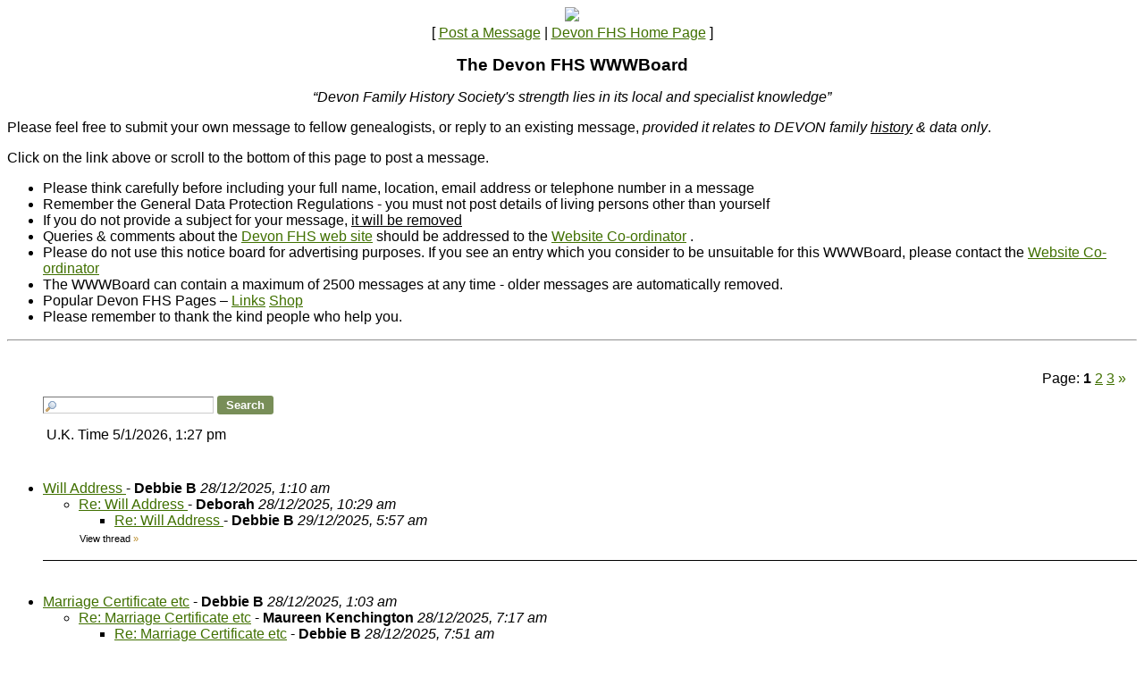

--- FILE ---
content_type: text/html
request_url: https://members.boardhost.com/devonfhs/index.html?1669772235
body_size: 234630
content:
<!DOCTYPE html>
<html lang="en"><head><title>The Devon FHS WWWBoard</title>
<meta http-equiv="Content-Type" content="text/html; charset=iso-8859-1" />
<link rel="stylesheet" href="/devonfhs/style.css" type="text/css" media="all" /><script src="https://js.boardhost.com/jquery-1.11.3.min.js"></script><link rel="stylesheet" media="all" type="text/css" href="https://js.boardhost.com/jquery-impromptu.min.css"><script src="https://js.boardhost.com/jquery-impromptu.min.js"></script><script type="text/javascript" language="javascript" src="https://js.boardhost.com/getname.js"></script><script type="text/javascript" language="javascript" src="https://js.boardhost.com/quicktags.js"></script><script type="text/javascript">
function readcode(code) {
document.getElementById("speakerbox").src = 'https://tools.boardhost.com/audio_verify.cgi?' + code + '&1';
document.getElementById("speakerbox").style.display="";
document.getElementById("verify_word").focus();
}
</script>
<script type="text/javascript">function resetsearch() {if (document.getElementById("searchinganimation")) { document.getElementById("searchinganimation").style.display = "none";}}function searchanimate() {
if (document.getElementById("searchinganimation")) { document.getElementById("searchinganimation").style.display = "";}}</script>
<style type="text/css" media="all">ul { list-style-image: url(http://www.devonfhs.org.uk/images/bullet/licircle.png); }</style>

 
 
 <meta name="description" content="Devon Family History Society WWWBoard">
 <meta name="keywords" content="Devon, Family History, Genealogy, Devon FHS">
 <meta name="robots" content="none"><link rel="alternate" type="application/rss+xml" title="Message Board RSS" href="rss">
</head>
<body bgcolor="#FFFFFF" text="#000000" link="#407000" alink="#BA8B29" vlink="#BA8B29" onunload="resetsearch();" onload="prefill();resetsearch();">
<font face="Trebuchet MS, verdana, arial" size="3">
<center><img src="https://www.devonfhs.org.uk/wp-content/uploads/2023/10/188_strip.jpg"><br>
<font face="Trebuchet MS, verdana, arial" size="3">[ <a href="#post_message" role="button">Post a Message</a> | <a href="http://www.devonfhs.org.uk">Devon FHS Home Page</a> ]</center>
<p>
<div style="font-size:120%;font-weight:bold;text-align:center;">The Devon FHS WWWBoard</div>
 
<p style="text-align:center;font-style:italic;">
“Devon Family History Society's strength lies in its local and specialist knowledge”
</p> 
 
 Please feel free to submit your own message to fellow genealogists, or reply to an existing message, <i>provided it relates to DEVON family <u>history</u> & data only</i>.</p> 
Click on the link above or scroll to the bottom of this page to post a message.
<ul><li>Please think carefully before including your full name, location, email address or telephone number in a message</li>
<li>Remember the General Data Protection Regulations - you must not post details of living persons other than yourself</li>
<li>If you do not provide a subject for your message, <u>it will be removed</u></li>
<li>Queries & comments about the <a href="http://www.devonfhs.org.uk">Devon FHS web site</a> should be addressed to the <script type="text/javascript">document.write('<a href="'+unescape('%6d%61%69%6c%74%6f%3a%77%65%62%6d%61%73%74%65%72%40%64%65%76%6f%6e%66%68%73%2e%6f%72%67%2e%75%6b')+'">'+unescape('%57%65%62%73%69%74%65%20%43%6f%2d%6f%72%64%69%6e%61%74%6f%72')+'</a>');</script>
<noscript style="color:Red">Please enable scripting to see this address</noscript>. </li>
<li>Please do not use this notice board
 for advertising purposes. If you see an entry which you consider to be unsuitable for this
 WWWBoard, please contact the <script type="text/javascript">document.write('<a href="'+unescape('%6d%61%69%6c%74%6f%3a%77%65%62%6d%61%73%74%65%72%40%64%65%76%6f%6e%66%68%73%2e%6f%72%67%2e%75%6b')+'">'+unescape('%57%65%62%73%69%74%65%20%43%6f%2d%6f%72%64%69%6e%61%74%6f%72')+'</a>');</script>
<noscript style="color:Red">Please enable scripting to see this address</noscript> </li>
<li>The WWWBoard can contain a maximum of 2500 messages at any time - older messages are automatically removed.</li>
<li>Popular Devon FHS Pages – 
<a class="indexButton" href="https://www.devonfhs.org.uk/links/">Links</a> <a class="indexButton" href="https://www.devonfhs.org.uk/shop/">Shop</a></li>
<li>Please remember to thank the kind people who help you.</li>
</ul>
<hr></center></center></center></center>

<table border="0" cellpadding=0 cellspacing=0 width=100% role="presentation"><tr><td><font face="Trebuchet MS, verdana, arial" size="3" color="#000000">
<table border=0 width=90% cellpadding=5 cellspacing=0 id=logininfo style="padding-top:5px;margin-left:35px;"><tr><td align=left><font face="Trebuchet MS, verdana, arial" size="3" color="#000000"></td></tr></table></td></tr></table><font face="Trebuchet MS, verdana, arial" size="3" color="#000000"><table border=0 cellpadding=0 cellspacing=0 width=100% id=linkstable role="presentation"><tr><td width=40><img src=https://images.boardhost.com/invisible.gif width=40 height=1></td><td align=right width=100% valign=bottom><font face="Trebuchet MS, verdana, arial" size="3" color="#000000"><table border=0 cellspacing=0 cellpadding=0 style="margin-top:10px;" role="presentation"><tr><td valign=bottom><font face="Trebuchet MS, verdana, arial" size="3" color="#000000">Page:&nbsp;</font></td><td><nobr><font face="Trebuchet MS, verdana, arial" size="3" color="#000000"><b>1</b> <a href="index-2.html"><font color="#407000"><u>2</u></font></a> <a href="index-3.html"><font color="#407000"><u>3</u></font></a>  <a href="index-2.html" style="text-decoration:none;" title="Next Page"><font color="#407000">&raquo;</font></a> &nbsp;&nbsp;</nobr></td></tr></table></font></td></tr></table>

<ul style="margin-top:0px;">
<table border=0 cellpadding=0 cellspacing=0 width=100% style="margin-bottom:5px;margin-top:10px;" role="presentation"><tr><td><nobr><a name="search_messages"><form method="post" action="/devonfhs/search" onsubmit="searchanimate();" style="margin:0;padding:0;margin-bottom:-5px;"><input type="hidden" name="username" value="devonfhs"><input type="text" name="terms" id="searchterms" size="20" style="padding-left:18px; padding-top: 1px; margin-bottom:2px; margin-left:0px; border: 1px inset #cccccc; background-image:url('https://images.boardhost.com/search.png'); background-repeat:no-repeat;">&nbsp;<input type="submit" value="Search" id="searchbutton"  style="background-color: #788E58; color: #FFFFFF; font-weight: bold;font-family:arial;font-size:13px;padding:3px 10px;border-radius:3px;-moz-border-radius:3px;text-decoration:none;border:none;"> <span id="searchinganimation" style="display:none;"> <font face="Trebuchet MS, verdana, arial" size="3" color="#000000">Searching</font> <img src=https://images.boardhost.com/searching.gif></span> </form></nobr></td></tr><tr><td><img src=https://images.boardhost.com/invisible.gif height=12><br><nobr><font face="Trebuchet MS, verdana, arial" size="3" color="#000000">&nbsp;U.K. Time 5/1/2026, 1:27 pm&nbsp;&nbsp;</font></nobr></td></tr></table><table border=0 cellpadding=0 cellspacing=0 width=100%><tr><td><font face="Trebuchet MS, verdana, arial" size="3" color="#000000" role="presentation"><br><a name="t_1766887845" style="margin:5px;"><img src=https://images.boardhost.com/invisible.gif height=15></a><br><li><a href="msg/1766887845.html" name="1766887845">Will Address </a> - <b>Debbie B</b> <i>28/12/2025, 1:10 am</i><ul>
<li><a href="msg/1766921397.html">Re: Will Address </a> - <b>Deborah</b> <i>28/12/2025, 10:29 am</i><ul>
<li><a href="msg/1766991431.html">Re: Will Address </a> - <b>Debbie B</b> <i>29/12/2025, 5:57 am</i><ul>
</ul>
</ul>
<font style="font-size:11px;"><img src=https://images.boardhost.com/invisible.gif height=15 width=1><a href="thread/1766887845.html" style="text-decoration: none;"><font color="#000000">View thread</font></a> <font color="BA8B29">&raquo;</font></font></ul><p><hr style="border:none;border-bottom:1px solid;font-size:1px;margin:0;padding:0;">
<br><a name="t_1766887406" style="margin:5px;"><img src=https://images.boardhost.com/invisible.gif height=15></a><br><li><a href="msg/1766887406.html" name="1766887406">Marriage Certificate etc</a> - <b>Debbie B</b> <i>28/12/2025, 1:03 am</i><ul>
<li><a href="msg/1766909847.html">Re: Marriage Certificate etc</a> - <b>Maureen Kenchington</b> <i>28/12/2025, 7:17 am</i><ul>
<li><a href="msg/1766911876.html">Re: Marriage Certificate etc</a> - <b>Debbie B</b> <i>28/12/2025, 7:51 am</i><ul>
</ul>
<li><a href="msg/1766911644.html">Re: Marriage Certificate etc</a> - <b>Debbie B</b> <i>28/12/2025, 7:47 am</i><ul>
</ul>
</ul>
<font style="font-size:11px;"><img src=https://images.boardhost.com/invisible.gif height=15 width=1><a href="thread/1766887406.html" style="text-decoration: none;"><font color="#000000">View thread</font></a> <font color="BA8B29">&raquo;</font></font></ul><p><hr style="border:none;border-bottom:1px solid;font-size:1px;margin:0;padding:0;">
<br><a name="t_1764345147" style="margin:5px;"><img src=https://images.boardhost.com/invisible.gif height=15></a><br><li><a href="msg/1764345147.html" name="1764345147">Thomas Pearce</a> - <b>Brenda</b> <i>28/11/2025, 2:52 pm</i><ul>
<li><a href="msg/1764418594.html">Re: Thomas Pearce</a> - <b>Deborah</b> <i>29/11/2025, 11:16 am</i><ul>
<li><a href="msg/1764420045.html">Re: Thomas Pearce</a> - <b>Brenda</b> <i>29/11/2025, 11:40 am</i><ul>
</ul>
</ul>
<font style="font-size:11px;"><img src=https://images.boardhost.com/invisible.gif height=15 width=1><a href="thread/1764345147.html" style="text-decoration: none;"><font color="#000000">View thread</font></a> <font color="BA8B29">&raquo;</font></font></ul><p><hr style="border:none;border-bottom:1px solid;font-size:1px;margin:0;padding:0;">
<br><a name="t_1763533823" style="margin:5px;"><img src=https://images.boardhost.com/invisible.gif height=15></a><br><li><a href="msg/1763533823.html" name="1763533823">Robert Greenslade</a> - <b>Gary Mountford </b> <i>19/11/2025, 5:30 am</i><ul>
<li><a href="msg/1763642160.html">Re: Robert Greenslade</a> - <b>Sally Topliss</b> <i>20/11/2025, 11:36 am</i><ul>
<li><a href="msg/1763810997.html">Re: Robert Greenslade</a> - <b>Gary Mountford</b> <i>22/11/2025, 10:29 am</i><ul>
</ul>
<li><a href="msg/1763713818.html">Re: Robert Greenslade</a> - <b>Judith</b> <i>21/11/2025, 7:30 am</i><ul>
</ul>
</ul>
<font style="font-size:11px;"><img src=https://images.boardhost.com/invisible.gif height=15 width=1><a href="thread/1763533823.html" style="text-decoration: none;"><font color="#000000">View thread</font></a> <font color="BA8B29">&raquo;</font></font></ul><p><hr style="border:none;border-bottom:1px solid;font-size:1px;margin:0;padding:0;">
<br><a name="t_1762505506" style="margin:5px;"><img src=https://images.boardhost.com/invisible.gif height=15></a><br><li><a href="msg/1762505506.html" name="1762505506">Family History </a> - <b>Suzanne Fisher</b> <i>7/11/2025, 7:51 am</i><ul>
<li><a href="msg/1762513688.html">Re: Family History </a> - <b>Sally Topliss</b> <i>7/11/2025, 10:08 am</i><ul>
<li><a href="msg/1762528312.html">Re: Family History </a> - <b>Suzanne Fisher</b> <i>7/11/2025, 2:11 pm</i><ul>
</ul>
</ul>
<font style="font-size:11px;"><img src=https://images.boardhost.com/invisible.gif height=15 width=1><a href="thread/1762505506.html" style="text-decoration: none;"><font color="#000000">View thread</font></a> <font color="BA8B29">&raquo;</font></font></ul><p><hr style="border:none;border-bottom:1px solid;font-size:1px;margin:0;padding:0;">
<br><a name="t_1761849087" style="margin:5px;"><img src=https://images.boardhost.com/invisible.gif height=15></a><br><li><a href="msg/1761849087.html" name="1761849087">Devon Family Historian</a> - <b>David Pullar</b> <i>30/10/2025, 6:31 pm</i><ul>
<li><a href="msg/1761860173.html">Re: Devon Family Historian</a> - <b>Stuart</b> <i>30/10/2025, 9:36 pm</i><ul>
</ul>
<font style="font-size:11px;"><img src=https://images.boardhost.com/invisible.gif height=15 width=1><a href="thread/1761849087.html" style="text-decoration: none;"><font color="#000000">View thread</font></a> <font color="BA8B29">&raquo;</font></font></ul><p><hr style="border:none;border-bottom:1px solid;font-size:1px;margin:0;padding:0;">
<br><a name="t_1760427827" style="margin:5px;"><img src=https://images.boardhost.com/invisible.gif height=15></a><br><li><a href="msg/1760427827.html" name="1760427827">1753 marriage record Clayhidon</a> - <b>Cathy</b> <i>14/10/2025, 7:43 am</i><ul>
<li><a href="msg/1760440099.html">Re: 1753 marriage record Clayhidon</a> - <b>Karen Newman</b> <i>14/10/2025, 11:08 am</i><ul>
<li><a href="msg/1760685326.html">Re: 1753 marriage record Clayhidon</a> - <b>Cathy</b> <i>17/10/2025, 7:15 am</i><ul>
</ul>
<li><a href="msg/1760441407.html">Re: 1753 marriage record Clayhidon</a> - <b>Cathy</b> <i>14/10/2025, 11:30 am</i><ul>
<li><a href="msg/1760441603.html">Re: 1753 marriage record Clayhidon</a> - <b>Cathy</b> <i>14/10/2025, 11:33 am</i><ul>
</ul>
</ul>
</ul>
<li><a href="msg/1760437188.html">Re: 1753 marriage record Clayhidon</a> - <b>Sally Topliss</b> <i>14/10/2025, 10:19 am</i><ul>
</ul>
<font style="font-size:11px;"><img src=https://images.boardhost.com/invisible.gif height=15 width=1><a href="thread/1760427827.html" style="text-decoration: none;"><font color="#000000">View thread</font></a> <font color="BA8B29">&raquo;</font></font></ul><p><hr style="border:none;border-bottom:1px solid;font-size:1px;margin:0;padding:0;">
<br><a name="t_1760350993" style="margin:5px;"><img src=https://images.boardhost.com/invisible.gif height=15></a><br><li><a href="msg/1760350993.html" name="1760350993">Where was Rosemary Lane?</a> - <b>Roger Gould</b> <i>13/10/2025, 10:23 am</i><ul>
<li><a href="msg/1760362590.html">Re: Where was Rosemary Lane?</a> - <b>Judith</b> <i>13/10/2025, 1:36 pm</i><ul>
<li><a href="msg/1760363727.html">Re: Where was Rosemary Lane?</a> - <b>Roger Gould</b> <i>13/10/2025, 1:55 pm</i><ul>
<li><a href="msg/1760365481.html">Re: Where was Rosemary Lane?</a> - <b>Roger Gould</b> <i>13/10/2025, 2:24 pm</i><ul>
<li><a href="msg/1760881083.html">Re: Where was Rosemary Lane?</a> - <b>Peter Selley</b> <i>19/10/2025, 1:38 pm</i><ul>
<li><a href="msg/1760916597.html">Re: Where was Rosemary Lane?</a> - <b>Roger Gould</b> <i>19/10/2025, 11:29 pm</i><ul>
<li><a href="msg/1760968278.html">Re: Where was Rosemary Lane?</a> - <b>Roger Gould</b> <i>20/10/2025, 1:51 pm</i><ul>
<li><a href="msg/1761058774.html">Re: Where was Rosemary Lane?</a> - <b>Judith</b> <i>21/10/2025, 2:59 pm</i><ul>
<li><a href="msg/1761341942.html">Re: Where was Rosemary Lane?</a> - <b>Roger Gould</b> <i>24/10/2025, 9:39 pm</i><ul>
</ul>
</ul>
</ul>
</ul>
</ul>
</ul>
</ul>
</ul>
<font style="font-size:11px;"><img src=https://images.boardhost.com/invisible.gif height=15 width=1><a href="thread/1760350993.html" style="text-decoration: none;"><font color="#000000">View thread</font></a> <font color="BA8B29">&raquo;</font></font></ul><p><hr style="border:none;border-bottom:1px solid;font-size:1px;margin:0;padding:0;">
<br><a name="t_1759845524" style="margin:5px;"><img src=https://images.boardhost.com/invisible.gif height=15></a><br><li><a href="msg/1759845524.html" name="1759845524">what happened to Tryphena Wadelton/Wadleton</a> - <b>Judith</b> <i>7/10/2025, 1:58 pm</i><ul>
<li><a href="msg/1759855647.html">Re: what happened to Tryphena Wadelton/Wadleton</a> - <b>Karen Newman</b> <i>7/10/2025, 4:47 pm</i><ul>
<li><a href="msg/1759935173.html">Re: what happened to Tryphena Wadelton/Wadleton</a> - <b>Judith</b> <i>8/10/2025, 2:52 pm</i><ul>
<li><a href="msg/1760010111.html">Re: what happened to Tryphena Wadelton/Wadleton</a> - <b>Karen Newman</b> <i>9/10/2025, 11:41 am</i><ul>
</ul>
<li><a href="msg/1759936307.html">Re: what happened to Tryphena Wadelton/Wadleton</a> - <b>Judith</b> <i>8/10/2025, 3:11 pm</i><ul>
</ul>
</ul>
</ul>
<font style="font-size:11px;"><img src=https://images.boardhost.com/invisible.gif height=15 width=1><a href="thread/1759845524.html" style="text-decoration: none;"><font color="#000000">View thread</font></a> <font color="BA8B29">&raquo;</font></font></ul><p><hr style="border:none;border-bottom:1px solid;font-size:1px;margin:0;padding:0;">
<br><a name="t_1759696046" style="margin:5px;"><img src=https://images.boardhost.com/invisible.gif height=15></a><br><li><a href="msg/1759696046.html" name="1759696046">John Boyce /Boys</a> - <b>Anne Speight</b> <i>5/10/2025, 8:27 pm</i><ul>
<li><a href="msg/1759856655.html">Re: John Boyce /Boys</a> - <b>Karen Newman</b> <i>7/10/2025, 5:04 pm</i><ul>
</ul>
<li><a href="msg/1759845345.html">Re: John Boyce /Boys</a> - <b>Judith</b> <i>7/10/2025, 1:55 pm</i><ul>
</ul>
<font style="font-size:11px;"><img src=https://images.boardhost.com/invisible.gif height=15 width=1><a href="thread/1759696046.html" style="text-decoration: none;"><font color="#000000">View thread</font></a> <font color="BA8B29">&raquo;</font></font></ul><p><hr style="border:none;border-bottom:1px solid;font-size:1px;margin:0;padding:0;">
<br><a name="t_1759662775" style="margin:5px;"><img src=https://images.boardhost.com/invisible.gif height=15></a><br><li><a href="msg/1759662775.html" name="1759662775">Missing Braunton PC</a> - <b>Mike D</b> <i>5/10/2025, 11:12 am</i><ul>
<li><a href="msg/1759855919.html">Re: Missing Braunton PC</a> - <b>Karen Newman</b> <i>7/10/2025, 4:51 pm</i><ul>
</ul>
<li><a href="msg/1759851395.html">Re: Missing Braunton PC</a> - <b>Judith</b> <i>7/10/2025, 3:36 pm</i><ul>
</ul>
<font style="font-size:11px;"><img src=https://images.boardhost.com/invisible.gif height=15 width=1><a href="thread/1759662775.html" style="text-decoration: none;"><font color="#000000">View thread</font></a> <font color="BA8B29">&raquo;</font></font></ul><p><hr style="border:none;border-bottom:1px solid;font-size:1px;margin:0;padding:0;">
<br><a name="t_1759491225" style="margin:5px;"><img src=https://images.boardhost.com/invisible.gif height=15></a><br><li><a href="msg/1759491225.html" name="1759491225">Address query</a> - <b>Sue</b> <i>3/10/2025, 11:33 am</i><ul>
<li><a href="msg/1759572944.html">Re: Address query</a> - <b>Sally Topliss</b> <i>4/10/2025, 10:15 am</i><ul>
<li><a href="msg/1759743683.html">Re: Address query</a> - <b>Sue</b> <i>6/10/2025, 9:41 am</i><ul>
</ul>
</ul>
<font style="font-size:11px;"><img src=https://images.boardhost.com/invisible.gif height=15 width=1><a href="thread/1759491225.html" style="text-decoration: none;"><font color="#000000">View thread</font></a> <font color="BA8B29">&raquo;</font></font></ul><p><hr style="border:none;border-bottom:1px solid;font-size:1px;margin:0;padding:0;">
<br><a name="t_1758878441" style="margin:5px;"><img src=https://images.boardhost.com/invisible.gif height=15></a><br><li><a href="msg/1758878441.html" name="1758878441">Still born burial </a> - <b>David Murrian</b> <i>26/9/2025, 9:20 am</i><ul>
<li><a href="msg/1759351257.html">Re: Still born burial </a> - <b>Karen Newman</b> <i>1/10/2025, 8:40 pm</i><ul>
</ul>
<li><a href="msg/1759324607.html">Re: Still born burial </a> - <b>Judith</b> <i>1/10/2025, 1:16 pm</i><ul>
<li><a href="msg/1759593359.html">Re: Still born burial </a> - <b>Chris</b> <i>4/10/2025, 3:55 pm</i><ul>
</ul>
</ul>
<font style="font-size:11px;"><img src=https://images.boardhost.com/invisible.gif height=15 width=1><a href="thread/1758878441.html" style="text-decoration: none;"><font color="#000000">View thread</font></a> <font color="BA8B29">&raquo;</font></font></ul><p><hr style="border:none;border-bottom:1px solid;font-size:1px;margin:0;padding:0;">
<br><a name="t_1758074390" style="margin:5px;"><img src=https://images.boardhost.com/invisible.gif height=15></a><br><li><a href="msg/1758074390.html" name="1758074390">Gravesite in Stoke Damerel</a> - <b>Beverley Dehnel-Morrey</b> <i>17/9/2025, 1:59 am</i><ul>
<li><a href="msg/1758112747.html">Re: Gravesite in Stoke Damerel</a> - <b>Judith</b> <i>17/9/2025, 12:39 pm</i><ul>
<li><a href="msg/1758114475.html">Re: Gravesite in Stoke Damerel</a> - <b>Beverley Dehnel-Morrey</b> <i>17/9/2025, 1:07 pm</i><ul>
<li><a href="msg/1758370118.html">Re: Gravesite in Stoke Damerel</a> - <b>Chris</b> <i>20/9/2025, 12:08 pm</i><ul>
</ul>
</ul>
<li><a href="msg/1758114358.html">Re: Gravesite in Stoke Damerel</a> - <b>Judith</b> <i>17/9/2025, 1:05 pm</i><ul>
</ul>
</ul>
<font style="font-size:11px;"><img src=https://images.boardhost.com/invisible.gif height=15 width=1><a href="thread/1758074390.html" style="text-decoration: none;"><font color="#000000">View thread</font></a> <font color="BA8B29">&raquo;</font></font></ul><p><hr style="border:none;border-bottom:1px solid;font-size:1px;margin:0;padding:0;">
<br><a name="t_1757693411" style="margin:5px;"><img src=https://images.boardhost.com/invisible.gif height=15></a><br><li><a href="msg/1757693411.html" name="1757693411">Joseph Freeman Rattenbury</a> - <b>Lin Sherwoid-Page</b> <i>12/9/2025, 4:10 pm</i><ul>
<li><a href="msg/1757765723.html">Re: Joseph Freeman Rattenbury</a> - <b>Deborah</b> <i>13/9/2025, 12:15 pm</i><ul>
<li><a href="msg/1757773902.html">Re: Joseph Freeman Rattenbury</a> - <b>Lin Sherwoid-Page</b> <i>13/9/2025, 2:31 pm</i><ul>
<li><a href="msg/1757859442.html">Re: Joseph Freeman Rattenbury</a> - <b>Judith</b> <i>14/9/2025, 2:17 pm</i><ul>
</ul>
</ul>
<li><a href="msg/1757768488.html">Re: Joseph Freeman Rattenbury</a> - <b>Judith</b> <i>13/9/2025, 1:01 pm</i><ul>
</ul>
</ul>
<font style="font-size:11px;"><img src=https://images.boardhost.com/invisible.gif height=15 width=1><a href="thread/1757693411.html" style="text-decoration: none;"><font color="#000000">View thread</font></a> <font color="BA8B29">&raquo;</font></font></ul><p><hr style="border:none;border-bottom:1px solid;font-size:1px;margin:0;padding:0;">
<br><a name="t_1757612154" style="margin:5px;"><img src=https://images.boardhost.com/invisible.gif height=15></a><br><li><a href="msg/1757612154.html" name="1757612154">Vogwell estate, Manaton</a> - <b>Sarah Vogwill</b> <i>11/9/2025, 5:35 pm</i><ul>
<li><a href="msg/1757796467.html">Re: Vogwell estate, Manaton</a> - <b>Art</b> <i>13/9/2025, 8:47 pm</i><ul>
<li><a href="msg/1757885590.html">Re: Vogwell estate, Manaton</a> - <b>Sarah</b> <i>14/9/2025, 9:33 pm</i><ul>
</ul>
</ul>
<font style="font-size:11px;"><img src=https://images.boardhost.com/invisible.gif height=15 width=1><a href="thread/1757612154.html" style="text-decoration: none;"><font color="#000000">View thread</font></a> <font color="BA8B29">&raquo;</font></font></ul><p><hr style="border:none;border-bottom:1px solid;font-size:1px;margin:0;padding:0;">
<br><a name="t_1755378747" style="margin:5px;"><img src=https://images.boardhost.com/invisible.gif height=15></a><br><li><a href="msg/1755378747.html" name="1755378747">WARD/MOXEY/CAMPION</a> - <b>Chrissie Messent (WARD)</b> <i>16/8/2025, 9:12 pm</i><ul>
<li><a href="msg/1755965275.html">Re: WARD/MOXEY/CAMPION</a> - <b>Joan Smith</b> <i>23/8/2025, 4:07 pm</i><ul>
</ul>
<font style="font-size:11px;"><img src=https://images.boardhost.com/invisible.gif height=15 width=1><a href="thread/1755378747.html" style="text-decoration: none;"><font color="#000000">View thread</font></a> <font color="BA8B29">&raquo;</font></font></ul><p><hr style="border:none;border-bottom:1px solid;font-size:1px;margin:0;padding:0;">
<br><a name="t_1755370773" style="margin:5px;"><img src=https://images.boardhost.com/invisible.gif height=15></a><br><li><a href="msg/1755370773.html" name="1755370773">James Victor Voice</a> - <b>Graham Bolt</b> <i>16/8/2025, 6:59 pm</i><ul>
</ul><p><hr style="border:none;border-bottom:1px solid;font-size:1px;margin:0;padding:0;">
<br><a name="t_1754223282" style="margin:5px;"><img src=https://images.boardhost.com/invisible.gif height=15></a><br><li><a href="msg/1754223282.html" name="1754223282">Family Buckingham</a> - <b>Bruce Allen Buckingham</b> <i>3/8/2025, 12:14 pm</i><ul>
</ul><p><hr style="border:none;border-bottom:1px solid;font-size:1px;margin:0;padding:0;">
<br><a name="t_1754054365" style="margin:5px;"><img src=https://images.boardhost.com/invisible.gif height=15></a><br><li><a href="msg/1754054365.html" name="1754054365">Wreford’s lane</a> - <b>C Prowse </b> <i>1/8/2025, 1:19 pm</i><ul>
<li><a href="msg/1754151210.html">Re: Wreford’s lane</a> - <b>Chris</b> <i>2/8/2025, 4:13 pm</i><ul>
<li><a href="msg/1754154975.html">Re: Wreford’s lane</a> - <b>C.prowse</b> <i>2/8/2025, 5:16 pm</i><ul>
<li><a href="msg/1754168657.html">Re: Wreford’s lane</a> - <b>Neil</b> <i>2/8/2025, 9:04 pm</i><ul>
<li><a href="msg/1754214523.html">Re: Wreford’s lane</a> - <b>C Prowse</b> <i>3/8/2025, 9:48 am</i><ul>
</ul>
</ul>
</ul>
</ul>
<font style="font-size:11px;"><img src=https://images.boardhost.com/invisible.gif height=15 width=1><a href="thread/1754054365.html" style="text-decoration: none;"><font color="#000000">View thread</font></a> <font color="BA8B29">&raquo;</font></font></ul><p><hr style="border:none;border-bottom:1px solid;font-size:1px;margin:0;padding:0;">
<br><a name="t_1753630852" style="margin:5px;"><img src=https://images.boardhost.com/invisible.gif height=15></a><br><li><a href="msg/1753630852.html" name="1753630852">Barnardo's</a> - <b>Richard Lyon</b> <i>27/7/2025, 3:40 pm</i><ul>
<li><a href="msg/1753977396.html">Re: Barnardo's</a> - <b>Chris</b> <i>31/7/2025, 3:56 pm</i><ul>
<li><a href="msg/1753978402.html">Re: Barnardo's</a> - <b>Richard Lyon</b> <i>31/7/2025, 4:13 pm</i><ul>
</ul>
</ul>
<font style="font-size:11px;"><img src=https://images.boardhost.com/invisible.gif height=15 width=1><a href="thread/1753630852.html" style="text-decoration: none;"><font color="#000000">View thread</font></a> <font color="BA8B29">&raquo;</font></font></ul><p><hr style="border:none;border-bottom:1px solid;font-size:1px;margin:0;padding:0;">
<br><a name="t_1753157017" style="margin:5px;"><img src=https://images.boardhost.com/invisible.gif height=15></a><br><li><a href="msg/1753157017.html" name="1753157017">Prison Records T. W. James</a> - <b>Marshal</b> <i>22/7/2025, 4:03 am</i><ul>
<li><a href="msg/1753186167.html">Re: Prison Records T. W. James</a> - <b>Jeff</b> <i>22/7/2025, 12:09 pm</i><ul>
<li><a href="msg/1753337604.html">Re: Prison Records T. W. James</a> - <b>Marshal</b> <i>24/7/2025, 6:13 am</i><ul>
</ul>
</ul>
<li><a href="msg/1753183853.html">Re: Prison Records T. W. James</a> - <b>Jeff</b> <i>22/7/2025, 11:30 am</i><ul>
</ul>
<li><a href="msg/1753182810.html">Re: Prison Records T. W. James</a> - <b>Sally Topliss</b> <i>22/7/2025, 11:13 am</i><ul>
<li><a href="msg/1753183189.html">Re: Prison Records T. W. James</a> - <b>Marshal</b> <i>22/7/2025, 11:19 am</i><ul>
</ul>
</ul>
<font style="font-size:11px;"><img src=https://images.boardhost.com/invisible.gif height=15 width=1><a href="thread/1753157017.html" style="text-decoration: none;"><font color="#000000">View thread</font></a> <font color="BA8B29">&raquo;</font></font></ul><p><hr style="border:none;border-bottom:1px solid;font-size:1px;margin:0;padding:0;">
<br><a name="t_1751890042" style="margin:5px;"><img src=https://images.boardhost.com/invisible.gif height=15></a><br><li><a href="msg/1751890042.html" name="1751890042">John Beadle </a> - <b>Eli G</b> <i>7/7/2025, 12:07 pm</i><ul>
<li><a href="msg/1752586291.html">Re: John Beadle </a> - <b>Linda</b> <i>15/7/2025, 1:31 pm</i><ul>
<li><a href="msg/1754829368.html">Re: John Beadle </a> - <b>Eli G</b> <i>10/8/2025, 12:36 pm</i><ul>
</ul>
</ul>
<font style="font-size:11px;"><img src=https://images.boardhost.com/invisible.gif height=15 width=1><a href="thread/1751890042.html" style="text-decoration: none;"><font color="#000000">View thread</font></a> <font color="BA8B29">&raquo;</font></font></ul><p><hr style="border:none;border-bottom:1px solid;font-size:1px;margin:0;padding:0;">
<br><a name="t_1751550173" style="margin:5px;"><img src=https://images.boardhost.com/invisible.gif height=15></a><br><li><a href="msg/1751550173.html" name="1751550173">grandad</a> - <b>Michael Lowrey</b> <i>3/7/2025, 1:42 pm</i><ul>
<li><a href="msg/1751556486.html">Re: grandad</a> - <b>Sally Topliss</b> <i>3/7/2025, 3:28 pm</i><ul>
<li><a href="msg/1751559593.html">Re: grandad</a> - <b>Michael Lowrey</b> <i>3/7/2025, 4:19 pm</i><ul>
<li><a href="msg/1751649181.html">Re: grandad</a> - <b>Jeff</b> <i>4/7/2025, 5:13 pm</i><ul>
<li><a href="msg/1751650442.html">Re: grandad</a> - <b>Michael Lowrey</b> <i>4/7/2025, 5:34 pm</i><ul>
<li><a href="msg/1751701195.html">Re: grandad</a> - <b>Neil</b> <i>5/7/2025, 7:39 am</i><ul>
<li><a href="msg/1751704196.html">Re: grandad</a> - <b>Michael Lowrey</b> <i>5/7/2025, 8:29 am</i><ul>
</ul>
</ul>
</ul>
</ul>
<li><a href="msg/1751561491.html">Re: grandad</a> - <b>Michael Lowrey</b> <i>3/7/2025, 4:51 pm</i><ul>
<li><a href="msg/1751631045.html">Re: grandad</a> - <b>Sally Topliss</b> <i>4/7/2025, 12:10 pm</i><ul>
<li><a href="msg/1751634073.html">Re: grandad</a> - <b>Michael Lowrey</b> <i>4/7/2025, 1:01 pm</i><ul>
<li><a href="msg/1752134190.html">Re: grandad</a> - <b>Brian</b> <i>10/7/2025, 7:56 am</i><ul>
</ul>
<li><a href="msg/1751648486.html">Re: grandad</a> - <b>Sally Topliss</b> <i>4/7/2025, 5:01 pm</i><ul>
<li><a href="msg/1751650730.html">Re: grandad</a> - <b>Michael Lowrey</b> <i>4/7/2025, 5:38 pm</i><ul>
</ul>
</ul>
</ul>
</ul>
</ul>
</ul>
</ul>
<font style="font-size:11px;"><img src=https://images.boardhost.com/invisible.gif height=15 width=1><a href="thread/1751550173.html" style="text-decoration: none;"><font color="#000000">View thread</font></a> <font color="BA8B29">&raquo;</font></font></ul><p><hr style="border:none;border-bottom:1px solid;font-size:1px;margin:0;padding:0;">
<br><a name="t_1751467456" style="margin:5px;"><img src=https://images.boardhost.com/invisible.gif height=15></a><br><li><a href="msg/1751467456.html" name="1751467456">Plymouth blacksmith</a> - <b>John Macey</b> <i>2/7/2025, 2:44 pm</i><ul>
</ul><p><hr style="border:none;border-bottom:1px solid;font-size:1px;margin:0;padding:0;">
<br><a name="t_1750729058" style="margin:5px;"><img src=https://images.boardhost.com/invisible.gif height=15></a><br><li><a href="msg/1750729058.html" name="1750729058">Duncan Inverarity  8 Alfred Place, Plymouth</a> - <b>Carolyn Doyle</b> <i>24/6/2025, 1:37 am</i><ul>
<li><a href="msg/1750841477.html">Re: Duncan Inverarity  8 Alfred Place, Plymouth</a> - <b>Deborah</b> <i>25/6/2025, 8:51 am</i><ul>
<li><a href="msg/1751087373.html">Re: Duncan Inverarity  8 Alfred Place, Plymouth</a> - <b>Carolyn Doyle</b> <i>28/6/2025, 5:09 am</i><ul>
<li><a href="msg/1751302142.html">Re: Duncan Inverarity  8 Alfred Place, Plymouth</a> - <b>Deborah</b> <i>30/6/2025, 4:49 pm</i><ul>
<li><a href="msg/1751337319.html">Re: Duncan Inverarity  8 Alfred Place, Plymouth</a> - <b>Carolyn Doyle</b> <i>1/7/2025, 2:35 am</i><ul>
</ul>
</ul>
</ul>
</ul>
<li><a href="msg/1750766600.html">Re: Duncan Inverarity  8 Alfred Place, Plymouth</a> - <b>Edwina Sharp</b> <i>24/6/2025, 12:03 pm</i><ul>
<li><a href="msg/1751091917.html">Re: Duncan Inverarity  8 Alfred Place, Plymouth</a> - <b>Edwina Sharp</b> <i>28/6/2025, 6:25 am</i><ul>
<li><a href="msg/1751328089.html">Re: Duncan Inverarity  8 Alfred Place, Plymouth</a> - <b>Carolyn Doyle</b> <i>1/7/2025, 12:01 am</i><ul>
</ul>
</ul>
<li><a href="msg/1751087506.html">Re: Duncan Inverarity  8 Alfred Place, Plymouth</a> - <b>Carolyn Doyle</b> <i>28/6/2025, 5:11 am</i><ul>
<li><a href="msg/1751341379.html">Re: Duncan Inverarity  8 Alfred Place, Plymouth</a> - <b>Carolyn Doyle</b> <i>1/7/2025, 3:42 am</i><ul>
<li><a href="msg/1751361899.html">Re: Duncan Inverarity  8 Alfred Place, Plymouth</a> - <b>Chris Lang</b> <i>1/7/2025, 9:24 am</i><ul>
<li><a href="msg/1751529551.html">Re: Duncan Inverarity  8 Alfred Place, Plymouth</a> - <b>Carolyn Doyle</b> <i>3/7/2025, 7:59 am</i><ul>
<li><a href="msg/1751709215.html">Re: Duncan Inverarity  8 Alfred Place, Plymouth</a> - <b>Chris</b> <i>5/7/2025, 9:53 am</i><ul>
<li><a href="msg/1751946606.html">Re: Duncan Inverarity  8 Alfred Place, Plymouth</a> - <b>Carolyn Doyle</b> <i>8/7/2025, 3:50 am</i><ul>
</ul>
<li><a href="msg/1751944419.html">Re: Duncan Inverarity  8 Alfred Place, Plymouth</a> - <b>Carolyn Doyle</b> <i>8/7/2025, 3:13 am</i><ul>
</ul>
</ul>
</ul>
</ul>
</ul>
</ul>
</ul>
<font style="font-size:11px;"><img src=https://images.boardhost.com/invisible.gif height=15 width=1><a href="thread/1750729058.html" style="text-decoration: none;"><font color="#000000">View thread</font></a> <font color="BA8B29">&raquo;</font></font></ul><p><hr style="border:none;border-bottom:1px solid;font-size:1px;margin:0;padding:0;">
<br><a name="t_1750580918" style="margin:5px;"><img src=https://images.boardhost.com/invisible.gif height=15></a><br><li><a href="msg/1750580918.html" name="1750580918">Burial place for Dorothy ELLIOTT</a> - <b>Eric Walton</b> <i>22/6/2025, 8:28 am</i><ul>
<li><a href="msg/1750601245.html">Re: Burial place for Dorothy ELLIOTT</a> - <b>Judith</b> <i>22/6/2025, 2:07 pm</i><ul>
<li><a href="msg/1750665762.html">Re: Burial place for Dorothy ELLIOTT</a> - <b>Eric Walton</b> <i>23/6/2025, 8:02 am</i><ul>
<li><a href="msg/1750677091.html">Re: Burial place for Dorothy ELLIOTT</a> - <b>Jeff</b> <i>23/6/2025, 11:11 am</i><ul>
<li><a href="msg/1750679313.html">Re: Burial place for Dorothy ELLIOTT</a> - <b>Eric Walton</b> <i>23/6/2025, 11:48 am</i><ul>
<li><a href="msg/1751362581.html">Re: Burial place for Dorothy ELLIOTT</a> - <b>Chris </b> <i>1/7/2025, 9:36 am</i><ul>
</ul>
<li><a href="msg/1750690686.html">Re: Burial place for Dorothy ELLIOTT</a> - <b>Jeff</b> <i>23/6/2025, 2:58 pm</i><ul>
<li><a href="msg/1751366360.html">Re: Burial place for Dorothy ELLIOTT</a> - <b>Chris Lang</b> <i>1/7/2025, 10:39 am</i><ul>
</ul>
</ul>
</ul>
</ul>
</ul>
</ul>
<font style="font-size:11px;"><img src=https://images.boardhost.com/invisible.gif height=15 width=1><a href="thread/1750580918.html" style="text-decoration: none;"><font color="#000000">View thread</font></a> <font color="BA8B29">&raquo;</font></font></ul><p><hr style="border:none;border-bottom:1px solid;font-size:1px;margin:0;padding:0;">
<br><a name="t_1750548480" style="margin:5px;"><img src=https://images.boardhost.com/invisible.gif height=15></a><br><li><a href="msg/1750548480.html" name="1750548480">St Mary and All Saints Church, Plymstock</a> - <b>Eric Walton</b> <i>21/6/2025, 11:28 pm</i><ul>
<li><a href="msg/1751300576.html">Re: St Mary and All Saints Church, Plymstock</a> - <b>Chris Lang</b> <i>30/6/2025, 4:22 pm</i><ul>
</ul>
<li><a href="msg/1751297529.html">Re: St Mary and All Saints Church, Plymstock</a> - <b>Chris Lang</b> <i>30/6/2025, 3:32 pm</i><ul>
</ul>
<li><a href="msg/1750587103.html">Re: St Mary and All Saints Church, Plymstock</a> - <b>Sally Topliss</b> <i>22/6/2025, 10:11 am</i><ul>
<li><a href="msg/1750589827.html">Re: St Mary and All Saints Church, Plymstock</a> - <b>Eric Walton</b> <i>22/6/2025, 10:57 am</i><ul>
<li><a href="msg/1751300886.html">Re: St Mary and All Saints Church, Plymstock</a> - <b>Chris Lang</b> <i>30/6/2025, 4:28 pm</i><ul>
</ul>
<li><a href="msg/1751297971.html">Re: St Mary and All Saints Church, Plymstock</a> - <b>Chris Lang</b> <i>30/6/2025, 3:39 pm</i><ul>
<li><a href="msg/1751461948.html">Re: St Mary and All Saints Church, Plymstock</a> - <b>Eric Walton</b> <i>2/7/2025, 1:12 pm</i><ul>
<li><a href="msg/1751709643.html">Re: St Mary and All Saints Church, Plymstock</a> - <b>Chris</b> <i>5/7/2025, 10:00 am</i><ul>
<li><a href="msg/1752188430.html">Re: St Mary and All Saints Church, Plymstock</a> - <b>Eric Walton</b> <i>10/7/2025, 11:00 pm</i><ul>
</ul>
</ul>
</ul>
</ul>
</ul>
</ul>
<font style="font-size:11px;"><img src=https://images.boardhost.com/invisible.gif height=15 width=1><a href="thread/1750548480.html" style="text-decoration: none;"><font color="#000000">View thread</font></a> <font color="BA8B29">&raquo;</font></font></ul><p><hr style="border:none;border-bottom:1px solid;font-size:1px;margin:0;padding:0;">
<br><a name="t_1749203398" style="margin:5px;"><img src=https://images.boardhost.com/invisible.gif height=15></a><br><li><a href="msg/1749203398.html" name="1749203398">SQUIRES FAMILY</a> - <b>JUNE TOTTERDELL</b> <i>6/6/2025, 9:49 am</i><ul>
<li><a href="msg/1749222920.html">Re: SQUIRES FAMILY</a> - <b>Judith</b> <i>6/6/2025, 3:15 pm</i><ul>
</ul>
<li><a href="msg/1749213528.html">Re: SQUIRES FAMILY</a> - <b>Joan Smith</b> <i>6/6/2025, 12:38 pm</i><ul>
<li><a href="msg/1749222457.html">Re: SQUIRES FAMILY</a> - <b>TOTTERDELL</b> <i>6/6/2025, 3:07 pm</i><ul>
<li><a href="msg/1749224250.html">Re: SQUIRES FAMILY</a> - <b>Judith</b> <i>6/6/2025, 3:37 pm</i><ul>
<li><a href="msg/1749281172.html">Re: SQUIRES FAMILY</a> - <b>JUNE TOTTERDELL</b> <i>7/6/2025, 7:26 am</i><ul>
<li><a href="msg/1749284377.html">Re: SQUIRES FAMILY</a> - <b>Judith</b> <i>7/6/2025, 8:19 am</i><ul>
<li><a href="msg/1749294308.html">Re: SQUIRES FAMILY</a> - <b>JUNE TOTTERDELL</b> <i>7/6/2025, 11:05 am</i><ul>
</ul>
</ul>
</ul>
</ul>
</ul>
</ul>
<font style="font-size:11px;"><img src=https://images.boardhost.com/invisible.gif height=15 width=1><a href="thread/1749203398.html" style="text-decoration: none;"><font color="#000000">View thread</font></a> <font color="BA8B29">&raquo;</font></font></ul><p><hr style="border:none;border-bottom:1px solid;font-size:1px;margin:0;padding:0;">
<br><a name="t_1747160206" style="margin:5px;"><img src=https://images.boardhost.com/invisible.gif height=15></a><br><li><a href="msg/1747160206.html" name="1747160206">Discom/Discombe</a> - <b>Louise Merritt</b> <i>13/5/2025, 6:16 pm</i><ul>
<li><a href="msg/1747318960.html">Re:Mary Ann Discombe</a> - <b>Judith</b> <i>15/5/2025, 2:22 pm</i><ul>
<li><a href="msg/1747320449.html">Re:Mary Ann Discombe</a> - <b>Judith</b> <i>15/5/2025, 2:47 pm</i><ul>
</ul>
</ul>
<li><a href="msg/1747220333.html">Emma Discombe</a> - <b>Karen Newman</b> <i>14/5/2025, 10:58 am</i><ul>
<li><a href="msg/1747338600.html">Re: Emma Discombe</a> - <b>Louise Merritt</b> <i>15/5/2025, 7:50 pm</i><ul>
<li><a href="msg/1747490782.html">Re: Emma Discombe</a> - <b>Judith</b> <i>17/5/2025, 2:06 pm</i><ul>
</ul>
<li><a href="msg/1747404659.html">Re: Emma Discombe</a> - <b>Karen Newman</b> <i>16/5/2025, 2:10 pm</i><ul>
<li><a href="msg/1747491897.html">Re: Emma Discombe</a> - <b>Judith</b> <i>17/5/2025, 2:24 pm</i><ul>
<li><a href="msg/1747505209.html">Re: Emma Discombe</a> - <b>Louise Merritt</b> <i>17/5/2025, 6:06 pm</i><ul>
<li><a href="msg/1747552957.html">Re: Emma Discombe</a> - <b>judith</b> <i>18/5/2025, 7:22 am</i><ul>
</ul>
</ul>
</ul>
</ul>
</ul>
</ul>
<font style="font-size:11px;"><img src=https://images.boardhost.com/invisible.gif height=15 width=1><a href="thread/1747160206.html" style="text-decoration: none;"><font color="#000000">View thread</font></a> <font color="BA8B29">&raquo;</font></font></ul><p><hr style="border:none;border-bottom:1px solid;font-size:1px;margin:0;padding:0;">
<br><a name="t_1747061790" style="margin:5px;"><img src=https://images.boardhost.com/invisible.gif height=15></a><br><li><a href="msg/1747061790.html" name="1747061790">Brothels/boarding houses</a> - <b>Cecilia Lister</b> <i>12/5/2025, 2:56 pm</i><ul>
<li><a href="msg/1747240742.html">Re: Brothels/boarding houses</a> - <b>Deborah</b> <i>14/5/2025, 4:39 pm</i><ul>
<li><a href="msg/1747240887.html">Re: Brothels/boarding houses</a> - <b>Deborah</b> <i>14/5/2025, 4:41 pm</i><ul>
</ul>
</ul>
<li><a href="msg/1747216644.html">Re: Brothels/boarding houses</a> - <b>Karen Newman</b> <i>14/5/2025, 9:57 am</i><ul>
</ul>
<li><a href="msg/1747136907.html">Re: Brothels/boarding houses</a> - <b>judith</b> <i>13/5/2025, 11:48 am</i><ul>
<li><a href="msg/1747149443.html">Re: Brothels/boarding houses</a> - <b>Cecilia Lister</b> <i>13/5/2025, 3:17 pm</i><ul>
</ul>
</ul>
<font style="font-size:11px;"><img src=https://images.boardhost.com/invisible.gif height=15 width=1><a href="thread/1747061790.html" style="text-decoration: none;"><font color="#000000">View thread</font></a> <font color="BA8B29">&raquo;</font></font></ul><p><hr style="border:none;border-bottom:1px solid;font-size:1px;margin:0;padding:0;">
<br><a name="t_1746024678" style="margin:5px;"><img src=https://images.boardhost.com/invisible.gif height=15></a><br><li><a href="msg/1746024678.html" name="1746024678">Birth registration in Gibraltar </a> - <b>Ann</b> <i>30/4/2025, 2:51 pm</i><ul>
<li><a href="msg/1746093616.html">Re: Birth registration in Gibraltar </a> - <b>Karen Newman</b> <i>1/5/2025, 10:00 am</i><ul>
</ul>
<li><a href="msg/1746025163.html">Re: Birth registration in Gibraltar </a> - <b>Sally Topliss</b> <i>30/4/2025, 2:59 pm</i><ul>
<li><a href="msg/1746027361.html">Re: Birth registration in Gibraltar </a> - <b>Ann</b> <i>30/4/2025, 3:36 pm</i><ul>
</ul>
</ul>
<font style="font-size:11px;"><img src=https://images.boardhost.com/invisible.gif height=15 width=1><a href="thread/1746024678.html" style="text-decoration: none;"><font color="#000000">View thread</font></a> <font color="BA8B29">&raquo;</font></font></ul><p><hr style="border:none;border-bottom:1px solid;font-size:1px;margin:0;padding:0;">
<br><a name="t_1745281305" style="margin:5px;"><img src=https://images.boardhost.com/invisible.gif height=15></a><br><li><a href="msg/1745281305.html" name="1745281305">Inverarity</a> - <b>Carolyn</b> <i>22/4/2025, 12:21 am</i><ul>
<li><a href="msg/1745329467.html">Re: Inverarity</a> - <b>Sally Topliss</b> <i>22/4/2025, 1:44 pm</i><ul>
<li><a href="msg/1745676689.html">Re: Inverarity</a> - <b>Joan Smith</b> <i>26/4/2025, 2:11 pm</i><ul>
<li><a href="msg/1745737723.html">Re: Inverarity</a> - <b>Carolyn</b> <i>27/4/2025, 7:08 am</i><ul>
</ul>
</ul>
<li><a href="msg/1745480455.html">Re: Inverarity</a> - <b>Carolyn</b> <i>24/4/2025, 7:40 am</i><ul>
<li><a href="msg/1745487392.html">Re: Inverarity</a> - <b>Sally Topliss</b> <i>24/4/2025, 9:36 am</i><ul>
<li><a href="msg/1745497401.html">Re: Inverarity</a> - <b>Sally Topliss</b> <i>24/4/2025, 12:23 pm</i><ul>
<li><a href="msg/1745552159.html">Re: Inverarity</a> - <b>Carolyn</b> <i>25/4/2025, 3:35 am</i><ul>
<li><a href="msg/1745735236.html">Re: Inverarity</a> - <b>Judith</b> <i>27/4/2025, 6:27 am</i><ul>
<li><a href="msg/1745735813.html">Re: Inverarity</a> - <b>Carolyn</b> <i>27/4/2025, 6:36 am</i><ul>
<li><a href="msg/1745737399.html">Re: Inverarity</a> - <b>Judith</b> <i>27/4/2025, 7:03 am</i><ul>
<li><a href="msg/1745737648.html">Re: Inverarity</a> - <b>Carolyn</b> <i>27/4/2025, 7:07 am</i><ul>
<li><a href="msg/1745760778.html">Re: Inverarity</a> - <b>Judith</b> <i>27/4/2025, 1:32 pm</i><ul>
</ul>
</ul>
</ul>
</ul>
</ul>
</ul>
</ul>
</ul>
</ul>
</ul>
<font style="font-size:11px;"><img src=https://images.boardhost.com/invisible.gif height=15 width=1><a href="thread/1745281305.html" style="text-decoration: none;"><font color="#000000">View thread</font></a> <font color="BA8B29">&raquo;</font></font></ul><p><hr style="border:none;border-bottom:1px solid;font-size:1px;margin:0;padding:0;">
<br><a name="t_1745016861" style="margin:5px;"><img src=https://images.boardhost.com/invisible.gif height=15></a><br><li><a href="msg/1745016861.html" name="1745016861">Elizabeth Wyatt</a> - <b>Jean Gooding</b> <i>18/4/2025, 10:54 pm</i><ul>
<li><a href="msg/1745592150.html">Re: Elizabeth Wyatt</a> - <b>Judith</b> <i>25/4/2025, 2:42 pm</i><ul>
</ul>
<li><a href="msg/1745355045.html">Re: Elizabeth Wyatt</a> - <b>Joan Smith</b> <i>22/4/2025, 8:50 pm</i><ul>
</ul>
<li><a href="msg/1745353965.html">Re: Elizabeth Wyatt</a> - <b>Joan Smith</b> <i>22/4/2025, 8:32 pm</i><ul>
</ul>
<li><a href="msg/1745076967.html">Re: Elizabeth Wyatt</a> - <b>Judith</b> <i>19/4/2025, 3:36 pm</i><ul>
<li><a href="msg/1745133541.html">Re: Elizabeth Wyatt</a> - <b>Judith</b> <i>20/4/2025, 7:19 am</i><ul>
</ul>
<li><a href="msg/1745117867.html">Re: Elizabeth Wyatt</a> - <b>Jean Gooding</b> <i>20/4/2025, 2:57 am</i><ul>
<li><a href="msg/1745353504.html">Re: Elizabeth Wyatt</a> - <b>Joan Smith</b> <i>22/4/2025, 8:25 pm</i><ul>
<li><a href="msg/1745370706.html">Re: Elizabeth Wyatt</a> - <b>jean</b> <i>23/4/2025, 1:11 am</i><ul>
<li><a href="msg/1745409992.html">Re: Elizabeth Wyatt</a> - <b>Joan Smith</b> <i>23/4/2025, 12:06 pm</i><ul>
<li><a href="msg/1745419004.html">Re: Elizabeth Wyatt</a> - <b>jean</b> <i>23/4/2025, 2:36 pm</i><ul>
</ul>
</ul>
</ul>
</ul>
</ul>
</ul>
<font style="font-size:11px;"><img src=https://images.boardhost.com/invisible.gif height=15 width=1><a href="thread/1745016861.html" style="text-decoration: none;"><font color="#000000">View thread</font></a> <font color="BA8B29">&raquo;</font></font></ul><p><hr style="border:none;border-bottom:1px solid;font-size:1px;margin:0;padding:0;">
<br><a name="t_1744698154" style="margin:5px;"><img src=https://images.boardhost.com/invisible.gif height=15></a><br><li><a href="msg/1744698154.html" name="1744698154">William Snow 1816-1885</a> - <b>Jen Baker</b> <i>15/4/2025, 6:22 am</i><ul>
<li><a href="msg/1744788156.html">Re: William Snow 1816-1885</a> - <b>Judith</b> <i>16/4/2025, 7:22 am</i><ul>
</ul>
<font style="font-size:11px;"><img src=https://images.boardhost.com/invisible.gif height=15 width=1><a href="thread/1744698154.html" style="text-decoration: none;"><font color="#000000">View thread</font></a> <font color="BA8B29">&raquo;</font></font></ul><p><hr style="border:none;border-bottom:1px solid;font-size:1px;margin:0;padding:0;">
<br><a name="t_1744242858" style="margin:5px;"><img src=https://images.boardhost.com/invisible.gif height=15></a><br><li><a href="msg/1744242858.html" name="1744242858">Cecil Raymond Spiers</a> - <b>Yvonne Farrer</b> <i>9/4/2025, 11:54 pm</i><ul>
<li><a href="msg/1744759155.html">Re: Cecil Raymond Spiers</a> - <b>Yvonne Farrer</b> <i>15/4/2025, 11:19 pm</i><ul>
</ul>
<li><a href="msg/1744370104.html">Re: Cecil Raymond Spiers</a> - <b>Jeff</b> <i>11/4/2025, 11:15 am</i><ul>
</ul>
<li><a href="msg/1744303375.html">Re: Cecil Raymond Spiers</a> - <b>Judith</b> <i>10/4/2025, 4:42 pm</i><ul>
</ul>
<font style="font-size:11px;"><img src=https://images.boardhost.com/invisible.gif height=15 width=1><a href="thread/1744242858.html" style="text-decoration: none;"><font color="#000000">View thread</font></a> <font color="BA8B29">&raquo;</font></font></ul><p><hr style="border:none;border-bottom:1px solid;font-size:1px;margin:0;padding:0;">
<br><a name="t_1744227813" style="margin:5px;"><img src=https://images.boardhost.com/invisible.gif height=15></a><br><li><a href="msg/1744227813.html" name="1744227813">Robert Cyril Layton Perkins (1866-1955) Bovey Tracey.</a> - <b>Justin Jansen</b> <i>9/4/2025, 7:43 pm</i><ul>
<li><a href="msg/1744285690.html">Re: Robert Cyril Layton Perkins (1866-1955) Bovey Tracey.</a> - <b>Sally Topliss</b> <i>10/4/2025, 11:48 am</i><ul>
<li><a href="msg/1744317380.html">Re: Robert Cyril Layton Perkins (1866-1955) Bovey Tracey.</a> - <b>Justin Jansen</b> <i>10/4/2025, 8:36 pm</i><ul>
</ul>
<li><a href="msg/1744300711.html">Re: Robert Cyril Layton Perkins (1866-1955) Bovey Tracey.</a> - <b>Judith</b> <i>10/4/2025, 3:58 pm</i><ul>
<li><a href="msg/1744396432.html">Re: Robert Cyril Layton Perkins (1866-1955) Bovey Tracey.</a> - <b>Joan Smith</b> <i>11/4/2025, 6:33 pm</i><ul>
<li><a href="msg/1744460245.html">Re: Robert Cyril Layton Perkins (1866-1955) Bovey Tracey.</a> - <b>Karen Newman</b> <i>12/4/2025, 12:17 pm</i><ul>
</ul>
<li><a href="msg/1744453255.html">Re: Robert Cyril Layton Perkins (1866-1955) Bovey Tracey.</a> - <b>Judith</b> <i>12/4/2025, 10:20 am</i><ul>
</ul>
</ul>
</ul>
</ul>
<font style="font-size:11px;"><img src=https://images.boardhost.com/invisible.gif height=15 width=1><a href="thread/1744227813.html" style="text-decoration: none;"><font color="#000000">View thread</font></a> <font color="BA8B29">&raquo;</font></font></ul><p><hr style="border:none;border-bottom:1px solid;font-size:1px;margin:0;padding:0;">
<br><a name="t_1744005850" style="margin:5px;"><img src=https://images.boardhost.com/invisible.gif height=15></a><br><li><a href="msg/1744005850.html" name="1744005850">Pope</a> - <b>Robyn</b> <i>7/4/2025, 6:04 am</i><ul>
<li><a href="msg/1744115898.html">Re: Pope</a> - <b>Judith</b> <i>8/4/2025, 12:38 pm</i><ul>
<li><a href="msg/1744119863.html">Re: Pope</a> - <b>Judith</b> <i>8/4/2025, 1:44 pm</i><ul>
<li><a href="msg/1744162481.html">Re: Pope</a> - <b>Robyn</b> <i>9/4/2025, 1:34 am</i><ul>
<li><a href="msg/1744194124.html">Re: Pope</a> - <b>Judith</b> <i>9/4/2025, 10:22 am</i><ul>
<li><a href="msg/1744196386.html">Re: Pope</a> - <b>Judith</b> <i>9/4/2025, 10:59 am</i><ul>
<li><a href="msg/1744196729.html">Re: Pope</a> - <b>Judith</b> <i>9/4/2025, 11:05 am</i><ul>
<li><a href="msg/1744211525.html">Re: Pope</a> - <b>Robyn</b> <i>9/4/2025, 3:12 pm</i><ul>
<li><a href="msg/1744300437.html">Re: Pope</a> - <b>Judith</b> <i>10/4/2025, 3:53 pm</i><ul>
</ul>
</ul>
</ul>
</ul>
</ul>
</ul>
</ul>
</ul>
<li><a href="msg/1744044136.html">Re: Pope</a> - <b>Sally Topliss</b> <i>7/4/2025, 4:42 pm</i><ul>
<li><a href="msg/1744068800.html">Re: Pope</a> - <b>Robyn</b> <i>7/4/2025, 11:33 pm</i><ul>
</ul>
</ul>
<li><a href="msg/1744006047.html">Re: Pope</a> - <b>Robyn</b> <i>7/4/2025, 6:07 am</i><ul>
<li><a href="msg/1744014947.html">Re: Pope</a> - <b>David Murrian</b> <i>7/4/2025, 8:35 am</i><ul>
<li><a href="msg/1744148981.html">Re: Pope</a> - <b>Robyn</b> <i>8/4/2025, 9:49 pm</i><ul>
</ul>
<li><a href="msg/1744068660.html">Re: Pope</a> - <b>Robyn</b> <i>7/4/2025, 11:31 pm</i><ul>
</ul>
<li><a href="msg/1744064581.html">Re: Pope</a> - <b>Paul</b> <i>7/4/2025, 10:23 pm</i><ul>
</ul>
</ul>
</ul>
<font style="font-size:11px;"><img src=https://images.boardhost.com/invisible.gif height=15 width=1><a href="thread/1744005850.html" style="text-decoration: none;"><font color="#000000">View thread</font></a> <font color="BA8B29">&raquo;</font></font></ul><p><hr style="border:none;border-bottom:1px solid;font-size:1px;margin:0;padding:0;">
<br><a name="t_1742934857" style="margin:5px;"><img src=https://images.boardhost.com/invisible.gif height=15></a><br><li><a href="msg/1742934857.html" name="1742934857">Stoke Demerel</a> - <b>Alison</b> <i>25/3/2025, 8:34 pm</i><ul>
<li><a href="msg/1744538224.html">Re: Stoke Demerel</a> - <b>JUdith</b> <i>13/4/2025, 9:57 am</i><ul>
<li><a href="msg/1744566861.html">Re: Stoke Demerel</a> - <b>Alison</b> <i>13/4/2025, 5:54 pm</i><ul>
</ul>
</ul>
<li><a href="msg/1742935610.html">Re: Stoke Demerel</a> - <b>Maureen</b> <i>25/3/2025, 8:46 pm</i><ul>
<li><a href="msg/1742935850.html">Re: Stoke Demerel</a> - <b>Maureen</b> <i>25/3/2025, 8:50 pm</i><ul>
<li><a href="msg/1742936221.html">Re: Stoke Demerel</a> - <b>Alison</b> <i>25/3/2025, 8:57 pm</i><ul>
<li><a href="msg/1742936642.html">Re: Stoke Demerel</a> - <b>Maureen</b> <i>25/3/2025, 9:04 pm</i><ul>
<li><a href="msg/1742937149.html">Re: Stoke Demerel</a> - <b>Alison</b> <i>25/3/2025, 9:12 pm</i><ul>
</ul>
</ul>
</ul>
</ul>
</ul>
<font style="font-size:11px;"><img src=https://images.boardhost.com/invisible.gif height=15 width=1><a href="thread/1742934857.html" style="text-decoration: none;"><font color="#000000">View thread</font></a> <font color="BA8B29">&raquo;</font></font></ul><p><hr style="border:none;border-bottom:1px solid;font-size:1px;margin:0;padding:0;">
<br><a name="t_1741784446" style="margin:5px;"><img src=https://images.boardhost.com/invisible.gif height=15></a><br><li><a href="msg/1741784446.html" name="1741784446">William Down(e)'s parents?</a> - <b>Karen Newman</b> <i>12/3/2025, 1:00 pm</i><ul>
</ul><p><hr style="border:none;border-bottom:1px solid;font-size:1px;margin:0;padding:0;">
<br><a name="t_1741600836" style="margin:5px;"><img src=https://images.boardhost.com/invisible.gif height=15></a><br><li><a href="msg/1741600836.html" name="1741600836">Why was my 3x Gr-Grandfather in Devon?</a> - <b>John Reffell</b> <i>10/3/2025, 10:00 am</i><ul>
<li><a href="msg/1741691127.html">Re: Why was my 3x Gr-Grandfather in Devon?</a> - <b>Sally Topliss</b> <i>11/3/2025, 11:05 am</i><ul>
<li><a href="msg/1741904029.html">Re: Why was my 3x Gr-Grandfather in Devon?</a> - <b>JUdith</b> <i>13/3/2025, 10:13 pm</i><ul>
</ul>
<li><a href="msg/1741775423.html">Re: Why was my 3x Gr-Grandfather in Devon?</a> - <b>John Reffell</b> <i>12/3/2025, 10:30 am</i><ul>
<li><a href="msg/1742309933.html">Re: Why was my 3x Gr-Grandfather in Devon?</a> - <b>JUdith</b> <i>18/3/2025, 2:58 pm</i><ul>
<li><a href="msg/1742312577.html">Re: Why was my 3x Gr-Grandfather in Devon?</a> - <b>John Reffell</b> <i>18/3/2025, 3:42 pm</i><ul>
</ul>
</ul>
</ul>
</ul>
<font style="font-size:11px;"><img src=https://images.boardhost.com/invisible.gif height=15 width=1><a href="thread/1741600836.html" style="text-decoration: none;"><font color="#000000">View thread</font></a> <font color="BA8B29">&raquo;</font></font></ul><p><hr style="border:none;border-bottom:1px solid;font-size:1px;margin:0;padding:0;">
<br><a name="t_1741308310" style="margin:5px;"><img src=https://images.boardhost.com/invisible.gif height=15></a><br><li><a href="msg/1741308310.html" name="1741308310">Coming to Devon to discover my JOHNS roots</a> - <b>Mike</b> <i>6/3/2025, 11:45 pm</i><ul>
<li><a href="msg/1741710488.html">Re: Coming to Devon to discover my JOHNS roots</a> - <b>Judith</b> <i>11/3/2025, 4:28 pm</i><ul>
</ul>
<li><a href="msg/1741428956.html">Re: Coming to Devon to discover my JOHNS roots</a> - <b>Deborah</b> <i>8/3/2025, 9:15 am</i><ul>
<li><a href="msg/1741473743.html">Re: Coming to Devon to discover my JOHNS roots</a> - <b>Mike</b> <i>8/3/2025, 9:42 pm</i><ul>
<li><a href="msg/1741795725.html">Re: Coming to Devon to discover my JOHNS roots</a> - <b>Ceciloia Margaret Lister</b> <i>12/3/2025, 4:08 pm</i><ul>
<li><a href="msg/1742192410.html">Re: Coming to Devon to discover my JOHNS roots</a> - <b>Mike</b> <i>17/3/2025, 6:20 am</i><ul>
</ul>
</ul>
</ul>
</ul>
<font style="font-size:11px;"><img src=https://images.boardhost.com/invisible.gif height=15 width=1><a href="thread/1741308310.html" style="text-decoration: none;"><font color="#000000">View thread</font></a> <font color="BA8B29">&raquo;</font></font></ul><p><hr style="border:none;border-bottom:1px solid;font-size:1px;margin:0;padding:0;">
<br><a name="t_1740999208" style="margin:5px;"><img src=https://images.boardhost.com/invisible.gif height=15></a><br><li><a href="msg/1740999208.html" name="1740999208">James Usher Huxley </a> - <b>Robert Connolley</b> <i>3/3/2025, 9:53 am</i><ul>
<li><a href="msg/1741062248.html">Re: James Usher Huxley </a> - <b>Robert Connolley</b> <i>4/3/2025, 3:24 am</i><ul>
<li><a href="msg/1742470526.html">Re: James Usher Huxley </a> - <b>Joan</b> <i>20/3/2025, 11:35 am</i><ul>
<li><a href="msg/1742518127.html">Re: James Usher Huxley </a> - <b>Robert Connolley</b> <i>21/3/2025, 12:48 am</i><ul>
</ul>
</ul>
<li><a href="msg/1741085368.html">Re: James Usher Huxley </a> - <b>Sally Topliss</b> <i>4/3/2025, 9:49 am</i><ul>
<li><a href="msg/1741086618.html">Re: James Usher Huxley </a> - <b>Robert Connolley</b> <i>4/3/2025, 10:10 am</i><ul>
</ul>
</ul>
</ul>
<li><a href="msg/1741012642.html">Re: James Usher Huxley </a> - <b>Judith</b> <i>3/3/2025, 1:37 pm</i><ul>
<li><a href="msg/1741014383.html">Re: James Usher Huxley </a> - <b>Judith</b> <i>3/3/2025, 2:06 pm</i><ul>
</ul>
</ul>
<li><a href="msg/1740999574.html">Re: James Usher Huxley </a> - <b>Robert Connolley</b> <i>3/3/2025, 9:59 am</i><ul>
</ul>
<font style="font-size:11px;"><img src=https://images.boardhost.com/invisible.gif height=15 width=1><a href="thread/1740999208.html" style="text-decoration: none;"><font color="#000000">View thread</font></a> <font color="BA8B29">&raquo;</font></font></ul><p><hr style="border:none;border-bottom:1px solid;font-size:1px;margin:0;padding:0;">
<br><a name="t_1740944123" style="margin:5px;"><img src=https://images.boardhost.com/invisible.gif height=15></a><br><li><a href="msg/1740944123.html" name="1740944123">Family History Shows in March</a> - <b>Devon Family History Society</b> <i>2/3/2025, 6:35 pm</i><ul>
</ul><p><hr style="border:none;border-bottom:1px solid;font-size:1px;margin:0;padding:0;">
<br><a name="t_1740920705" style="margin:5px;"><img src=https://images.boardhost.com/invisible.gif height=15></a><br><li><a href="msg/1740920705.html" name="1740920705">Mabel Ramsay (nee Hale)</a> - <b>Louise Dodd</b> <i>2/3/2025, 12:05 pm</i><ul>
<li><a href="msg/1740924564.html">Re: Mabel Ramsay (nee Hale)</a> - <b>Joan Smith</b> <i>2/3/2025, 1:09 pm</i><ul>
<li><a href="msg/1741280058.html">Re: Mabel Ramsay (nee Hale)</a> - <b>Louise Dodd</b> <i>6/3/2025, 3:54 pm</i><ul>
</ul>
</ul>
<font style="font-size:11px;"><img src=https://images.boardhost.com/invisible.gif height=15 width=1><a href="thread/1740920705.html" style="text-decoration: none;"><font color="#000000">View thread</font></a> <font color="BA8B29">&raquo;</font></font></ul><p><hr style="border:none;border-bottom:1px solid;font-size:1px;margin:0;padding:0;">
<br><a name="t_1740626994" style="margin:5px;"><img src=https://images.boardhost.com/invisible.gif height=15></a><br><li><a href="msg/1740626994.html" name="1740626994">Babbage family </a> - <b>juliet Babbage</b> <i>27/2/2025, 2:29 am</i><ul>
</ul><p><hr style="border:none;border-bottom:1px solid;font-size:1px;margin:0;padding:0;">
<br><a name="t_1740156324" style="margin:5px;"><img src=https://images.boardhost.com/invisible.gif height=15></a><br><li><a href="msg/1740156324.html" name="1740156324">Board family</a> - <b>Julia Edwards</b> <i>21/2/2025, 3:45 pm</i><ul>
<li><a href="msg/1740217990.html">Re: Board family</a> - <b>Judith</b> <i>22/2/2025, 8:53 am</i><ul>
<li><a href="msg/1740222913.html">Re: Board family</a> - <b>Julia Edwards</b> <i>22/2/2025, 10:15 am</i><ul>
</ul>
<li><a href="msg/1740219342.html">Re: Board family</a> - <b>Judith</b> <i>22/2/2025, 9:15 am</i><ul>
<li><a href="msg/1740223044.html">Re: Board family</a> - <b>Julia Edwards</b> <i>22/2/2025, 10:17 am</i><ul>
<li><a href="msg/1740226208.html">Re: Board family</a> - <b>Judith</b> <i>22/2/2025, 11:10 am</i><ul>
<li><a href="msg/1740230759.html">Re: Board family</a> - <b>Julia Edwards</b> <i>22/2/2025, 12:25 pm</i><ul>
<li><a href="msg/1740992428.html">Re: Board family</a> - <b>Joan</b> <i>3/3/2025, 8:00 am</i><ul>
</ul>
<li><a href="msg/1740241530.html">Re: Board family</a> - <b>Karen Newman</b> <i>22/2/2025, 3:25 pm</i><ul>
<li><a href="msg/1740243303.html">Re: Board family</a> - <b>Julia Edwards</b> <i>22/2/2025, 3:55 pm</i><ul>
<li><a href="msg/1740246089.html">Re: Board family</a> - <b>Karen Newman</b> <i>22/2/2025, 4:41 pm</i><ul>
<li><a href="msg/1740303560.html">Re: Board family</a> - <b>David Murrian</b> <i>23/2/2025, 8:39 am</i><ul>
</ul>
<li><a href="msg/1740249211.html">Re: Board family</a> - <b>Julia Edwards</b> <i>22/2/2025, 5:33 pm</i><ul>
<li><a href="msg/1740320956.html">Re: Board family</a> - <b>Judith</b> <i>23/2/2025, 1:29 pm</i><ul>
<li><a href="msg/1740326028.html">Re: Board family</a> - <b>Julia Edwards</b> <i>23/2/2025, 2:53 pm</i><ul>
</ul>
</ul>
</ul>
</ul>
</ul>
</ul>
</ul>
</ul>
</ul>
</ul>
</ul>
<font style="font-size:11px;"><img src=https://images.boardhost.com/invisible.gif height=15 width=1><a href="thread/1740156324.html" style="text-decoration: none;"><font color="#000000">View thread</font></a> <font color="BA8B29">&raquo;</font></font></ul><p><hr style="border:none;border-bottom:1px solid;font-size:1px;margin:0;padding:0;">
<br><a name="t_1739845605" style="margin:5px;"><img src=https://images.boardhost.com/invisible.gif height=15></a><br><li><a href="msg/1739845605.html" name="1739845605">Seeking info &amp; photos</a> - <b>Sarah Vogwill</b> <i>18/2/2025, 1:26 am</i><ul>
<li><a href="msg/1739892775.html">Re: Seeking info &amp; photos</a> - <b>Sarah</b> <i>18/2/2025, 2:32 pm</i><ul>
</ul>
<li><a href="msg/1739882943.html">Re: Seeking info &amp; photos</a> - <b>Karen Newman</b> <i>18/2/2025, 11:49 am</i><ul>
</ul>
<font style="font-size:11px;"><img src=https://images.boardhost.com/invisible.gif height=15 width=1><a href="thread/1739845605.html" style="text-decoration: none;"><font color="#000000">View thread</font></a> <font color="BA8B29">&raquo;</font></font></ul><p><hr style="border:none;border-bottom:1px solid;font-size:1px;margin:0;padding:0;">
<br><a name="t_1739186865" style="margin:5px;"><img src=https://images.boardhost.com/invisible.gif height=15></a><br><li><a href="msg/1739186865.html" name="1739186865">Evacuee query</a> - <b>Sue McGonigle</b> <i>10/2/2025, 10:27 am</i><ul>
<li><a href="msg/1739478523.html">Re: Evacuee query</a> - <b>Devon FHS</b> <i>13/2/2025, 7:28 pm</i><ul>
<li><a href="msg/1739625446.html">Re: Evacuee query</a> - <b>Sue McGonigle</b> <i>15/2/2025, 12:17 pm</i><ul>
</ul>
</ul>
<font style="font-size:11px;"><img src=https://images.boardhost.com/invisible.gif height=15 width=1><a href="thread/1739186865.html" style="text-decoration: none;"><font color="#000000">View thread</font></a> <font color="BA8B29">&raquo;</font></font></ul><p><hr style="border:none;border-bottom:1px solid;font-size:1px;margin:0;padding:0;">
<br><a name="t_1739106686" style="margin:5px;"><img src=https://images.boardhost.com/invisible.gif height=15></a><br><li><a href="msg/1739106686.html" name="1739106686">Frederick (John) Murrain</a> - <b>David Murrian</b> <i>9/2/2025, 12:11 pm</i><ul>
<li><a href="msg/1739206094.html">Re: Frederick (John) Murrain</a> - <b>Karen Newman</b> <i>10/2/2025, 3:48 pm</i><ul>
<li><a href="msg/1739694792.html">Re: Frederick (John) Murrain</a> - <b>Francis Palmer</b> <i>16/2/2025, 7:33 am</i><ul>
</ul>
</ul>
<li><a href="msg/1739205775.html">Re: Frederick (John) Murrain</a> - <b>Sally Topliss</b> <i>10/2/2025, 3:42 pm</i><ul>
<li><a href="msg/1739265643.html">Re: Frederick (John) Murrain</a> - <b>David Murrian</b> <i>11/2/2025, 8:20 am</i><ul>
<li><a href="msg/1739441651.html">Re: Frederick (John) Murrain</a> - <b>David Murrian</b> <i>13/2/2025, 9:14 am</i><ul>
</ul>
</ul>
</ul>
<font style="font-size:11px;"><img src=https://images.boardhost.com/invisible.gif height=15 width=1><a href="thread/1739106686.html" style="text-decoration: none;"><font color="#000000">View thread</font></a> <font color="BA8B29">&raquo;</font></font></ul><p><hr style="border:none;border-bottom:1px solid;font-size:1px;margin:0;padding:0;">
<br><a name="t_1738258675" style="margin:5px;"><img src=https://images.boardhost.com/invisible.gif height=15></a><br><li><a href="msg/1738258675.html" name="1738258675">Holloway Street</a> - <b>Roy</b> <i>30/1/2025, 4:37 pm</i><ul>
<li><a href="msg/1738274518.html">Re: Holloway Street</a> - <b>Neil Simmons</b> <i>30/1/2025, 9:01 pm</i><ul>
<li><a href="msg/1738338913.html">Re: Holloway Street</a> - <b>Roy</b> <i>31/1/2025, 2:55 pm</i><ul>
</ul>
</ul>
<font style="font-size:11px;"><img src=https://images.boardhost.com/invisible.gif height=15 width=1><a href="thread/1738258675.html" style="text-decoration: none;"><font color="#000000">View thread</font></a> <font color="BA8B29">&raquo;</font></font></ul><p><hr style="border:none;border-bottom:1px solid;font-size:1px;margin:0;padding:0;">
<br><a name="t_1738257974" style="margin:5px;"><img src=https://images.boardhost.com/invisible.gif height=15></a><br><li><a href="msg/1738257974.html" name="1738257974">Northbrook</a> - <b>Roy</b> <i>30/1/2025, 4:26 pm</i><ul>
<li><a href="msg/1739144150.html">Re: Northbrook</a> - <b>Paul</b> <i>9/2/2025, 10:35 pm</i><ul>
<li><a href="msg/1739172684.html">Re: Northbrook</a> - <b>Roy</b> <i>10/2/2025, 6:31 am</i><ul>
</ul>
</ul>
<font style="font-size:11px;"><img src=https://images.boardhost.com/invisible.gif height=15 width=1><a href="thread/1738257974.html" style="text-decoration: none;"><font color="#000000">View thread</font></a> <font color="BA8B29">&raquo;</font></font></ul><p><hr style="border:none;border-bottom:1px solid;font-size:1px;margin:0;padding:0;">
<br><a name="t_1737881848" style="margin:5px;"><img src=https://images.boardhost.com/invisible.gif height=15></a><br><li><a href="msg/1737881848.html" name="1737881848">JUKES Family</a> - <b>Sue F</b> <i>26/1/2025, 7:57 am</i><ul>
</ul><p><hr style="border:none;border-bottom:1px solid;font-size:1px;margin:0;padding:0;">
<br><a name="t_1737469358" style="margin:5px;"><img src=https://images.boardhost.com/invisible.gif height=15></a><br><li><a href="msg/1737469358.html" name="1737469358">What happened to Louisa Flinn</a> - <b>Judith</b> <i>21/1/2025, 1:22 pm</i><ul>
<li><a href="msg/1737533101.html">Re: What happened to Louisa Flinn</a> - <b>Deborah</b> <i>22/1/2025, 7:05 am</i><ul>
<li><a href="msg/1737539306.html">Re: What happened to Louisa Flinn</a> - <b>Judith</b> <i>22/1/2025, 8:48 am</i><ul>
</ul>
</ul>
<font style="font-size:11px;"><img src=https://images.boardhost.com/invisible.gif height=15 width=1><a href="thread/1737469358.html" style="text-decoration: none;"><font color="#000000">View thread</font></a> <font color="BA8B29">&raquo;</font></font></ul><p><hr style="border:none;border-bottom:1px solid;font-size:1px;margin:0;padding:0;">
<br><a name="t_1737385849" style="margin:5px;"><img src=https://images.boardhost.com/invisible.gif height=15></a><br><li><a href="msg/1737385849.html" name="1737385849">Old map of Plymouth</a> - <b>Wendy Dunning</b> <i>20/1/2025, 2:10 pm</i><ul>
<li><a href="msg/1738276850.html">Re: Old map of Plymouth</a> - <b>Neil Simmons</b> <i>30/1/2025, 9:40 pm</i><ul>
<li><a href="msg/1738410808.html">Re: Old map of Plymouth</a> - <b>Neil Simmons</b> <i>1/2/2025, 10:53 am</i><ul>
</ul>
<li><a href="msg/1738330124.html">Re: Old map of Plymouth</a> - <b>Wendy</b> <i>31/1/2025, 12:28 pm</i><ul>
</ul>
</ul>
<li><a href="msg/1738019541.html">Re: Old map of Plymouth</a> - <b>David</b> <i>27/1/2025, 10:12 pm</i><ul>
<li><a href="msg/1738265577.html">Re: Old map of Plymouth</a> - <b>Art</b> <i>30/1/2025, 6:32 pm</i><ul>
</ul>
</ul>
<li><a href="msg/1737389957.html">Re: Old map of Plymouth</a> - <b>Art</b> <i>20/1/2025, 3:19 pm</i><ul>
</ul>
<font style="font-size:11px;"><img src=https://images.boardhost.com/invisible.gif height=15 width=1><a href="thread/1737385849.html" style="text-decoration: none;"><font color="#000000">View thread</font></a> <font color="BA8B29">&raquo;</font></font></ul><p><hr style="border:none;border-bottom:1px solid;font-size:1px;margin:0;padding:0;">
<br><a name="t_1737317338" style="margin:5px;"><img src=https://images.boardhost.com/invisible.gif height=15></a><br><li><a href="msg/1737317338.html" name="1737317338">Dure/Stone Ancestors</a> - <b>Alan Chun</b> <i>19/1/2025, 7:08 pm</i><ul>
<li><a href="msg/1738377336.html">Re: Dure/Stone Ancestors</a> - <b>Alan Chun</b> <i>1/2/2025, 1:35 am</i><ul>
</ul>
<li><a href="msg/1737459965.html">Re: Dure/Stone Ancestors</a> - <b>Sally Topliss</b> <i>21/1/2025, 10:46 am</i><ul>
</ul>
<li><a href="msg/1737365901.html">Re: Dure/Stone Ancestors</a> - <b>Joan Smith</b> <i>20/1/2025, 8:38 am</i><ul>
</ul>
<font style="font-size:11px;"><img src=https://images.boardhost.com/invisible.gif height=15 width=1><a href="thread/1737317338.html" style="text-decoration: none;"><font color="#000000">View thread</font></a> <font color="BA8B29">&raquo;</font></font></ul><p><hr style="border:none;border-bottom:1px solid;font-size:1px;margin:0;padding:0;">
<br><a name="t_1736602645" style="margin:5px;"><img src=https://images.boardhost.com/invisible.gif height=15></a><br><li><a href="msg/1736602645.html" name="1736602645">Burial record</a> - <b>Felicity Pine</b> <i>11/1/2025, 12:37 pm</i><ul>
<li><a href="msg/1736613534.html">Re: Burial record</a> - <b>Sally Topliss</b> <i>11/1/2025, 3:38 pm</i><ul>
<li><a href="msg/1736614176.html">Re: Burial record</a> - <b>Felicity Pine</b> <i>11/1/2025, 3:49 pm</i><ul>
</ul>
</ul>
<font style="font-size:11px;"><img src=https://images.boardhost.com/invisible.gif height=15 width=1><a href="thread/1736602645.html" style="text-decoration: none;"><font color="#000000">View thread</font></a> <font color="BA8B29">&raquo;</font></font></ul><p><hr style="border:none;border-bottom:1px solid;font-size:1px;margin:0;padding:0;">
<br><a name="t_1736282258" style="margin:5px;"><img src=https://images.boardhost.com/invisible.gif height=15></a><br><li><a href="msg/1736282258.html" name="1736282258">Pitman Research</a> - <b>Dan Pittman</b> <i>7/1/2025, 7:37 pm</i><ul>
<li><a href="msg/1736759697.html">Re: Pitman Research</a> - <b>Joan Smith</b> <i>13/1/2025, 8:14 am</i><ul>
</ul>
<font style="font-size:11px;"><img src=https://images.boardhost.com/invisible.gif height=15 width=1><a href="thread/1736282258.html" style="text-decoration: none;"><font color="#000000">View thread</font></a> <font color="BA8B29">&raquo;</font></font></ul><p><hr style="border:none;border-bottom:1px solid;font-size:1px;margin:0;padding:0;">
<br><a name="t_1736032096" style="margin:5px;"><img src=https://images.boardhost.com/invisible.gif height=15></a><br><li><a href="msg/1736032096.html" name="1736032096">SHAW/HATTON ancestors</a> - <b>David Cripps</b> <i>4/1/2025, 10:08 pm</i><ul>
</ul><p><hr style="border:none;border-bottom:1px solid;font-size:1px;margin:0;padding:0;">
<br><a name="t_1735874892" style="margin:5px;"><img src=https://images.boardhost.com/invisible.gif height=15></a><br><li><a href="msg/1735874892.html" name="1735874892">Topsham</a> - <b>Sylvia White</b> <i>3/1/2025, 2:28 am</i><ul>
<li><a href="msg/1735898318.html">Re: Topsham</a> - <b>Judith</b> <i>3/1/2025, 8:58 am</i><ul>
<li><a href="msg/1735922479.html">Re: Topsham</a> - <b>sylviawhite</b> <i>3/1/2025, 3:41 pm</i><ul>
<li><a href="msg/1747207036.html">Re: Topsham</a> - <b>Janelle</b> <i>14/5/2025, 7:17 am</i><ul>
</ul>
</ul>
</ul>
<font style="font-size:11px;"><img src=https://images.boardhost.com/invisible.gif height=15 width=1><a href="thread/1735874892.html" style="text-decoration: none;"><font color="#000000">View thread</font></a> <font color="BA8B29">&raquo;</font></font></ul><p><hr style="border:none;border-bottom:1px solid;font-size:1px;margin:0;padding:0;">
<br><a name="t_1735656243" style="margin:5px;"><img src=https://images.boardhost.com/invisible.gif height=15></a><br><li><a href="msg/1735656243.html" name="1735656243">Donne family of Devon</a> - <b>Joseph Leon Dunn</b> <i>31/12/2024, 1:44 pm</i><ul>
<li><a href="msg/1735898380.html">Re: Donne family of Devon</a> - <b>Karen Newman</b> <i>3/1/2025, 8:59 am</i><ul>
</ul>
<font style="font-size:11px;"><img src=https://images.boardhost.com/invisible.gif height=15 width=1><a href="thread/1735656243.html" style="text-decoration: none;"><font color="#000000">View thread</font></a> <font color="BA8B29">&raquo;</font></font></ul><p><hr style="border:none;border-bottom:1px solid;font-size:1px;margin:0;padding:0;">
<br><a name="t_1735322046" style="margin:5px;"><img src=https://images.boardhost.com/invisible.gif height=15></a><br><li><a href="msg/1735322046.html" name="1735322046">George Odger</a> - <b>Donna Coulson</b> <i>27/12/2024, 4:54 pm</i><ul>
<li><a href="msg/1735386263.html">Re: George Odger</a> - <b>Tim Treeby</b> <i>28/12/2024, 10:44 am</i><ul>
<li><a href="msg/1735391140.html">Re: George Odger</a> - <b>Donna Coulson</b> <i>28/12/2024, 12:05 pm</i><ul>
<li><a href="msg/1735399624.html">Re: George Odger</a> - <b>Tim Treeby</b> <i>28/12/2024, 2:27 pm</i><ul>
<li><a href="msg/1735403739.html">Re: George Odger</a> - <b>Donna Coulson</b> <i>28/12/2024, 3:35 pm</i><ul>
<li><a href="msg/1735643583.html">Re: George Odger</a> - <b>Karen Newman</b> <i>31/12/2024, 10:13 am</i><ul>
<li><a href="msg/1735650096.html">Re: George Odger</a> - <b>Donna Coulson</b> <i>31/12/2024, 12:01 pm</i><ul>
<li><a href="msg/1735729014.html">Re: George Odger</a> - <b>Karen Newman</b> <i>1/1/2025, 9:56 am</i><ul>
<li><a href="msg/1735731066.html">Re: George Odger</a> - <b>Donna Coulson</b> <i>1/1/2025, 10:31 am</i><ul>
<li><a href="msg/1735738781.html">Re: George Odger</a> - <b>Karen Newman</b> <i>1/1/2025, 12:39 pm</i><ul>
</ul>
</ul>
</ul>
</ul>
</ul>
</ul>
</ul>
</ul>
</ul>
<font style="font-size:11px;"><img src=https://images.boardhost.com/invisible.gif height=15 width=1><a href="thread/1735322046.html" style="text-decoration: none;"><font color="#000000">View thread</font></a> <font color="BA8B29">&raquo;</font></font></ul><p><hr style="border:none;border-bottom:1px solid;font-size:1px;margin:0;padding:0;">
<br><a name="t_1734082351" style="margin:5px;"><img src=https://images.boardhost.com/invisible.gif height=15></a><br><li><a href="msg/1734082351.html" name="1734082351">Richard French</a> - <b>Elizabeth Davison</b> <i>13/12/2024, 8:32 am</i><ul>
<li><a href="msg/1734094040.html">Re: Richard French</a> - <b>Deborah</b> <i>13/12/2024, 11:47 am</i><ul>
<li><a href="msg/1734164524.html">Re: Richard French</a> - <b>Elizabeth Davison</b> <i>14/12/2024, 7:22 am</i><ul>
</ul>
</ul>
<font style="font-size:11px;"><img src=https://images.boardhost.com/invisible.gif height=15 width=1><a href="thread/1734082351.html" style="text-decoration: none;"><font color="#000000">View thread</font></a> <font color="BA8B29">&raquo;</font></font></ul><p><hr style="border:none;border-bottom:1px solid;font-size:1px;margin:0;padding:0;">
<br><a name="t_1733859215" style="margin:5px;"><img src=https://images.boardhost.com/invisible.gif height=15></a><br><li><a href="msg/1733859215.html" name="1733859215">The Bowerman's of Hemyock</a> - <b>Michael Bowerman</b> <i>10/12/2024, 6:33 pm</i><ul>
<li><a href="msg/1734882382.html">Re: The Bowerman's of Hemyock</a> - <b>Judith</b> <i>22/12/2024, 2:46 pm</i><ul>
<li><a href="msg/1734950534.html">Re: The Bowerman's of Hemyock</a> - <b>Michael Bowerman</b> <i>23/12/2024, 9:42 am</i><ul>
<li><a href="msg/1735387340.html">Re: The Bowerman's of Hemyock</a> - <b>Judith</b> <i>28/12/2024, 11:02 am</i><ul>
<li><a href="msg/1735392950.html">Re: The Bowerman's of Hemyock</a> - <b>Michael Bowerman</b> <i>28/12/2024, 12:35 pm</i><ul>
</ul>
</ul>
</ul>
</ul>
<font style="font-size:11px;"><img src=https://images.boardhost.com/invisible.gif height=15 width=1><a href="thread/1733859215.html" style="text-decoration: none;"><font color="#000000">View thread</font></a> <font color="BA8B29">&raquo;</font></font></ul><p><hr style="border:none;border-bottom:1px solid;font-size:1px;margin:0;padding:0;">
<br><a name="t_1732096019" style="margin:5px;"><img src=https://images.boardhost.com/invisible.gif height=15></a><br><li><a href="msg/1732096019.html" name="1732096019">Kellys</a> - <b>Ross Kelly </b> <i>20/11/2024, 8:46 am</i><ul>
<li><a href="msg/1732546836.html">Re: Kellys</a> - <b>Judith</b> <i>25/11/2024, 2:00 pm</i><ul>
</ul>
<li><a href="msg/1732116317.html">Re: Kellys</a> - <b>Deborah</b> <i>20/11/2024, 2:25 pm</i><ul>
</ul>
<font style="font-size:11px;"><img src=https://images.boardhost.com/invisible.gif height=15 width=1><a href="thread/1732096019.html" style="text-decoration: none;"><font color="#000000">View thread</font></a> <font color="BA8B29">&raquo;</font></font></ul><p><hr style="border:none;border-bottom:1px solid;font-size:1px;margin:0;padding:0;">
<br><a name="t_1731807854" style="margin:5px;"><img src=https://images.boardhost.com/invisible.gif height=15></a><br><li><a href="msg/1731807854.html" name="1731807854">Charles Marshall born 1810 </a> - <b>Chris Marshall</b> <i>17/11/2024, 12:44 am</i><ul>
<li><a href="msg/1732189115.html">Re: Charles Marshall born 1810 </a> - <b>Sallu Topliss</b> <i>21/11/2024, 10:38 am</i><ul>
</ul>
<li><a href="msg/1732119565.html">Re: Charles Marshall born 1810 </a> - <b>Joan Smith</b> <i>20/11/2024, 3:19 pm</i><ul>
</ul>
<font style="font-size:11px;"><img src=https://images.boardhost.com/invisible.gif height=15 width=1><a href="thread/1731807854.html" style="text-decoration: none;"><font color="#000000">View thread</font></a> <font color="BA8B29">&raquo;</font></font></ul><p><hr style="border:none;border-bottom:1px solid;font-size:1px;margin:0;padding:0;">
<br><a name="t_1731326798" style="margin:5px;"><img src=https://images.boardhost.com/invisible.gif height=15></a><br><li><a href="msg/1731326798.html" name="1731326798">Bastardy Courts</a> - <b>Margaret</b> <i>11/11/2024, 11:06 am</i><ul>
<li><a href="msg/1740621438.html">Re: Bastardy Courts</a> - <b>Moira Mark</b> <i>27/2/2025, 12:57 am</i><ul>
</ul>
<li><a href="msg/1731588547.html">Re: Bastardy Courts</a> - <b>Judith</b> <i>14/11/2024, 11:49 am</i><ul>
</ul>
<li><a href="msg/1731338621.html">Re: Bastardy Courts</a> - <b>Karen Newman</b> <i>11/11/2024, 2:23 pm</i><ul>
<li><a href="msg/1741797217.html">Re: Bastardy Courts</a> - <b>Margaret</b> <i>12/3/2025, 4:33 pm</i><ul>
</ul>
</ul>
<font style="font-size:11px;"><img src=https://images.boardhost.com/invisible.gif height=15 width=1><a href="thread/1731326798.html" style="text-decoration: none;"><font color="#000000">View thread</font></a> <font color="BA8B29">&raquo;</font></font></ul><p><hr style="border:none;border-bottom:1px solid;font-size:1px;margin:0;padding:0;">
<br><a name="t_1731224567" style="margin:5px;"><img src=https://images.boardhost.com/invisible.gif height=15></a><br><li><a href="msg/1731224567.html" name="1731224567">Where did William Gibbings marry Mary?</a> - <b>Paul Gibbings</b> <i>10/11/2024, 6:42 am</i><ul>
<li><a href="msg/1731343667.html">Re: Where did William Gibbings marry Mary?</a> - <b>Sally Topliss</b> <i>11/11/2024, 3:47 pm</i><ul>
<li><a href="msg/1731392655.html">Re: Where did William Gibbings marry Mary?</a> - <b>Paul Gibbings</b> <i>12/11/2024, 5:24 am</i><ul>
<li><a href="msg/1731414332.html">Re: Where did William Gibbings marry Mary?</a> - <b>Sally Topliss</b> <i>12/11/2024, 11:25 am</i><ul>
<li><a href="msg/1731543671.html">Re: Where did William Gibbings marry Mary?</a> - <b>Paul Gibbings</b> <i>13/11/2024, 11:21 pm</i><ul>
<li><a href="msg/1731572670.html">Re: Where did William Gibbings marry Mary?</a> - <b>Judith</b> <i>14/11/2024, 7:24 am</i><ul>
<li><a href="msg/1732339017.html">Re: Where did William Gibbings marry Mary?</a> - <b>Paul Gibbings</b> <i>23/11/2024, 4:16 am</i><ul>
<li><a href="msg/1732632002.html">Re: Where did William Gibbings marry Mary?</a> - <b>Judith</b> <i>26/11/2024, 1:40 pm</i><ul>
<li><a href="msg/1732785757.html">Re: Where did William Gibbings marry Mary?</a> - <b>joan smith</b> <i>28/11/2024, 8:22 am</i><ul>
<li><a href="msg/1733216974.html">Re: Where did William Gibbings marry Mary?</a> - <b>Paul Gibbings</b> <i>3/12/2024, 8:09 am</i><ul>
<li><a href="msg/1733575563.html">Re: Where did William Gibbings marry Mary?</a> - <b>Sally Topliss</b> <i>7/12/2024, 11:46 am</i><ul>
<li><a href="msg/1734274096.html">Re: Where did William Gibbings marry Mary?</a> - <b>Paul Gibbings</b> <i>15/12/2024, 1:48 pm</i><ul>
</ul>
</ul>
</ul>
</ul>
</ul>
</ul>
</ul>
</ul>
</ul>
</ul>
</ul>
<font style="font-size:11px;"><img src=https://images.boardhost.com/invisible.gif height=15 width=1><a href="thread/1731224567.html" style="text-decoration: none;"><font color="#000000">View thread</font></a> <font color="BA8B29">&raquo;</font></font></ul><p><hr style="border:none;border-bottom:1px solid;font-size:1px;margin:0;padding:0;">
<br><a name="t_1730539305" style="margin:5px;"><img src=https://images.boardhost.com/invisible.gif height=15></a><br><li><a href="msg/1730539305.html" name="1730539305">Historian - Brent Tor</a> - <b>David Murrian</b> <i>2/11/2024, 9:21 am</i><ul>
</ul><p><hr style="border:none;border-bottom:1px solid;font-size:1px;margin:0;padding:0;">
<br><a name="t_1730044324" style="margin:5px;"><img src=https://images.boardhost.com/invisible.gif height=15></a><br><li><a href="msg/1730044324.html" name="1730044324">(no subject)</a> - <b>Jackie Markey</b> <i>27/10/2024, 3:52 pm</i><ul>
<li><a href="msg/1730044408.html">Devon Wills Project</a> - <b>Jackie Markey</b> <i>27/10/2024, 3:53 pm</i><ul>
<li><a href="msg/1730204259.html">Re: Devon Wills Project</a> - <b>Joan Smith</b> <i>29/10/2024, 12:17 pm</i><ul>
<li><a href="msg/1730271389.html">Re: Devon Wills Project</a> - <b>Jackie Markey</b> <i>30/10/2024, 6:56 am</i><ul>
</ul>
</ul>
<li><a href="msg/1730138541.html">Re: Devon Wills Project</a> - <b>Sally Topliss</b> <i>28/10/2024, 6:02 pm</i><ul>
</ul>
</ul>
<font style="font-size:11px;"><img src=https://images.boardhost.com/invisible.gif height=15 width=1><a href="thread/1730044324.html" style="text-decoration: none;"><font color="#000000">View thread</font></a> <font color="BA8B29">&raquo;</font></font></ul><p><hr style="border:none;border-bottom:1px solid;font-size:1px;margin:0;padding:0;">
<br><a name="t_1729176380" style="margin:5px;"><img src=https://images.boardhost.com/invisible.gif height=15></a><br><li><a href="msg/1729176380.html" name="1729176380">Which Richard Pepperell?</a> - <b>Phillip Pepperrell</b> <i>17/10/2024, 2:46 pm</i><ul>
<li><a href="msg/1729421322.html">Re: Which Richard Pepperell?</a> - <b>Judith</b> <i>20/10/2024, 10:48 am</i><ul>
</ul>
<li><a href="msg/1729251137.html">Re: Which Richard Pepperell?</a> - <b>Sally Toliss</b> <i>18/10/2024, 11:32 am</i><ul>
<li><a href="msg/1729260598.html">Re: Which Richard Pepperell?</a> - <b>Phillip Pepperrell</b> <i>18/10/2024, 2:09 pm</i><ul>
<li><a href="msg/1729265632.html">Re: Which Richard Pepperell?</a> - <b>Sally Topliss</b> <i>18/10/2024, 3:33 pm</i><ul>
<li><a href="msg/1729272799.html">Re: Which Richard Pepperell?</a> - <b>Phillip Pepperrell</b> <i>18/10/2024, 5:33 pm</i><ul>
<li><a href="msg/1729418788.html">Re: Which Richard Pepperell?</a> - <b>Sally Topliss</b> <i>20/10/2024, 10:06 am</i><ul>
<li><a href="msg/1729462500.html">Re: Which Richard Pepperell?</a> - <b>Phillip Pepperrell</b> <i>20/10/2024, 10:15 pm</i><ul>
<li><a href="msg/1729504175.html">Re: Which Richard Pepperell?</a> - <b>Sally Topliss</b> <i>21/10/2024, 9:49 am</i><ul>
<li><a href="msg/1730974049.html">Re: Which Richard Pepperell?</a> - <b>Phillip Pepperrell</b> <i>7/11/2024, 9:07 am</i><ul>
</ul>
</ul>
</ul>
</ul>
</ul>
</ul>
</ul>
</ul>
<font style="font-size:11px;"><img src=https://images.boardhost.com/invisible.gif height=15 width=1><a href="thread/1729176380.html" style="text-decoration: none;"><font color="#000000">View thread</font></a> <font color="BA8B29">&raquo;</font></font></ul><p><hr style="border:none;border-bottom:1px solid;font-size:1px;margin:0;padding:0;">
<br><a name="t_1728714150" style="margin:5px;"><img src=https://images.boardhost.com/invisible.gif height=15></a><br><li><a href="msg/1728714150.html" name="1728714150">Magazines</a> - <b>Nick Heard</b> <i>12/10/2024, 6:22 am</i><ul>
</ul><p><hr style="border:none;border-bottom:1px solid;font-size:1px;margin:0;padding:0;">
<br><a name="t_1728460038" style="margin:5px;"><img src=https://images.boardhost.com/invisible.gif height=15></a><br><li><a href="msg/1728460038.html" name="1728460038">Citizenship</a> - <b>David Murrian</b> <i>9/10/2024, 7:47 am</i><ul>
<li><a href="msg/1728846055.html">Re: Citizenship</a> - <b>Joan Smith</b> <i>13/10/2024, 7:00 pm</i><ul>
<li><a href="msg/1728902150.html">Re: Citizenship</a> - <b>David Murrian</b> <i>14/10/2024, 10:35 am</i><ul>
<li><a href="msg/1728932458.html">Re: Citizenship</a> - <b>Tim Treeby</b> <i>14/10/2024, 7:00 pm</i><ul>
</ul>
</ul>
</ul>
<font style="font-size:11px;"><img src=https://images.boardhost.com/invisible.gif height=15 width=1><a href="thread/1728460038.html" style="text-decoration: none;"><font color="#000000">View thread</font></a> <font color="BA8B29">&raquo;</font></font></ul><p><hr style="border:none;border-bottom:1px solid;font-size:1px;margin:0;padding:0;">
<br><a name="t_1728017835" style="margin:5px;"><img src=https://images.boardhost.com/invisible.gif height=15></a><br><li><a href="msg/1728017835.html" name="1728017835">imperial house names in Devon</a> - <b>Todd Gray</b> <i>4/10/2024, 4:57 am</i><ul>
</ul><p><hr style="border:none;border-bottom:1px solid;font-size:1px;margin:0;padding:0;">
<br><a name="t_1727208607" style="margin:5px;"><img src=https://images.boardhost.com/invisible.gif height=15></a><br><li><a href="msg/1727208607.html" name="1727208607">Siblings born 1945-1952</a> - <b>Nancy Hulett Bright</b> <i>24/9/2024, 8:10 pm</i><ul>
<li><a href="msg/1727705525.html">Re: Siblings born 1945-1952</a> - <b>Judith</b> <i>30/9/2024, 2:12 pm</i><ul>
<li><a href="msg/1739307165.html">Re: Siblings born 1945-1952</a> - <b>Nancy Hulett Bright</b> <i>11/2/2025, 7:52 pm</i><ul>
</ul>
<li><a href="msg/1727707589.html">Re: Siblings born 1945-1952</a> - <b>Nancy Hulett Bright</b> <i>30/9/2024, 2:46 pm</i><ul>
<li><a href="msg/1727957575.html">Re: Siblings born 1945-1952</a> - <b>Judith</b> <i>3/10/2024, 12:12 pm</i><ul>
<li><a href="msg/1739307450.html">Re: Siblings born 1945-1952</a> - <b>Nancy Hulett Bright</b> <i>11/2/2025, 7:57 pm</i><ul>
</ul>
</ul>
</ul>
</ul>
<font style="font-size:11px;"><img src=https://images.boardhost.com/invisible.gif height=15 width=1><a href="thread/1727208607.html" style="text-decoration: none;"><font color="#000000">View thread</font></a> <font color="BA8B29">&raquo;</font></font></ul><p><hr style="border:none;border-bottom:1px solid;font-size:1px;margin:0;padding:0;">
<br><a name="t_1726637586" style="margin:5px;"><img src=https://images.boardhost.com/invisible.gif height=15></a><br><li><a href="msg/1726637586.html" name="1726637586">Plymouth Workhouse</a> - <b>Tony Gherardin</b> <i>18/9/2024, 5:33 am</i><ul>
<li><a href="msg/1730111343.html">Re: Plymouth Workhouse</a> - <b>Chris Lang</b> <i>28/10/2024, 10:29 am</i><ul>
</ul>
<li><a href="msg/1726675096.html">Re: Plymouth Workhouse</a> - <b>Joan Smith</b> <i>18/9/2024, 3:58 pm</i><ul>
<li><a href="msg/1727091093.html">Re: Plymouth Workhouse</a> - <b>Tony Gherardin</b> <i>23/9/2024, 11:31 am</i><ul>
</ul>
</ul>
<font style="font-size:11px;"><img src=https://images.boardhost.com/invisible.gif height=15 width=1><a href="thread/1726637586.html" style="text-decoration: none;"><font color="#000000">View thread</font></a> <font color="BA8B29">&raquo;</font></font></ul><p><hr style="border:none;border-bottom:1px solid;font-size:1px;margin:0;padding:0;">
<br><a name="t_1726063693" style="margin:5px;"><img src=https://images.boardhost.com/invisible.gif height=15></a><br><li><a href="msg/1726063693.html" name="1726063693">Birth Selina Edwards</a> - <b>Yasmin</b> <i>11/9/2024, 2:08 pm</i><ul>
<li><a href="msg/1726080281.html">Re: Birth Selina Edwards</a> - <b>Joan Smith</b> <i>11/9/2024, 6:44 pm</i><ul>
<li><a href="msg/1726131834.html">Re: Birth Selina Edwards</a> - <b>Yasmin</b> <i>12/9/2024, 9:03 am</i><ul>
<li><a href="msg/1726149060.html">Re: Birth Selina Edwards</a> - <b>Sally Topliss</b> <i>12/9/2024, 1:51 pm</i><ul>
<li><a href="msg/1726241968.html">Re: Birth Selina Edwards</a> - <b>Sally Topliss</b> <i>13/9/2024, 3:39 pm</i><ul>
</ul>
<li><a href="msg/1726236409.html">Re: Birth Selina Edwards</a> - <b>Judith</b> <i>13/9/2024, 2:06 pm</i><ul>
<li><a href="msg/1726740308.html">Re: Birth Selina Edwards</a> - <b>Yasmin</b> <i>19/9/2024, 10:05 am</i><ul>
</ul>
</ul>
</ul>
</ul>
</ul>
<font style="font-size:11px;"><img src=https://images.boardhost.com/invisible.gif height=15 width=1><a href="thread/1726063693.html" style="text-decoration: none;"><font color="#000000">View thread</font></a> <font color="BA8B29">&raquo;</font></font></ul><p><hr style="border:none;border-bottom:1px solid;font-size:1px;margin:0;padding:0;">
<br><a name="t_1725611227" style="margin:5px;"><img src=https://images.boardhost.com/invisible.gif height=15></a><br><li><a href="msg/1725611227.html" name="1725611227">Rose Ayling-Ellis &quot;who do you think you are&quot;</a> - <b>Janet</b> <i>6/9/2024, 8:27 am</i><ul>
<li><a href="msg/1725713757.html">Re: Rose Ayling-Ellis &quot;who do you think you are&quot;</a> - <b>Sally Topliss</b> <i>7/9/2024, 12:55 pm</i><ul>
<li><a href="msg/1725786994.html">Re: Rose Ayling-Ellis &quot;who do you think you are&quot;</a> - <b>Janet</b> <i>8/9/2024, 9:16 am</i><ul>
<li><a href="msg/1727042479.html">Re: Rose Ayling-Ellis &quot;who do you think you are&quot;</a> - <b>Paul</b> <i>22/9/2024, 10:01 pm</i><ul>
</ul>
</ul>
</ul>
<font style="font-size:11px;"><img src=https://images.boardhost.com/invisible.gif height=15 width=1><a href="thread/1725611227.html" style="text-decoration: none;"><font color="#000000">View thread</font></a> <font color="BA8B29">&raquo;</font></font></ul><p><hr style="border:none;border-bottom:1px solid;font-size:1px;margin:0;padding:0;">
<br><a name="t_1724849390" style="margin:5px;"><img src=https://images.boardhost.com/invisible.gif height=15></a><br><li><a href="msg/1724849390.html" name="1724849390">Freda Bickle</a> - <b>Wenda Johnston</b> <i>28/8/2024, 12:49 pm</i><ul>
<li><a href="msg/1724857767.html">Re: Freda Bickle</a> - <b>Sally Topliss</b> <i>28/8/2024, 3:09 pm</i><ul>
<li><a href="msg/1724898978.html">Re: Freda Bickle</a> - <b>Wenda Johnston</b> <i>29/8/2024, 2:36 am</i><ul>
<li><a href="msg/1724927041.html">Re: Freda Bickle</a> - <b>Sally Topliss</b> <i>29/8/2024, 10:24 am</i><ul>
<li><a href="msg/1724941949.html">Re: Freda Bickle</a> - <b>Judith</b> <i>29/8/2024, 2:32 pm</i><ul>
</ul>
<li><a href="msg/1724927861.html">Re: Freda Bickle</a> - <b>Wenda Johnston</b> <i>29/8/2024, 10:37 am</i><ul>
</ul>
</ul>
</ul>
</ul>
<font style="font-size:11px;"><img src=https://images.boardhost.com/invisible.gif height=15 width=1><a href="thread/1724849390.html" style="text-decoration: none;"><font color="#000000">View thread</font></a> <font color="BA8B29">&raquo;</font></font></ul><p><hr style="border:none;border-bottom:1px solid;font-size:1px;margin:0;padding:0;">
<br><a name="t_1724325379" style="margin:5px;"><img src=https://images.boardhost.com/invisible.gif height=15></a><br><li><a href="msg/1724325379.html" name="1724325379">Exeter Marriage 1629</a> - <b>Hugh Pitfield</b> <i>22/8/2024, 11:16 am</i><ul>
<li><a href="msg/1724400071.html">Re: Exeter Marriage 1629</a> - <b>Deborah</b> <i>23/8/2024, 8:01 am</i><ul>
</ul>
<li><a href="msg/1724334832.html">Re: Exeter Marriage 1629</a> - <b>Judith</b> <i>22/8/2024, 1:53 pm</i><ul>
</ul>
<font style="font-size:11px;"><img src=https://images.boardhost.com/invisible.gif height=15 width=1><a href="thread/1724325379.html" style="text-decoration: none;"><font color="#000000">View thread</font></a> <font color="BA8B29">&raquo;</font></font></ul><p><hr style="border:none;border-bottom:1px solid;font-size:1px;margin:0;padding:0;">
<br><a name="t_1724188972" style="margin:5px;"><img src=https://images.boardhost.com/invisible.gif height=15></a><br><li><a href="msg/1724188972.html" name="1724188972">Abbott family of Tetcott </a> - <b>Nick Abbott </b> <i>20/8/2024, 9:22 pm</i><ul>
</ul><p><hr style="border:none;border-bottom:1px solid;font-size:1px;margin:0;padding:0;">
<br><a name="t_1724141037" style="margin:5px;"><img src=https://images.boardhost.com/invisible.gif height=15></a><br><li><a href="msg/1724141037.html" name="1724141037">searching relatives of Ernest Edward Webb</a> - <b>Nic Vanrenterghem</b> <i>20/8/2024, 8:03 am</i><ul>
<li><a href="msg/1724169129.html">Re: searching relatives of Ernest Edward Webb</a> - <b>Judith</b> <i>20/8/2024, 3:52 pm</i><ul>
<li><a href="msg/1724234597.html">Re: searching relatives of Ernest Edward Webb</a> - <b>Judith</b> <i>21/8/2024, 10:03 am</i><ul>
</ul>
<li><a href="msg/1724180550.html">Re: searching relatives of Ernest Edward Webb</a> - <b>Judith</b> <i>20/8/2024, 7:02 pm</i><ul>
</ul>
</ul>
<font style="font-size:11px;"><img src=https://images.boardhost.com/invisible.gif height=15 width=1><a href="thread/1724141037.html" style="text-decoration: none;"><font color="#000000">View thread</font></a> <font color="BA8B29">&raquo;</font></font></ul><p><hr style="border:none;border-bottom:1px solid;font-size:1px;margin:0;padding:0;">
<br><a name="t_1723644626" style="margin:5px;"><img src=https://images.boardhost.com/invisible.gif height=15></a><br><li><a href="msg/1723644626.html" name="1723644626">MARIA TELLINGE</a> - <b>ALISTAIR TELLING</b> <i>14/8/2024, 2:10 pm</i><ul>
<li><a href="msg/1723702564.html">Re: MARIA TELLINGE</a> - <b>Karen Newman</b> <i>15/8/2024, 6:16 am</i><ul>
<li><a href="msg/1723713525.html">Re: MARIA TELLINGE</a> - <b>Alistair Telling</b> <i>15/8/2024, 9:18 am</i><ul>
</ul>
<li><a href="msg/1723703082.html">Re: MARIA TELLINGE</a> - <b>Karen Newman</b> <i>15/8/2024, 6:24 am</i><ul>
</ul>
</ul>
<font style="font-size:11px;"><img src=https://images.boardhost.com/invisible.gif height=15 width=1><a href="thread/1723644626.html" style="text-decoration: none;"><font color="#000000">View thread</font></a> <font color="BA8B29">&raquo;</font></font></ul><p><hr style="border:none;border-bottom:1px solid;font-size:1px;margin:0;padding:0;">
<br><a name="t_1723473450" style="margin:5px;"><img src=https://images.boardhost.com/invisible.gif height=15></a><br><li><a href="msg/1723473450.html" name="1723473450">Richard Martin</a> - <b>David Murrian</b> <i>12/8/2024, 2:37 pm</i><ul>
<li><a href="msg/1724603587.html">Re: Richard Martin</a> - <b>Chris Lang</b> <i>25/8/2024, 4:33 pm</i><ul>
</ul>
<li><a href="msg/1723548520.html">Re: Richard Martin</a> - <b>Sally Topliss</b> <i>13/8/2024, 11:28 am</i><ul>
<li><a href="msg/1723557034.html">Re: Richard Martin</a> - <b>David Murrian</b> <i>13/8/2024, 1:50 pm</i><ul>
</ul>
</ul>
<font style="font-size:11px;"><img src=https://images.boardhost.com/invisible.gif height=15 width=1><a href="thread/1723473450.html" style="text-decoration: none;"><font color="#000000">View thread</font></a> <font color="BA8B29">&raquo;</font></font></ul><p><hr style="border:none;border-bottom:1px solid;font-size:1px;margin:0;padding:0;">
<br><a name="t_1723466746" style="margin:5px;"><img src=https://images.boardhost.com/invisible.gif height=15></a><br><li><a href="msg/1723466746.html" name="1723466746">pawlet</a> - <b>patricia feeney</b> <i>12/8/2024, 12:45 pm</i><ul>
</ul><p><hr style="border:none;border-bottom:1px solid;font-size:1px;margin:0;padding:0;">
<br><a name="t_1723312812" style="margin:5px;"><img src=https://images.boardhost.com/invisible.gif height=15></a><br><li><a href="msg/1723312812.html" name="1723312812">Richard Pearse/Pearce</a> - <b>Valerie </b> <i>10/8/2024, 6:00 pm</i><ul>
<li><a href="msg/1723361703.html">Re: Richard Pearse/Pearce</a> - <b>Judith</b> <i>11/8/2024, 7:35 am</i><ul>
<li><a href="msg/1723372880.html">Re: Richard Pearse/Pearce</a> - <b>Judith</b> <i>11/8/2024, 10:41 am</i><ul>
<li><a href="msg/1723397496.html">Re: Richard Pearse/Pearce</a> - <b>Judith</b> <i>11/8/2024, 5:31 pm</i><ul>
<li><a href="msg/1723398868.html">Re: Richard Pearse/Pearce</a> - <b>Judith</b> <i>11/8/2024, 5:54 pm</i><ul>
<li><a href="msg/1723406774.html">Re: Richard Pearse/Pearce</a> - <b>Valerie</b> <i>11/8/2024, 8:06 pm</i><ul>
<li><a href="msg/1723444726.html">Re: Richard Pearse/Pearce</a> - <b>Karen Newman</b> <i>12/8/2024, 6:38 am</i><ul>
<li><a href="msg/1723741102.html">Re: Richard Pearse/Pearce</a> - <b>Valerie</b> <i>15/8/2024, 4:58 pm</i><ul>
</ul>
<li><a href="msg/1723556718.html">Re: Richard Pearse/Pearce</a> - <b>Judith</b> <i>13/8/2024, 1:45 pm</i><ul>
<li><a href="msg/1723741325.html">Re: Richard Pearse/Pearce</a> - <b>Valerie</b> <i>15/8/2024, 5:02 pm</i><ul>
<li><a href="msg/1723796790.html">Re: Richard Pearse/Pearce</a> - <b>Judith</b> <i>16/8/2024, 8:26 am</i><ul>
</ul>
</ul>
</ul>
</ul>
</ul>
</ul>
</ul>
</ul>
</ul>
<font style="font-size:11px;"><img src=https://images.boardhost.com/invisible.gif height=15 width=1><a href="thread/1723312812.html" style="text-decoration: none;"><font color="#000000">View thread</font></a> <font color="BA8B29">&raquo;</font></font></ul><p><hr style="border:none;border-bottom:1px solid;font-size:1px;margin:0;padding:0;">
<br><a name="t_1723092286" style="margin:5px;"><img src=https://images.boardhost.com/invisible.gif height=15></a><br><li><a href="msg/1723092286.html" name="1723092286">Gualter Gibbins (Gibbings)</a> - <b>Paul Gibbings</b> <i>8/8/2024, 4:44 am</i><ul>
<li><a href="msg/1723127488.html">Re: Gualter Gibbins (Gibbings)</a> - <b>Chris Gibbins</b> <i>8/8/2024, 2:31 pm</i><ul>
<li><a href="msg/1723158930.html">Re: Gualter Gibbins (Gibbings)</a> - <b>Paul Gibbings</b> <i>8/8/2024, 11:15 pm</i><ul>
<li><a href="msg/1723194282.html">Re: Gualter Gibbins (Gibbings)</a> - <b>Chris Gibbins</b> <i>9/8/2024, 9:04 am</i><ul>
</ul>
</ul>
</ul>
<li><a href="msg/1723115798.html">Re: Gualter Gibbins (Gibbings)</a> - <b>Sally Topliss</b> <i>8/8/2024, 11:16 am</i><ul>
<li><a href="msg/1723159092.html">Re: Gualter Gibbins (Gibbings)</a> - <b>Paul Gibbings</b> <i>8/8/2024, 11:18 pm</i><ul>
</ul>
<li><a href="msg/1723118309.html">Re: Gualter Gibbins (Gibbings)</a> - <b>Judith</b> <i>8/8/2024, 11:58 am</i><ul>
</ul>
</ul>
<li><a href="msg/1723114072.html">Re: Gualter Gibbins (Gibbings)</a> - <b>Chris Gibbibs</b> <i>8/8/2024, 10:47 am</i><ul>
<li><a href="msg/1723114509.html">Re: Gualter Gibbins (Gibbings)</a> - <b>Judith</b> <i>8/8/2024, 10:55 am</i><ul>
<li><a href="msg/1723115203.html">Re: Gualter Gibbins (Gibbings)</a> - <b>Judith</b> <i>8/8/2024, 11:06 am</i><ul>
<li><a href="msg/1723115570.html">Re: Gualter Gibbins (Gibbings)</a> - <b>Judith</b> <i>8/8/2024, 11:12 am</i><ul>
</ul>
</ul>
</ul>
</ul>
<font style="font-size:11px;"><img src=https://images.boardhost.com/invisible.gif height=15 width=1><a href="thread/1723092286.html" style="text-decoration: none;"><font color="#000000">View thread</font></a> <font color="BA8B29">&raquo;</font></font></ul><p><hr style="border:none;border-bottom:1px solid;font-size:1px;margin:0;padding:0;">
<br><a name="t_1723078607" style="margin:5px;"><img src=https://images.boardhost.com/invisible.gif height=15></a><br><li><a href="msg/1723078607.html" name="1723078607">Merrifield South Huish</a> - <b>Pam Hayes</b> <i>8/8/2024, 12:56 am</i><ul>
<li><a href="msg/1723113833.html">Re: Merrifield South Huish</a> - <b>Sally Topliss</b> <i>8/8/2024, 10:43 am</i><ul>
</ul>
<li><a href="msg/1723111927.html">Re: Merrifield South Huish</a> - <b>Judith</b> <i>8/8/2024, 10:12 am</i><ul>
<li><a href="msg/1723112972.html">Re: Merrifield South Huish</a> - <b>Judith</b> <i>8/8/2024, 10:29 am</i><ul>
<li><a href="msg/1723161761.html">Re: Merrifield South Huish</a> - <b>Pam Hayes</b> <i>9/8/2024, 12:02 am</i><ul>
</ul>
</ul>
</ul>
<font style="font-size:11px;"><img src=https://images.boardhost.com/invisible.gif height=15 width=1><a href="thread/1723078607.html" style="text-decoration: none;"><font color="#000000">View thread</font></a> <font color="BA8B29">&raquo;</font></font></ul><p><hr style="border:none;border-bottom:1px solid;font-size:1px;margin:0;padding:0;">
<br><a name="t_1722854599" style="margin:5px;"><img src=https://images.boardhost.com/invisible.gif height=15></a><br><li><a href="msg/1722854599.html" name="1722854599">Parker Family - West Teignmouth</a> - <b>Yasmin</b> <i>5/8/2024, 10:43 am</i><ul>
<li><a href="msg/1723016098.html">Re: Parker Family - West Teignmouth</a> - <b>Karen Newman</b> <i>7/8/2024, 7:34 am</i><ul>
</ul>
<li><a href="msg/1722886920.html">Re: Parker Family - West Teignmouth</a> - <b>Judith</b> <i>5/8/2024, 7:42 pm</i><ul>
</ul>
<li><a href="msg/1722867830.html">Re: Parker Family - West Teignmouth</a> - <b>Sally Topliss</b> <i>5/8/2024, 2:23 pm</i><ul>
<li><a href="msg/1722885370.html">Re: Parker Family - West Teignmouth</a> - <b>Judith</b> <i>5/8/2024, 7:16 pm</i><ul>
</ul>
</ul>
<font style="font-size:11px;"><img src=https://images.boardhost.com/invisible.gif height=15 width=1><a href="thread/1722854599.html" style="text-decoration: none;"><font color="#000000">View thread</font></a> <font color="BA8B29">&raquo;</font></font></ul><p><hr style="border:none;border-bottom:1px solid;font-size:1px;margin:0;padding:0;">
<br><a name="t_1721438880" style="margin:5px;"><img src=https://images.boardhost.com/invisible.gif height=15></a><br><li><a href="msg/1721438880.html" name="1721438880">'Long' family around Exeter</a> - <b>Chris Long</b> <i>20/7/2024, 1:28 am</i><ul>
<li><a href="msg/1721632764.html">Re: 'Long' family around Exeter</a> - <b>Judith</b> <i>22/7/2024, 7:19 am</i><ul>
<li><a href="msg/1721729228.html">Re: 'Long' family around Exeter</a> - <b>Chris Long</b> <i>23/7/2024, 10:07 am</i><ul>
</ul>
</ul>
<li><a href="msg/1721458287.html">Re: 'Long' family around Exeter</a> - <b>Maureen Kenchington</b> <i>20/7/2024, 6:51 am</i><ul>
</ul>
<li><a href="msg/1721457979.html">Re: 'Long' family around Exeter</a> - <b>Maureen Kenchington</b> <i>20/7/2024, 6:46 am</i><ul>
<li><a href="msg/1721474127.html">Re: 'Long' family around Exeter</a> - <b>Chris Long</b> <i>20/7/2024, 11:15 am</i><ul>
<li><a href="msg/1721477130.html">Re: 'Long' family around Exeter</a> - <b>Maureen Kenchington</b> <i>20/7/2024, 12:05 pm</i><ul>
</ul>
</ul>
<li><a href="msg/1721472877.html">Re: 'Long' family around Exeter</a> - <b>Jeff</b> <i>20/7/2024, 10:54 am</i><ul>
<li><a href="msg/1721729428.html">Re: 'Long' family around Exeter</a> - <b>Chris Long</b> <i>23/7/2024, 10:10 am</i><ul>
</ul>
<li><a href="msg/1721474332.html">Re: 'Long' family around Exeter</a> - <b>Jeff</b> <i>20/7/2024, 11:18 am</i><ul>
</ul>
</ul>
<li><a href="msg/1721458084.html">Re: 'Long' family around Exeter</a> - <b>Maureen Kenchington</b> <i>20/7/2024, 6:48 am</i><ul>
<li><a href="msg/1721632300.html">Re: 'Long' family around Exeter</a> - <b>Judith </b> <i>22/7/2024, 7:11 am</i><ul>
<li><a href="msg/1721643239.html">Re: 'Long' family around Exeter</a> - <b>Judith</b> <i>22/7/2024, 10:13 am</i><ul>
<li><a href="msg/1721730197.html">Re: 'Long' family around Exeter</a> - <b>Chris Long</b> <i>23/7/2024, 10:23 am</i><ul>
<li><a href="msg/1721757005.html">Re: 'Long' family around Exeter</a> - <b>Judith</b> <i>23/7/2024, 5:50 pm</i><ul>
<li><a href="msg/1721769743.html">Re: 'Long' family around Exeter</a> - <b>Judith</b> <i>23/7/2024, 9:22 pm</i><ul>
<li><a href="msg/1721836735.html">Re: 'Long' family around Exeter</a> - <b>Judith</b> <i>24/7/2024, 3:58 pm</i><ul>
</ul>
</ul>
</ul>
</ul>
</ul>
</ul>
</ul>
</ul>
<font style="font-size:11px;"><img src=https://images.boardhost.com/invisible.gif height=15 width=1><a href="thread/1721438880.html" style="text-decoration: none;"><font color="#000000">View thread</font></a> <font color="BA8B29">&raquo;</font></font></ul><p><hr style="border:none;border-bottom:1px solid;font-size:1px;margin:0;padding:0;">
<br><a name="t_1720785282" style="margin:5px;"><img src=https://images.boardhost.com/invisible.gif height=15></a><br><li><a href="msg/1720785282.html" name="1720785282">First World War Records</a> - <b>Yasmin</b> <i>12/7/2024, 11:54 am</i><ul>
<li><a href="msg/1720788798.html">Re: First World War Records</a> - <b>Karen Newman</b> <i>12/7/2024, 12:53 pm</i><ul>
<li><a href="msg/1720861401.html">Re: First World War Records</a> - <b>Yasmin</b> <i>13/7/2024, 9:03 am</i><ul>
<li><a href="msg/1720885467.html">Re: First World War Records</a> - <b>Karen Newman</b> <i>13/7/2024, 3:44 pm</i><ul>
<li><a href="msg/1720886962.html">Re: First World War Records</a> - <b>Karen Newman</b> <i>13/7/2024, 4:09 pm</i><ul>
<li><a href="msg/1720956168.html">Re: First World War Records</a> - <b>Yasmin</b> <i>14/7/2024, 11:22 am</i><ul>
<li><a href="msg/1720976869.html">Re: First World War Records</a> - <b>Judith</b> <i>14/7/2024, 5:07 pm</i><ul>
<li><a href="msg/1721215186.html">Re: First World War Records</a> - <b>Yasmin</b> <i>17/7/2024, 11:19 am</i><ul>
<li><a href="msg/1724102110.html">Re: First World War Records</a> - <b>Judith</b> <i>19/8/2024, 9:15 pm</i><ul>
</ul>
</ul>
</ul>
</ul>
</ul>
</ul>
</ul>
</ul>
<font style="font-size:11px;"><img src=https://images.boardhost.com/invisible.gif height=15 width=1><a href="thread/1720785282.html" style="text-decoration: none;"><font color="#000000">View thread</font></a> <font color="BA8B29">&raquo;</font></font></ul><p><hr style="border:none;border-bottom:1px solid;font-size:1px;margin:0;padding:0;">
<br><a name="t_1720603862" style="margin:5px;"><img src=https://images.boardhost.com/invisible.gif height=15></a><br><li><a href="msg/1720603862.html" name="1720603862">Cross Lands/Cold Harbour Meeting House</a> - <b>Anne Phillips</b> <i>10/7/2024, 9:31 am</i><ul>
<li><a href="msg/1720613066.html">Re: Cross Lands/Cold Harbour Meeting House</a> - <b>Sally Topliss</b> <i>10/7/2024, 12:04 pm</i><ul>
</ul>
<font style="font-size:11px;"><img src=https://images.boardhost.com/invisible.gif height=15 width=1><a href="thread/1720603862.html" style="text-decoration: none;"><font color="#000000">View thread</font></a> <font color="BA8B29">&raquo;</font></font></ul><p><hr style="border:none;border-bottom:1px solid;font-size:1px;margin:0;padding:0;">
<br><a name="t_1719520144" style="margin:5px;"><img src=https://images.boardhost.com/invisible.gif height=15></a><br><li><a href="msg/1719520144.html" name="1719520144">Dorothy Pennington Terrill</a> - <b>Tony Scorer</b> <i>27/6/2024, 8:29 pm</i><ul>
<li><a href="msg/1719745374.html">Re: Dorothy Pennington Terrill</a> - <b>Tim Treeby</b> <i>30/6/2024, 11:02 am</i><ul>
</ul>
<li><a href="msg/1719688819.html">Re: Dorothy Pennington Terrill</a> - <b>Joan Smith</b> <i>29/6/2024, 7:20 pm</i><ul>
<li><a href="msg/1719825156.html">Re: Dorothy Pennington Terrill</a> - <b>judith</b> <i>1/7/2024, 9:12 am</i><ul>
</ul>
<li><a href="msg/1719721628.html">Re: Dorothy Pennington Terrill</a> - <b>Tonyscorer@yahoo.com </b> <i>30/6/2024, 4:27 am</i><ul>
</ul>
</ul>
<font style="font-size:11px;"><img src=https://images.boardhost.com/invisible.gif height=15 width=1><a href="thread/1719520144.html" style="text-decoration: none;"><font color="#000000">View thread</font></a> <font color="BA8B29">&raquo;</font></font></ul><p><hr style="border:none;border-bottom:1px solid;font-size:1px;margin:0;padding:0;">
<br><a name="t_1719500701" style="margin:5px;"><img src=https://images.boardhost.com/invisible.gif height=15></a><br><li><a href="msg/1719500701.html" name="1719500701">Frederick John Coombs (1865-1939)</a> - <b>Sebastián</b> <i>27/6/2024, 3:05 pm</i><ul>
<li><a href="msg/1719919281.html">Re: Frederick John Coombs (1865-1939)</a> - <b>Sally Topliss</b> <i>2/7/2024, 11:21 am</i><ul>
<li><a href="msg/1719924555.html">Re: Frederick John Coombs (1865-1939)</a> - <b>Sebastián</b> <i>2/7/2024, 12:49 pm</i><ul>
<li><a href="msg/1719929349.html">Re: Frederick John Coombs (1865-1939)</a> - <b>Sally Topliss</b> <i>2/7/2024, 2:09 pm</i><ul>
<li><a href="msg/1719938102.html">Re: Frederick John Coombs (1865-1939)</a> - <b>Sebastián</b> <i>2/7/2024, 4:35 pm</i><ul>
</ul>
</ul>
</ul>
<li><a href="msg/1719920019.html">Re: Frederick John Coombs (1865-1939)</a> - <b>Sally Topliss</b> <i>2/7/2024, 11:33 am</i><ul>
<li><a href="msg/1719924668.html">Re: Frederick John Coombs (1865-1939)</a> - <b>Sebastián</b> <i>2/7/2024, 12:51 pm</i><ul>
</ul>
</ul>
</ul>
<li><a href="msg/1719613987.html">Re: Frederick John Coombs (1865-1939)</a> - <b>Paul</b> <i>28/6/2024, 10:33 pm</i><ul>
<li><a href="msg/1719670829.html">Re: Frederick John Coombs (1865-1939)</a> - <b>Sebastián</b> <i>29/6/2024, 2:20 pm</i><ul>
</ul>
</ul>
<font style="font-size:11px;"><img src=https://images.boardhost.com/invisible.gif height=15 width=1><a href="thread/1719500701.html" style="text-decoration: none;"><font color="#000000">View thread</font></a> <font color="BA8B29">&raquo;</font></font></ul><p><hr style="border:none;border-bottom:1px solid;font-size:1px;margin:0;padding:0;">
<br><a name="t_1717046591" style="margin:5px;"><img src=https://images.boardhost.com/invisible.gif height=15></a><br><li><a href="msg/1717046591.html" name="1717046591">William Dowdall, Pilton</a> - <b>M Gully</b> <i>30/5/2024, 5:23 am</i><ul>
<li><a href="msg/1717173031.html">Re: William Dowdall, Pilton</a> - <b>Karen Newman</b> <i>31/5/2024, 4:30 pm</i><ul>
</ul>
<li><a href="msg/1717077979.html">Re: William Dowdall, Pilton</a> - <b>Chris Gibbibs</b> <i>30/5/2024, 2:06 pm</i><ul>
<li><a href="msg/1717127188.html">Re: William Dowdall, Pilton</a> - <b>Margaret</b> <i>31/5/2024, 3:46 am</i><ul>
</ul>
<li><a href="msg/1717102304.html">Re: William Dowdall, Pilton</a> - <b>Judith</b> <i>30/5/2024, 8:51 pm</i><ul>
</ul>
</ul>
<font style="font-size:11px;"><img src=https://images.boardhost.com/invisible.gif height=15 width=1><a href="thread/1717046591.html" style="text-decoration: none;"><font color="#000000">View thread</font></a> <font color="BA8B29">&raquo;</font></font></ul><p><hr style="border:none;border-bottom:1px solid;font-size:1px;margin:0;padding:0;">
<br><a name="t_1714305182" style="margin:5px;"><img src=https://images.boardhost.com/invisible.gif height=15></a><br><li><a href="msg/1714305182.html" name="1714305182">Somerset Border small group</a> - <b>Mike Bidgood</b> <i>28/4/2024, 11:53 am</i><ul>
<li><a href="msg/1714461457.html">Re: Somerset Border small group</a> - <b>Dave Morecombe</b> <i>30/4/2024, 7:17 am</i><ul>
<li><a href="msg/1714461970.html">Re: Somerset Border small group</a> - <b>Mike Bidgood</b> <i>30/4/2024, 7:26 am</i><ul>
</ul>
</ul>
<font style="font-size:11px;"><img src=https://images.boardhost.com/invisible.gif height=15 width=1><a href="thread/1714305182.html" style="text-decoration: none;"><font color="#000000">View thread</font></a> <font color="BA8B29">&raquo;</font></font></ul><p><hr style="border:none;border-bottom:1px solid;font-size:1px;margin:0;padding:0;">
<br><a name="t_1712676754" style="margin:5px;"><img src=https://images.boardhost.com/invisible.gif height=15></a><br><li><a href="msg/1712676754.html" name="1712676754">1803 Marriage  Certificate</a> - <b>Malcolm.</b> <i>9/4/2024, 3:32 pm</i><ul>
<li><a href="msg/1712699407.html">Re: 1803 Marriage  Certificate</a> - <b>Paul</b> <i>9/4/2024, 9:50 pm</i><ul>
<li><a href="msg/1712753796.html">Re: 1803 Marriage  Certificate</a> - <b>Malcolm.</b> <i>10/4/2024, 12:56 pm</i><ul>
</ul>
</ul>
<font style="font-size:11px;"><img src=https://images.boardhost.com/invisible.gif height=15 width=1><a href="thread/1712676754.html" style="text-decoration: none;"><font color="#000000">View thread</font></a> <font color="BA8B29">&raquo;</font></font></ul><p><hr style="border:none;border-bottom:1px solid;font-size:1px;margin:0;padding:0;">
<br><a name="t_1712519359" style="margin:5px;"><img src=https://images.boardhost.com/invisible.gif height=15></a><br><li><a href="msg/1712519359.html" name="1712519359">Liddiard Family Gathering - 20-22 September 2024</a> - <b>Karen</b> <i>7/4/2024, 7:49 pm</i><ul>
</ul><p><hr style="border:none;border-bottom:1px solid;font-size:1px;margin:0;padding:0;">
<br><a name="t_1712019832" style="margin:5px;"><img src=https://images.boardhost.com/invisible.gif height=15></a><br><li><a href="msg/1712019832.html" name="1712019832">Searle Newspaper Article</a> - <b>Heidi Searle-Aalto</b> <i>2/4/2024, 1:03 am</i><ul>
<li><a href="msg/1712151209.html">Re: Searle Newspaper Article</a> - <b>Sue Bond</b> <i>3/4/2024, 1:33 pm</i><ul>
<li><a href="msg/1712173518.html">Re: Searle Newspaper Article</a> - <b>Heidi Searle-Aalto </b> <i>3/4/2024, 7:45 pm</i><ul>
</ul>
</ul>
<font style="font-size:11px;"><img src=https://images.boardhost.com/invisible.gif height=15 width=1><a href="thread/1712019832.html" style="text-decoration: none;"><font color="#000000">View thread</font></a> <font color="BA8B29">&raquo;</font></font></ul><p><hr style="border:none;border-bottom:1px solid;font-size:1px;margin:0;padding:0;">
<br><a name="t_1711363069" style="margin:5px;"><img src=https://images.boardhost.com/invisible.gif height=15></a><br><li><a href="msg/1711363069.html" name="1711363069">Gt Torrington burial records</a> - <b>Terry Williams</b> <i>25/3/2024, 10:37 am</i><ul>
<li><a href="msg/1711375407.html">Re: Gt Torrington burial records</a> - <b>Sue Bond</b> <i>25/3/2024, 2:03 pm</i><ul>
<li><a href="msg/1711793127.html">Re: Gt Torrington burial records</a> - <b>Terry Williams</b> <i>30/3/2024, 10:05 am</i><ul>
</ul>
</ul>
<font style="font-size:11px;"><img src=https://images.boardhost.com/invisible.gif height=15 width=1><a href="thread/1711363069.html" style="text-decoration: none;"><font color="#000000">View thread</font></a> <font color="BA8B29">&raquo;</font></font></ul><p><hr style="border:none;border-bottom:1px solid;font-size:1px;margin:0;padding:0;">
<br><a name="t_1711273202" style="margin:5px;"><img src=https://images.boardhost.com/invisible.gif height=15></a><br><li><a href="msg/1711273202.html" name="1711273202">Digory Martin and wife Anne</a> - <b>David Murrian</b> <i>24/3/2024, 9:40 am</i><ul>
<li><a href="msg/1711298555.html">Re: Digory Martin and wife Anne</a> - <b>Deborah</b> <i>24/3/2024, 4:42 pm</i><ul>
<li><a href="msg/1711364137.html">Re: Digory Martin and wife Anne</a> - <b>Judith</b> <i>25/3/2024, 10:55 am</i><ul>
<li><a href="msg/1711445051.html">Re: Digory Martin and wife Anne</a> - <b>David Murrian</b> <i>26/3/2024, 9:24 am</i><ul>
<li><a href="msg/1711619468.html">Re: Digory Martin and wife Anne</a> - <b>David Murian</b> <i>28/3/2024, 9:51 am</i><ul>
<li><a href="msg/1711702528.html">Re: Digory Martin and wife Anne</a> - <b>Judith</b> <i>29/3/2024, 8:55 am</i><ul>
</ul>
</ul>
</ul>
</ul>
</ul>
<font style="font-size:11px;"><img src=https://images.boardhost.com/invisible.gif height=15 width=1><a href="thread/1711273202.html" style="text-decoration: none;"><font color="#000000">View thread</font></a> <font color="BA8B29">&raquo;</font></font></ul><p><hr style="border:none;border-bottom:1px solid;font-size:1px;margin:0;padding:0;">
<br><a name="t_1711218034" style="margin:5px;"><img src=https://images.boardhost.com/invisible.gif height=15></a><br><li><a href="msg/1711218034.html" name="1711218034">Today's Devon FHS event</a> - <b>MS</b> <i>23/3/2024, 6:20 pm</i><ul>
</ul><p><hr style="border:none;border-bottom:1px solid;font-size:1px;margin:0;padding:0;">
<br><a name="t_1711071520" style="margin:5px;"><img src=https://images.boardhost.com/invisible.gif height=15></a><br><li><a href="msg/1711071520.html" name="1711071520">Members area updates</a> - <b>Devon Family History Society</b> <i>22/3/2024, 1:38 am</i><ul>
</ul><p><hr style="border:none;border-bottom:1px solid;font-size:1px;margin:0;padding:0;">
<br><a name="t_1711011776" style="margin:5px;"><img src=https://images.boardhost.com/invisible.gif height=15></a><br><li><a href="msg/1711011776.html" name="1711011776">Devon Wills Project</a> - <b>Barry Moscrop</b> <i>21/3/2024, 9:02 am</i><ul>
<li><a href="msg/1711180218.html">Re: Devon Wills Project</a> - <b>Stuart Windsor</b> <i>23/3/2024, 7:50 am</i><ul>
<li><a href="msg/1711860315.html">Re: Devon Wills Project</a> - <b>Barry Moscrop</b> <i>31/3/2024, 4:45 am</i><ul>
</ul>
<li><a href="msg/1711518077.html">Re: Devon Wills Project</a> - <b>Barry Moscrop</b> <i>27/3/2024, 5:41 am</i><ul>
<li><a href="msg/1711628023.html">Re: Devon Wills Project</a> - <b>Stuart Windsor</b> <i>28/3/2024, 12:13 pm</i><ul>
<li><a href="msg/1711860848.html">Re: Devon Wills Project</a> - <b>Barry Moscrop</b> <i>31/3/2024, 4:54 am</i><ul>
</ul>
</ul>
</ul>
</ul>
<li><a href="msg/1711104551.html">Re: Devon Wills Project</a> - <b>judith</b> <i>22/3/2024, 10:49 am</i><ul>
<li><a href="msg/1711150282.html">Re: Devon Wills Project</a> - <b>Barry Moscrop</b> <i>22/3/2024, 11:31 pm</i><ul>
</ul>
<li><a href="msg/1711106084.html">Re: Devon Wills Project</a> - <b>judith</b> <i>22/3/2024, 11:14 am</i><ul>
</ul>
</ul>
<font style="font-size:11px;"><img src=https://images.boardhost.com/invisible.gif height=15 width=1><a href="thread/1711011776.html" style="text-decoration: none;"><font color="#000000">View thread</font></a> <font color="BA8B29">&raquo;</font></font></ul><p><hr style="border:none;border-bottom:1px solid;font-size:1px;margin:0;padding:0;">
<br><a name="t_1710785158" style="margin:5px;"><img src=https://images.boardhost.com/invisible.gif height=15></a><br><li><a href="msg/1710785158.html" name="1710785158">St Lukes College Exeter</a> - <b>Nicholas Jackman</b> <i>18/3/2024, 6:05 pm</i><ul>
<li><a href="msg/1710838902.html">Re: St Lukes College Exeter</a> - <b>Ann</b> <i>19/3/2024, 9:01 am</i><ul>
<li><a href="msg/1710842537.html">St Lukes College Exeter</a> - <b>Nicholas Jackman</b> <i>19/3/2024, 10:02 am</i><ul>
<li><a href="msg/1710843913.html">Re: St Lukes College Exeter</a> - <b>David Murrian</b> <i>19/3/2024, 10:25 am</i><ul>
<li><a href="msg/1710932882.html">Re: St Lukes College Exeter</a> - <b>Nicholas Jackman</b> <i>20/3/2024, 11:08 am</i><ul>
<li><a href="msg/1710945911.html">Re: St Lukes College Exeter</a> - <b>David Murrian</b> <i>20/3/2024, 2:45 pm</i><ul>
<li><a href="msg/1711447062.html">Re: St Lukes College Exeter</a> - <b>Nicholas Jackman</b> <i>26/3/2024, 9:57 am</i><ul>
</ul>
</ul>
</ul>
<li><a href="msg/1710927787.html">Re: St Lukes College Exeter</a> - <b>David Murian</b> <i>20/3/2024, 9:43 am</i><ul>
</ul>
</ul>
</ul>
</ul>
<font style="font-size:11px;"><img src=https://images.boardhost.com/invisible.gif height=15 width=1><a href="thread/1710785158.html" style="text-decoration: none;"><font color="#000000">View thread</font></a> <font color="BA8B29">&raquo;</font></font></ul><p><hr style="border:none;border-bottom:1px solid;font-size:1px;margin:0;padding:0;">
<br><a name="t_1710037173" style="margin:5px;"><img src=https://images.boardhost.com/invisible.gif height=15></a><br><li><a href="msg/1710037173.html" name="1710037173">Marriage certificate</a> - <b>SYLVIA  White</b> <i>10/3/2024, 1:19 am</i><ul>
<li><a href="msg/1710055425.html">Re: Marriage certificate</a> - <b>Karen Newman</b> <i>10/3/2024, 7:23 am</i><ul>
<li><a href="msg/1710097947.html">Re: Marriage certificate</a> - <b>sylviawhite</b> <i>10/3/2024, 7:12 pm</i><ul>
<li><a href="msg/1710178418.html">Re: Marriage certificate</a> - <b>Karen Newman</b> <i>11/3/2024, 5:33 pm</i><ul>
</ul>
</ul>
</ul>
<font style="font-size:11px;"><img src=https://images.boardhost.com/invisible.gif height=15 width=1><a href="thread/1710037173.html" style="text-decoration: none;"><font color="#000000">View thread</font></a> <font color="BA8B29">&raquo;</font></font></ul><p><hr style="border:none;border-bottom:1px solid;font-size:1px;margin:0;padding:0;">
<br><a name="t_1709529946" style="margin:5px;"><img src=https://images.boardhost.com/invisible.gif height=15></a><br><li><a href="msg/1709529946.html" name="1709529946">SHARPHAM</a> - <b>Alan Sharpham</b> <i>4/3/2024, 4:25 am</i><ul>
<li><a href="msg/1709814618.html">Re: SHARPHAM</a> - <b>judith</b> <i>7/3/2024, 11:30 am</i><ul>
<li><a href="msg/1709847982.html">Re: SHARPHAM</a> - <b>Alan Sharpham</b> <i>7/3/2024, 8:46 pm</i><ul>
<li><a href="msg/1709852373.html">Re: SHARPHAM</a> - <b>Judith</b> <i>7/3/2024, 9:59 pm</i><ul>
<li><a href="msg/1709858722.html">Re: SHARPHAM</a> - <b>Alan Sharpham</b> <i>7/3/2024, 11:45 pm</i><ul>
<li><a href="msg/1710243421.html">Re: SHARPHAM</a> - <b>Judith</b> <i>12/3/2024, 11:37 am</i><ul>
</ul>
</ul>
</ul>
</ul>
</ul>
<font style="font-size:11px;"><img src=https://images.boardhost.com/invisible.gif height=15 width=1><a href="thread/1709529946.html" style="text-decoration: none;"><font color="#000000">View thread</font></a> <font color="BA8B29">&raquo;</font></font></ul><p><hr style="border:none;border-bottom:1px solid;font-size:1px;margin:0;padding:0;">
<br><a name="t_1709097795" style="margin:5px;"><img src=https://images.boardhost.com/invisible.gif height=15></a><br><li><a href="msg/1709097795.html" name="1709097795">Norton Family Plymouth area </a> - <b>Andre Redmond Hind</b> <i>28/2/2024, 4:23 am</i><ul>
<li><a href="msg/1709459582.html">Re: Norton Family Plymouth area </a> - <b>Deborah</b> <i>3/3/2024, 8:53 am</i><ul>
<li><a href="msg/1709459930.html">Re: Norton Family Plymouth area </a> - <b>Deborah</b> <i>3/3/2024, 8:58 am</i><ul>
</ul>
</ul>
<font style="font-size:11px;"><img src=https://images.boardhost.com/invisible.gif height=15 width=1><a href="thread/1709097795.html" style="text-decoration: none;"><font color="#000000">View thread</font></a> <font color="BA8B29">&raquo;</font></font></ul><p><hr style="border:none;border-bottom:1px solid;font-size:1px;margin:0;padding:0;">
<br><a name="t_1708705976" style="margin:5px;"><img src=https://images.boardhost.com/invisible.gif height=15></a><br><li><a href="msg/1708705976.html" name="1708705976">Collingwood Hotel 1911</a> - <b>George</b> <i>23/2/2024, 3:32 pm</i><ul>
<li><a href="msg/1708856070.html">Re: Collingwood Hotel 1911</a> - <b>David Murrian</b> <i>25/2/2024, 9:14 am</i><ul>
<li><a href="msg/1708860048.html">Re: Collingwood Hotel 1911</a> - <b>George</b> <i>25/2/2024, 10:20 am</i><ul>
</ul>
</ul>
<li><a href="msg/1708716840.html">Re: Collingwood Hotel 1911</a> - <b>Deborah</b> <i>23/2/2024, 6:34 pm</i><ul>
<li><a href="msg/1708760450.html">Re: Collingwood Hotel 1911</a> - <b>George</b> <i>24/2/2024, 6:40 am</i><ul>
<li><a href="msg/1708956219.html">Re: Collingwood Hotel 1911</a> - <b>Karen Newman</b> <i>26/2/2024, 1:03 pm</i><ul>
<li><a href="msg/1708960601.html">Re: Collingwood Hotel 1911</a> - <b>George</b> <i>26/2/2024, 2:16 pm</i><ul>
</ul>
<li><a href="msg/1708957312.html">Re: Collingwood Hotel 1911</a> - <b>Karen Newman</b> <i>26/2/2024, 1:21 pm</i><ul>
</ul>
</ul>
<li><a href="msg/1708955815.html">Re: Collingwood Hotel 1911</a> - <b>Judith</b> <i>26/2/2024, 12:56 pm</i><ul>
<li><a href="msg/1708960231.html">Re: Collingwood Hotel 1911</a> - <b>Judith</b> <i>26/2/2024, 2:10 pm</i><ul>
<li><a href="msg/1708961218.html">Re: Collingwood Hotel 1911</a> - <b>George</b> <i>26/2/2024, 2:26 pm</i><ul>
</ul>
</ul>
</ul>
</ul>
</ul>
<font style="font-size:11px;"><img src=https://images.boardhost.com/invisible.gif height=15 width=1><a href="thread/1708705976.html" style="text-decoration: none;"><font color="#000000">View thread</font></a> <font color="BA8B29">&raquo;</font></font></ul><p><hr style="border:none;border-bottom:1px solid;font-size:1px;margin:0;padding:0;">
<br><a name="t_1708378069" style="margin:5px;"><img src=https://images.boardhost.com/invisible.gif height=15></a><br><li><a href="msg/1708378069.html" name="1708378069">Ferry Accident</a> - <b>Gina</b> <i>19/2/2024, 8:27 pm</i><ul>
<li><a href="msg/1708531920.html">Re: Ferry Accident</a> - <b>Judith</b> <i>21/2/2024, 3:12 pm</i><ul>
<li><a href="msg/1708532368.html">Re: Ferry Accident</a> - <b>Gina</b> <i>21/2/2024, 3:19 pm</i><ul>
<li><a href="msg/1708532852.html">Re: Ferry Accident</a> - <b>judith</b> <i>21/2/2024, 3:27 pm</i><ul>
<li><a href="msg/1708533056.html">Re: Ferry Accident</a> - <b>Fina</b> <i>21/2/2024, 3:30 pm</i><ul>
<li><a href="msg/1708630151.html">Re: Ferry Accident</a> - <b>Roger Donne</b> <i>22/2/2024, 6:29 pm</i><ul>
<li><a href="msg/1708638626.html">Re: Ferry Accident</a> - <b>Gina</b> <i>22/2/2024, 8:50 pm</i><ul>
</ul>
</ul>
</ul>
</ul>
</ul>
</ul>
<font style="font-size:11px;"><img src=https://images.boardhost.com/invisible.gif height=15 width=1><a href="thread/1708378069.html" style="text-decoration: none;"><font color="#000000">View thread</font></a> <font color="BA8B29">&raquo;</font></font></ul><p><hr style="border:none;border-bottom:1px solid;font-size:1px;margin:0;padding:0;">
<br><a name="t_1708208235" style="margin:5px;"><img src=https://images.boardhost.com/invisible.gif height=15></a><br><li><a href="msg/1708208235.html" name="1708208235">Baird Family</a> - <b>Ellie</b> <i>17/2/2024, 9:17 pm</i><ul>
<li><a href="msg/1709224693.html">Re: Baird Family</a> - <b>Judith</b> <i>29/2/2024, 3:38 pm</i><ul>
</ul>
<li><a href="msg/1708601969.html">Re: Baird Family</a> - <b>Alick Lavers</b> <i>22/2/2024, 10:39 am</i><ul>
</ul>
<font style="font-size:11px;"><img src=https://images.boardhost.com/invisible.gif height=15 width=1><a href="thread/1708208235.html" style="text-decoration: none;"><font color="#000000">View thread</font></a> <font color="BA8B29">&raquo;</font></font></ul><p><hr style="border:none;border-bottom:1px solid;font-size:1px;margin:0;padding:0;">
<br><a name="t_1707278360" style="margin:5px;"><img src=https://images.boardhost.com/invisible.gif height=15></a><br><li><a href="msg/1707278360.html" name="1707278360">GERHARD family 1700's</a> - <b>Tony Gherardin</b> <i>7/2/2024, 2:59 am</i><ul>
</ul><p><hr style="border:none;border-bottom:1px solid;font-size:1px;margin:0;padding:0;">
<br><a name="t_1707051968" style="margin:5px;"><img src=https://images.boardhost.com/invisible.gif height=15></a><br><li><a href="msg/1707051968.html" name="1707051968">Water/Harris Marriage in Littlehempston, 1781</a> - <b>Jon Rees</b> <i>4/2/2024, 12:06 pm</i><ul>
<li><a href="msg/1707235542.html">Re: Water/Harris Marriage in Littlehempston, 1781</a> - <b>Joan</b> <i>6/2/2024, 3:05 pm</i><ul>
<li><a href="msg/1707260043.html">Re: Water/Harris Marriage in Littlehempston, 1781</a> - <b>Jon Rees</b> <i>6/2/2024, 9:54 pm</i><ul>
</ul>
</ul>
<li><a href="msg/1707133843.html">Re: Water/Harris Marriage in Littlehempston, 1781</a> - <b>Jeff</b> <i>5/2/2024, 10:50 am</i><ul>
</ul>
<font style="font-size:11px;"><img src=https://images.boardhost.com/invisible.gif height=15 width=1><a href="thread/1707051968.html" style="text-decoration: none;"><font color="#000000">View thread</font></a> <font color="BA8B29">&raquo;</font></font></ul><p><hr style="border:none;border-bottom:1px solid;font-size:1px;margin:0;padding:0;">
<br><a name="t_1706778333" style="margin:5px;"><img src=https://images.boardhost.com/invisible.gif height=15></a><br><li><a href="msg/1706778333.html" name="1706778333">Researching the Jewells of Knotty Corner, Alwington</a> - <b>Mark Posen</b> <i>1/2/2024, 8:05 am</i><ul>
<li><a href="msg/1706885352.html">Re: Researching the Jewells of Knotty Corner, Alwington</a> - <b>Sally Topliss</b> <i>2/2/2024, 1:49 pm</i><ul>
<li><a href="msg/1707048983.html">Re: Researching the Jewells of Knotty Corner, Alwington</a> - <b>Sally Topliss</b> <i>4/2/2024, 11:16 am</i><ul>
</ul>
<li><a href="msg/1707045484.html">Re: Researching the Jewells of Knotty Corner, Alwington</a> - <b>Mark Posen</b> <i>4/2/2024, 10:18 am</i><ul>
</ul>
</ul>
<font style="font-size:11px;"><img src=https://images.boardhost.com/invisible.gif height=15 width=1><a href="thread/1706778333.html" style="text-decoration: none;"><font color="#000000">View thread</font></a> <font color="BA8B29">&raquo;</font></font></ul><p><hr style="border:none;border-bottom:1px solid;font-size:1px;margin:0;padding:0;">
<br><a name="t_1706567365" style="margin:5px;"><img src=https://images.boardhost.com/invisible.gif height=15></a><br><li><a href="msg/1706567365.html" name="1706567365">WOOD of Devon, pre-1640</a> - <b>Mike Wood</b> <i>29/1/2024, 9:29 pm</i><ul>
<li><a href="msg/1706777731.html">Re: WOOD of Devon, pre-1640</a> - <b>Mike Wood</b> <i>1/2/2024, 7:55 am</i><ul>
</ul>
<li><a href="msg/1706777579.html">Re: WOOD of Devon, pre-1640</a> - <b>Judith</b> <i>1/2/2024, 7:52 am</i><ul>
</ul>
<li><a href="msg/1706696233.html">Re: WOOD of Devon, pre-1640</a> - <b>Judith</b> <i>31/1/2024, 9:17 am</i><ul>
<li><a href="msg/1706696879.html">Re: WOOD of Devon, pre-1640</a> - <b>Mike Wood</b> <i>31/1/2024, 9:27 am</i><ul>
</ul>
</ul>
<font style="font-size:11px;"><img src=https://images.boardhost.com/invisible.gif height=15 width=1><a href="thread/1706567365.html" style="text-decoration: none;"><font color="#000000">View thread</font></a> <font color="BA8B29">&raquo;</font></font></ul><p><hr style="border:none;border-bottom:1px solid;font-size:1px;margin:0;padding:0;">
<br><a name="t_1705274650" style="margin:5px;"><img src=https://images.boardhost.com/invisible.gif height=15></a><br><li><a href="msg/1705274650.html" name="1705274650">Boer War</a> - <b>Ann</b> <i>14/1/2024, 10:24 pm</i><ul>
<li><a href="msg/1705501917.html">Re: Boer War</a> - <b>Judith</b> <i>17/1/2024, 1:31 pm</i><ul>
</ul>
<li><a href="msg/1705341227.html">Re: Boer War</a> - <b>Neil</b> <i>15/1/2024, 4:53 pm</i><ul>
</ul>
<li><a href="msg/1705319965.html">Re: Boer War</a> - <b>Jeff</b> <i>15/1/2024, 10:59 am</i><ul>
<li><a href="msg/1705750855.html">Re: Boer War</a> - <b>Judith</b> <i>20/1/2024, 10:40 am</i><ul>
</ul>
<li><a href="msg/1705328824.html">Re: Boer War</a> - <b>Ann</b> <i>15/1/2024, 1:27 pm</i><ul>
</ul>
</ul>
<font style="font-size:11px;"><img src=https://images.boardhost.com/invisible.gif height=15 width=1><a href="thread/1705274650.html" style="text-decoration: none;"><font color="#000000">View thread</font></a> <font color="BA8B29">&raquo;</font></font></ul><p><hr style="border:none;border-bottom:1px solid;font-size:1px;margin:0;padding:0;">
<br><a name="t_1704721318" style="margin:5px;"><img src=https://images.boardhost.com/invisible.gif height=15></a><br><li><a href="msg/1704721318.html" name="1704721318">William Shilston 1763 -1818</a> - <b>Helen Jenner</b> <i>8/1/2024, 12:41 pm</i><ul>
<li><a href="msg/1704807884.html">Re: William Shilston 1763 -1818</a> - <b>Sally Topliss</b> <i>9/1/2024, 12:44 pm</i><ul>
</ul>
<font style="font-size:11px;"><img src=https://images.boardhost.com/invisible.gif height=15 width=1><a href="thread/1704721318.html" style="text-decoration: none;"><font color="#000000">View thread</font></a> <font color="BA8B29">&raquo;</font></font></ul><p><hr style="border:none;border-bottom:1px solid;font-size:1px;margin:0;padding:0;">
<br><a name="t_1704647169" style="margin:5px;"><img src=https://images.boardhost.com/invisible.gif height=15></a><br><li><a href="msg/1704647169.html" name="1704647169">Margaret Coaker</a> - <b>Carole Harrison</b> <i>7/1/2024, 4:06 pm</i><ul>
</ul><p><hr style="border:none;border-bottom:1px solid;font-size:1px;margin:0;padding:0;">
<br><a name="t_1704552645" style="margin:5px;"><img src=https://images.boardhost.com/invisible.gif height=15></a><br><li><a href="msg/1704552645.html" name="1704552645">John Croot &amp; Sarah Whitemore</a> - <b>Yasmin</b> <i>6/1/2024, 1:50 pm</i><ul>
<li><a href="msg/1704636553.html">Re: John Croot &amp; Sarah Whitemore</a> - <b>Tim Treeby</b> <i>7/1/2024, 1:09 pm</i><ul>
</ul>
<li><a href="msg/1704557945.html">Re: John Croot &amp; Sarah Whitemore</a> - <b>Judith</b> <i>6/1/2024, 3:19 pm</i><ul>
</ul>
<font style="font-size:11px;"><img src=https://images.boardhost.com/invisible.gif height=15 width=1><a href="thread/1704552645.html" style="text-decoration: none;"><font color="#000000">View thread</font></a> <font color="BA8B29">&raquo;</font></font></ul><p><hr style="border:none;border-bottom:1px solid;font-size:1px;margin:0;padding:0;">
<br><a name="t_1704283772" style="margin:5px;"><img src=https://images.boardhost.com/invisible.gif height=15></a><br><li><a href="msg/1704283772.html" name="1704283772">Edward Murrin</a> - <b>David Murrian</b> <i>3/1/2024, 11:09 am</i><ul>
<li><a href="msg/1742373451.html">Re: Edward Murrin</a> - <b>Tony</b> <i>19/3/2025, 8:37 am</i><ul>
</ul>
<li><a href="msg/1706112912.html">Re: Edward Murrin</a> - <b>Chris</b> <i>24/1/2024, 3:15 pm</i><ul>
<li><a href="msg/1706184818.html">Re: Edward Murrin</a> - <b>David Murrian</b> <i>25/1/2024, 11:13 am</i><ul>
</ul>
</ul>
<li><a href="msg/1704405552.html">Re: Edward Murrin</a> - <b>Art</b> <i>4/1/2024, 8:59 pm</i><ul>
<li><a href="msg/1704465927.html">Re: Edward Murrin</a> - <b>David Murrian</b> <i>5/1/2024, 1:45 pm</i><ul>
</ul>
</ul>
<li><a href="msg/1704321620.html">Re: Edward Murrin</a> - <b>Judith</b> <i>3/1/2024, 9:40 pm</i><ul>
<li><a href="msg/1704382175.html">Re: Edward Murrin</a> - <b>David Murrian</b> <i>4/1/2024, 2:29 pm</i><ul>
<li><a href="msg/1704458323.html">Re: Edward Murrin</a> - <b>Judith</b> <i>5/1/2024, 11:38 am</i><ul>
<li><a href="msg/1704466236.html">Re: Edward Murrin</a> - <b>David Murrian</b> <i>5/1/2024, 1:50 pm</i><ul>
</ul>
</ul>
<li><a href="msg/1704389136.html">Re: Edward Murrin</a> - <b>Karen Newman</b> <i>4/1/2024, 4:25 pm</i><ul>
</ul>
</ul>
</ul>
<font style="font-size:11px;"><img src=https://images.boardhost.com/invisible.gif height=15 width=1><a href="thread/1704283772.html" style="text-decoration: none;"><font color="#000000">View thread</font></a> <font color="BA8B29">&raquo;</font></font></ul><p><hr style="border:none;border-bottom:1px solid;font-size:1px;margin:0;padding:0;">
<br><a name="t_1704173405" style="margin:5px;"><img src=https://images.boardhost.com/invisible.gif height=15></a><br><li><a href="msg/1704173405.html" name="1704173405">Hamlyn/Westcott</a> - <b>Cathy</b> <i>2/1/2024, 4:30 am</i><ul>
<li><a href="msg/1704222464.html">Re: Hamlyn/Westcott</a> - <b>Tim Treeby</b> <i>2/1/2024, 6:07 pm</i><ul>
<li><a href="msg/1704292411.html">Re: Hamlyn/Westcott</a> - <b>Judith</b> <i>3/1/2024, 1:33 pm</i><ul>
<li><a href="msg/1704293162.html">Re: Hamlyn/Westcott</a> - <b>Judith</b> <i>3/1/2024, 1:46 pm</i><ul>
</ul>
</ul>
<li><a href="msg/1704249001.html">Re: Hamlyn/Westcott</a> - <b>Cathy</b> <i>3/1/2024, 1:30 am</i><ul>
</ul>
</ul>
<li><a href="msg/1704197078.html">Re: Hamlyn/Westcott</a> - <b>Judith</b> <i>2/1/2024, 11:04 am</i><ul>
<li><a href="msg/1704201894.html">Re: Hamlyn/Westcott</a> - <b>Judith</b> <i>2/1/2024, 12:24 pm</i><ul>
<li><a href="msg/1704246999.html">Re: Hamlyn/Westcott</a> - <b>Cathy</b> <i>3/1/2024, 12:56 am</i><ul>
<li><a href="msg/1704260228.html">Re: Hamlyn/Westcott</a> - <b>Cathy</b> <i>3/1/2024, 4:37 am</i><ul>
</ul>
</ul>
</ul>
</ul>
<font style="font-size:11px;"><img src=https://images.boardhost.com/invisible.gif height=15 width=1><a href="thread/1704173405.html" style="text-decoration: none;"><font color="#000000">View thread</font></a> <font color="BA8B29">&raquo;</font></font></ul><p><hr style="border:none;border-bottom:1px solid;font-size:1px;margin:0;padding:0;">
<br><a name="t_1702556000" style="margin:5px;"><img src=https://images.boardhost.com/invisible.gif height=15></a><br><li><a href="msg/1702556000.html" name="1702556000">Penitentiary Court, Exeter</a> - <b>Julia Edwards</b> <i>14/12/2023, 11:13 am</i><ul>
<li><a href="msg/1702581905.html">Re: Penitentiary Court, Exeter</a> - <b>Tim Treeby</b> <i>14/12/2023, 6:25 pm</i><ul>
<li><a href="msg/1702585453.html">Re: Penitentiary Court, Exeter</a> - <b>Julia Edwards</b> <i>14/12/2023, 7:24 pm</i><ul>
</ul>
</ul>
<font style="font-size:11px;"><img src=https://images.boardhost.com/invisible.gif height=15 width=1><a href="thread/1702556000.html" style="text-decoration: none;"><font color="#000000">View thread</font></a> <font color="BA8B29">&raquo;</font></font></ul><p><hr style="border:none;border-bottom:1px solid;font-size:1px;margin:0;padding:0;">
<br><a name="t_1701178257" style="margin:5px;"><img src=https://images.boardhost.com/invisible.gif height=15></a><br><li><a href="msg/1701178257.html" name="1701178257">Children's homes in Newton Abbot in the 1930's</a> - <b>Martyn Dyer</b> <i>28/11/2023, 12:30 pm</i><ul>
<li><a href="msg/1701256722.html">Re: Children's homes in Newton Abbot in the 1930's</a> - <b>Ann</b> <i>29/11/2023, 10:18 am</i><ul>
<li><a href="msg/1701265086.html">Re: Children's homes in Newton Abbot in the 1930's</a> - <b>Martyn Dyer</b> <i>29/11/2023, 12:38 pm</i><ul>
</ul>
</ul>
<font style="font-size:11px;"><img src=https://images.boardhost.com/invisible.gif height=15 width=1><a href="thread/1701178257.html" style="text-decoration: none;"><font color="#000000">View thread</font></a> <font color="BA8B29">&raquo;</font></font></ul><p><hr style="border:none;border-bottom:1px solid;font-size:1px;margin:0;padding:0;">
<br><a name="t_1700009679" style="margin:5px;"><img src=https://images.boardhost.com/invisible.gif height=15></a><br><li><a href="msg/1700009679.html" name="1700009679">Bales/Bailes</a> - <b>Robyn W</b> <i>14/11/2023, 11:54 pm</i><ul>
<li><a href="msg/1700260138.html">Re: Bales/Bailes</a> - <b>Judith</b> <i>17/11/2023, 9:28 pm</i><ul>
</ul>
<li><a href="msg/1700052073.html">Re: Bales/Bailes</a> - <b>Sally Topliss</b> <i>15/11/2023, 11:41 am</i><ul>
<li><a href="msg/1700079171.html">Re: Bales/Bailes</a> - <b>Robyn</b> <i>15/11/2023, 7:12 pm</i><ul>
</ul>
<li><a href="msg/1700057267.html">Re: Bales/Bailes</a> - <b>Judith</b> <i>15/11/2023, 1:07 pm</i><ul>
<li><a href="msg/1700261266.html">Re: Bales/Bailes</a> - <b>Robyn</b> <i>17/11/2023, 9:47 pm</i><ul>
</ul>
</ul>
</ul>
<font style="font-size:11px;"><img src=https://images.boardhost.com/invisible.gif height=15 width=1><a href="thread/1700009679.html" style="text-decoration: none;"><font color="#000000">View thread</font></a> <font color="BA8B29">&raquo;</font></font></ul><p><hr style="border:none;border-bottom:1px solid;font-size:1px;margin:0;padding:0;">
<br><a name="t_1698697046" style="margin:5px;"><img src=https://images.boardhost.com/invisible.gif height=15></a><br><li><a href="msg/1698697046.html" name="1698697046">Thomas Cole</a> - <b>Sharon Ballantyne</b> <i>30/10/2023, 8:17 pm</i><ul>
<li><a href="msg/1698996659.html">Re: Thomas Cole</a> - <b>Peter Selley</b> <i>3/11/2023, 7:30 am</i><ul>
<li><a href="msg/1699283782.html">Re: Thomas Cole</a> - <b>Sharon Ballantyne</b> <i>6/11/2023, 2:16 pm</i><ul>
</ul>
<li><a href="msg/1699052483.html">Re: Thomas Cole</a> - <b>Sharon Ballantyne</b> <i>3/11/2023, 11:01 pm</i><ul>
</ul>
</ul>
<li><a href="msg/1698732203.html">Re: Thomas Cole</a> - <b>Maureen Kenchington</b> <i>31/10/2023, 6:03 am</i><ul>
<li><a href="msg/1698796048.html">Re: Thomas Cole</a> - <b>Sharon Ballantyne</b> <i>31/10/2023, 11:47 pm</i><ul>
<li><a href="msg/1698855074.html">Re: Thomas Cole</a> - <b>Judith</b> <i>1/11/2023, 4:11 pm</i><ul>
</ul>
</ul>
</ul>
<font style="font-size:11px;"><img src=https://images.boardhost.com/invisible.gif height=15 width=1><a href="thread/1698697046.html" style="text-decoration: none;"><font color="#000000">View thread</font></a> <font color="BA8B29">&raquo;</font></font></ul><p><hr style="border:none;border-bottom:1px solid;font-size:1px;margin:0;padding:0;">
<br><a name="t_1698020691" style="margin:5px;"><img src=https://images.boardhost.com/invisible.gif height=15></a><br><li><a href="msg/1698020691.html" name="1698020691">LOCK of Chittlehampton, South Molton &amp; Filleigh, Devon</a> - <b>George F. Locke</b> <i>23/10/2023, 12:24 am</i><ul>
<li><a href="msg/1699562925.html">Re: LOCK of Chittlehampton, South Molton &amp; Filleigh, Devon</a> - <b>Beryl Vickery (neeLock)</b> <i>9/11/2023, 7:48 pm</i><ul>
<li><a href="msg/1739300607.html">Re: LOCK of Chittlehampton, South Molton &amp; Filleigh, Devon</a> - <b>George Locke</b> <i>11/2/2025, 6:03 pm</i><ul>
<li><a href="msg/1739304290.html">Re: LOCK of Chittlehampton, South Molton &amp; Filleigh, Devon</a> - <b>Beryl Vickery</b> <i>11/2/2025, 7:04 pm</i><ul>
<li><a href="msg/1739310967.html">Re: LOCK of Chittlehampton, South Molton &amp; Filleigh, Devon</a> - <b>George Locke</b> <i>11/2/2025, 8:56 pm</i><ul>
</ul>
</ul>
</ul>
<li><a href="msg/1710866898.html">Re: LOCK of Chittlehampton, South Molton &amp; Filleigh, Devon</a> - <b>George Locke</b> <i>19/3/2024, 4:48 pm</i><ul>
</ul>
<li><a href="msg/1699588512.html">Re: LOCK of Chittlehampton, South Molton &amp; Filleigh, Devon</a> - <b>George Locke</b> <i>10/11/2023, 2:55 am</i><ul>
</ul>
</ul>
<li><a href="msg/1698255619.html">Re: LOCK of Chittlehampton, South Molton &amp; Filleigh, Devon</a> - <b>Judith</b> <i>25/10/2023, 5:40 pm</i><ul>
<li><a href="msg/1699587896.html">Re: LOCK of Chittlehampton, South Molton &amp; Filleigh, Devon</a> - <b>George Locke</b> <i>10/11/2023, 2:44 am</i><ul>
</ul>
</ul>
<font style="font-size:11px;"><img src=https://images.boardhost.com/invisible.gif height=15 width=1><a href="thread/1698020691.html" style="text-decoration: none;"><font color="#000000">View thread</font></a> <font color="BA8B29">&raquo;</font></font></ul><p><hr style="border:none;border-bottom:1px solid;font-size:1px;margin:0;padding:0;">
<br><a name="t_1696068872" style="margin:5px;"><img src=https://images.boardhost.com/invisible.gif height=15></a><br><li><a href="msg/1696068872.html" name="1696068872">Bertie</a> - <b>Evelyn</b> <i>30/9/2023, 10:14 am</i><ul>
<li><a href="msg/1696145413.html">Re: Bertie</a> - <b>Judith</b> <i>1/10/2023, 7:30 am</i><ul>
</ul>
<li><a href="msg/1696084793.html">Re: Bertie</a> - <b>Jeff</b> <i>30/9/2023, 2:39 pm</i><ul>
<li><a href="msg/1696085332.html">Re: Bertie</a> - <b>Jeff</b> <i>30/9/2023, 2:48 pm</i><ul>
<li><a href="msg/1696086084.html">Re: Bertie</a> - <b>Evelyn</b> <i>30/9/2023, 3:01 pm</i><ul>
<li><a href="msg/1696247382.html">Re: Bertie</a> - <b>Sally Topliss</b> <i>2/10/2023, 11:49 am</i><ul>
<li><a href="msg/1696247547.html">Re: Bertie</a> - <b>Sally Topliss</b> <i>2/10/2023, 11:52 am</i><ul>
<li><a href="msg/1696318761.html">Re: Bertie</a> - <b>Judith</b> <i>3/10/2023, 7:39 am</i><ul>
</ul>
</ul>
</ul>
</ul>
</ul>
</ul>
<font style="font-size:11px;"><img src=https://images.boardhost.com/invisible.gif height=15 width=1><a href="thread/1696068872.html" style="text-decoration: none;"><font color="#000000">View thread</font></a> <font color="BA8B29">&raquo;</font></font></ul><p><hr style="border:none;border-bottom:1px solid;font-size:1px;margin:0;padding:0;">
<br><a name="t_1695044555" style="margin:5px;"><img src=https://images.boardhost.com/invisible.gif height=15></a><br><li><a href="msg/1695044555.html" name="1695044555">Tavistock Library family history workshop</a> - <b>Devon FHS</b> <i>18/9/2023, 1:42 pm</i><ul>
</ul><p><hr style="border:none;border-bottom:1px solid;font-size:1px;margin:0;padding:0;">
<br><a name="t_1694961240" style="margin:5px;"><img src=https://images.boardhost.com/invisible.gif height=15></a><br><li><a href="msg/1694961240.html" name="1694961240">Parents of William Mair</a> - <b>linda</b> <i>17/9/2023, 2:34 pm</i><ul>
<li><a href="msg/1694969378.html">Re: Parents of William Mair</a> - <b>Deborah</b> <i>17/9/2023, 4:49 pm</i><ul>
<li><a href="msg/1694969667.html">Re: Parents of William Mair</a> - <b>Deborah</b> <i>17/9/2023, 4:54 pm</i><ul>
<li><a href="msg/1694973119.html">Re: Parents of William Mair</a> - <b>linda</b> <i>17/9/2023, 5:51 pm</i><ul>
</ul>
</ul>
</ul>
<font style="font-size:11px;"><img src=https://images.boardhost.com/invisible.gif height=15 width=1><a href="thread/1694961240.html" style="text-decoration: none;"><font color="#000000">View thread</font></a> <font color="BA8B29">&raquo;</font></font></ul><p><hr style="border:none;border-bottom:1px solid;font-size:1px;margin:0;padding:0;">
<br><a name="t_1694765474" style="margin:5px;"><img src=https://images.boardhost.com/invisible.gif height=15></a><br><li><a href="msg/1694765474.html" name="1694765474">Union Place, East Stonehouse</a> - <b>Peter Rodda</b> <i>15/9/2023, 8:11 am</i><ul>
<li><a href="msg/1694783822.html">Re: Union Place, East Stonehouse</a> - <b>Judith</b> <i>15/9/2023, 1:17 pm</i><ul>
<li><a href="msg/1694784411.html">Re: Union Place, East Stonehouse</a> - <b>Judith</b> <i>15/9/2023, 1:26 pm</i><ul>
<li><a href="msg/1694794702.html">Re: Union Place, East Stonehouse</a> - <b>Peter Rodda</b> <i>15/9/2023, 4:18 pm</i><ul>
<li><a href="msg/1694797156.html">Re: Union Place, East Stonehouse</a> - <b>Judith</b> <i>15/9/2023, 4:59 pm</i><ul>
<li><a href="msg/1694814815.html">Re: Union Place, East Stonehouse</a> - <b>Neil</b> <i>15/9/2023, 9:53 pm</i><ul>
<li><a href="msg/1694852872.html">Re: Union Place, East Stonehouse</a> - <b>Tim Treeby</b> <i>16/9/2023, 8:27 am</i><ul>
<li><a href="msg/1697043290.html">Re: Union Place, East Stonehouse</a> - <b>Roger</b> <i>11/10/2023, 4:54 pm</i><ul>
</ul>
</ul>
</ul>
</ul>
</ul>
</ul>
</ul>
<font style="font-size:11px;"><img src=https://images.boardhost.com/invisible.gif height=15 width=1><a href="thread/1694765474.html" style="text-decoration: none;"><font color="#000000">View thread</font></a> <font color="BA8B29">&raquo;</font></font></ul><p><hr style="border:none;border-bottom:1px solid;font-size:1px;margin:0;padding:0;">
<br><a name="t_1694613903" style="margin:5px;"><img src=https://images.boardhost.com/invisible.gif height=15></a><br><li><a href="msg/1694613903.html" name="1694613903">Census Entries</a> - <b>Yasmin Gibbins</b> <i>13/9/2023, 2:05 pm</i><ul>
<li><a href="msg/1694620425.html">Re: Census Entries</a> - <b>Deborah</b> <i>13/9/2023, 3:53 pm</i><ul>
<li><a href="msg/1694640153.html">Re: Census Entries</a> - <b>Judith</b> <i>13/9/2023, 9:22 pm</i><ul>
<li><a href="msg/1694675943.html">Re: Census Entries</a> - <b>Yasmin</b> <i>14/9/2023, 7:19 am</i><ul>
<li><a href="msg/1694679660.html">Re: Census Entries</a> - <b>JUDITH</b> <i>14/9/2023, 8:21 am</i><ul>
</ul>
</ul>
</ul>
</ul>
<font style="font-size:11px;"><img src=https://images.boardhost.com/invisible.gif height=15 width=1><a href="thread/1694613903.html" style="text-decoration: none;"><font color="#000000">View thread</font></a> <font color="BA8B29">&raquo;</font></font></ul><p><hr style="border:none;border-bottom:1px solid;font-size:1px;margin:0;padding:0;">
<br><a name="t_1694015513" style="margin:5px;"><img src=https://images.boardhost.com/invisible.gif height=15></a><br><li><a href="msg/1694015513.html" name="1694015513">Littleham Exmouth Bishops Transcripts</a> - <b>Jeff Ellis</b> <i>6/9/2023, 3:51 pm</i><ul>
<li><a href="msg/1694063906.html">Re: Littleham Exmouth Bishops Transcripts</a> - <b>Maureen Kenchington</b> <i>7/9/2023, 5:18 am</i><ul>
</ul>
<font style="font-size:11px;"><img src=https://images.boardhost.com/invisible.gif height=15 width=1><a href="thread/1694015513.html" style="text-decoration: none;"><font color="#000000">View thread</font></a> <font color="BA8B29">&raquo;</font></font></ul><p><hr style="border:none;border-bottom:1px solid;font-size:1px;margin:0;padding:0;">
<br><a name="t_1692651847" style="margin:5px;"><img src=https://images.boardhost.com/invisible.gif height=15></a><br><li><a href="msg/1692651847.html" name="1692651847">Pearce family in Plymouth, England</a> - <b>Penny Coleman</b> <i>21/8/2023, 9:04 pm</i><ul>
<li><a href="msg/1693209357.html">Re: Pearce family in Plymouth, England</a> - <b>Tim Treeby</b> <i>28/8/2023, 7:55 am</i><ul>
</ul>
<li><a href="msg/1693045300.html">Re: Pearce family in Plymouth, England</a> - <b>Judith</b> <i>26/8/2023, 10:21 am</i><ul>
</ul>
<font style="font-size:11px;"><img src=https://images.boardhost.com/invisible.gif height=15 width=1><a href="thread/1692651847.html" style="text-decoration: none;"><font color="#000000">View thread</font></a> <font color="BA8B29">&raquo;</font></font></ul><p><hr style="border:none;border-bottom:1px solid;font-size:1px;margin:0;padding:0;">
<br><a name="t_1692282950" style="margin:5px;"><img src=https://images.boardhost.com/invisible.gif height=15></a><br><li><a href="msg/1692282950.html" name="1692282950">Elizabeth Jane Payne</a> - <b>Judith</b> <i>17/8/2023, 2:35 pm</i><ul>
<li><a href="msg/1692352446.html">Re: Elizabeth Jane Payne</a> - <b>Sally Topliss</b> <i>18/8/2023, 9:54 am</i><ul>
<li><a href="msg/1692367410.html">Re: Elizabeth Jane Payne</a> - <b>jUDITH</b> <i>18/8/2023, 2:03 pm</i><ul>
<li><a href="msg/1692376445.html">Re: Elizabeth Jane Payne</a> - <b>Sally Topliss</b> <i>18/8/2023, 4:34 pm</i><ul>
<li><a href="msg/1692429479.html">Re: Elizabeth Jane Payne</a> - <b>Karen Newman</b> <i>19/8/2023, 7:17 am</i><ul>
<li><a href="msg/1692442301.html">Re: Elizabeth Jane Payne</a> - <b>Sally Topliss</b> <i>19/8/2023, 10:51 am</i><ul>
<li><a href="msg/1692451392.html">Re: Elizabeth Jane Payne</a> - <b>Judith</b> <i>19/8/2023, 1:23 pm</i><ul>
<li><a href="msg/1692451825.html">Re: Elizabeth Jane Payne</a> - <b>Sally Topliss</b> <i>19/8/2023, 1:30 pm</i><ul>
<li><a href="msg/1692701957.html">Re: Elizabeth Jane Payne</a> - <b>Judith</b> <i>22/8/2023, 10:59 am</i><ul>
</ul>
</ul>
</ul>
</ul>
</ul>
</ul>
</ul>
</ul>
<font style="font-size:11px;"><img src=https://images.boardhost.com/invisible.gif height=15 width=1><a href="thread/1692282950.html" style="text-decoration: none;"><font color="#000000">View thread</font></a> <font color="BA8B29">&raquo;</font></font></ul><p><hr style="border:none;border-bottom:1px solid;font-size:1px;margin:0;padding:0;">
<br><a name="t_1691748766" style="margin:5px;"><img src=https://images.boardhost.com/invisible.gif height=15></a><br><li><a href="msg/1691748766.html" name="1691748766">William Henry Jones of Barnstaple</a> - <b>John Bennett</b> <i>11/8/2023, 10:12 am</i><ul>
<li><a href="msg/1691755270.html">Re: William Henry Jones of Barnstaple</a> - <b>Sally Topliss</b> <i>11/8/2023, 12:01 pm</i><ul>
<li><a href="msg/1691766788.html">Re: William Henry Jones of Barnstaple</a> - <b>John Bennett</b> <i>11/8/2023, 3:13 pm</i><ul>
</ul>
</ul>
<font style="font-size:11px;"><img src=https://images.boardhost.com/invisible.gif height=15 width=1><a href="thread/1691748766.html" style="text-decoration: none;"><font color="#000000">View thread</font></a> <font color="BA8B29">&raquo;</font></font></ul><p><hr style="border:none;border-bottom:1px solid;font-size:1px;margin:0;padding:0;">
<br><a name="t_1690757941" style="margin:5px;"><img src=https://images.boardhost.com/invisible.gif height=15></a><br><li><a href="msg/1690757941.html" name="1690757941">Hartley Lloyd</a> - <b>Andrew Ashfield</b> <i>30/7/2023, 10:59 pm</i><ul>
<li><a href="msg/1695581196.html">Re: Hartley Lloyd</a> - <b>Peter Selley</b> <i>24/9/2023, 6:46 pm</i><ul>
<li><a href="msg/1695592571.html">Re: Hartley Lloyd</a> - <b>Andrew Ashfield</b> <i>24/9/2023, 9:56 pm</i><ul>
<li><a href="msg/1695627509.html">another brick in the wall</a> - <b>Peter Selley</b> <i>25/9/2023, 7:38 am</i><ul>
</ul>
</ul>
<li><a href="msg/1695592277.html">Re: Hartley Lloyd</a> - <b>Andrew Ashfield</b> <i>24/9/2023, 9:51 pm</i><ul>
</ul>
</ul>
<li><a href="msg/1690816259.html">Re: Hartley Lloyd</a> - <b>Sally Topliss</b> <i>31/7/2023, 3:10 pm</i><ul>
</ul>
<font style="font-size:11px;"><img src=https://images.boardhost.com/invisible.gif height=15 width=1><a href="thread/1690757941.html" style="text-decoration: none;"><font color="#000000">View thread</font></a> <font color="BA8B29">&raquo;</font></font></ul><p><hr style="border:none;border-bottom:1px solid;font-size:1px;margin:0;padding:0;">
<br><a name="t_1690667279" style="margin:5px;"><img src=https://images.boardhost.com/invisible.gif height=15></a><br><li><a href="msg/1690667279.html" name="1690667279">Holy Cross Plymouth</a> - <b>Marion</b> <i>29/7/2023, 9:47 pm</i><ul>
<li><a href="msg/1690715680.html">Re: Holy Cross Plymouth</a> - <b>Karen Newman</b> <i>30/7/2023, 11:14 am</i><ul>
<li><a href="msg/1690730385.html">Re: Holy Cross Plymouth</a> - <b>Marion</b> <i>30/7/2023, 3:19 pm</i><ul>
</ul>
</ul>
<font style="font-size:11px;"><img src=https://images.boardhost.com/invisible.gif height=15 width=1><a href="thread/1690667279.html" style="text-decoration: none;"><font color="#000000">View thread</font></a> <font color="BA8B29">&raquo;</font></font></ul><p><hr style="border:none;border-bottom:1px solid;font-size:1px;margin:0;padding:0;">
<br><a name="t_1690474563" style="margin:5px;"><img src=https://images.boardhost.com/invisible.gif height=15></a><br><li><a href="msg/1690474563.html" name="1690474563">Downey Engravers</a> - <b>Richard Downey</b> <i>27/7/2023, 4:16 pm</i><ul>
<li><a href="msg/1690539589.html">Re: Downey Engravers</a> - <b>Sally Topliss</b> <i>28/7/2023, 10:19 am</i><ul>
<li><a href="msg/1690565536.html">Re: Downey Engravers</a> - <b>Richard Downey</b> <i>28/7/2023, 5:32 pm</i><ul>
</ul>
</ul>
<font style="font-size:11px;"><img src=https://images.boardhost.com/invisible.gif height=15 width=1><a href="thread/1690474563.html" style="text-decoration: none;"><font color="#000000">View thread</font></a> <font color="BA8B29">&raquo;</font></font></ul><p><hr style="border:none;border-bottom:1px solid;font-size:1px;margin:0;padding:0;">
<br><a name="t_1690286060" style="margin:5px;"><img src=https://images.boardhost.com/invisible.gif height=15></a><br><li><a href="msg/1690286060.html" name="1690286060">Baptism records for Paignton and Torquay</a> - <b>Martyn Dyer</b> <i>25/7/2023, 11:54 am</i><ul>
<li><a href="msg/1690655559.html">Re: Baptism records for Paignton and Torquay</a> - <b>Jeff</b> <i>29/7/2023, 6:32 pm</i><ul>
</ul>
<li><a href="msg/1690634943.html">Re: Baptism records for Paignton and Torquay</a> - <b>Joan Smith</b> <i>29/7/2023, 12:49 pm</i><ul>
<li><a href="msg/1690644318.html">Re: Baptism records for Paignton and Torquay</a> - <b>Martyn Dyer</b> <i>29/7/2023, 3:25 pm</i><ul>
</ul>
</ul>
<li><a href="msg/1690367796.html">Re: Baptism records for Paignton and Torquay</a> - <b>Judith</b> <i>26/7/2023, 10:36 am</i><ul>
<li><a href="msg/1690478054.html">Re: Baptism records for Paignton and Torquay</a> - <b>Judith</b> <i>27/7/2023, 5:14 pm</i><ul>
</ul>
<li><a href="msg/1690375528.html">Re: Baptism records for Paignton and Torquay</a> - <b>Martyn Dyer</b> <i>26/7/2023, 12:45 pm</i><ul>
<li><a href="msg/1690642419.html">Re: Baptism records for Paignton and Torquay</a> - <b>Judith</b> <i>29/7/2023, 2:53 pm</i><ul>
<li><a href="msg/1690717896.html">Re: Baptism records for Paignton and Torquay</a> - <b>Martyn Dyer</b> <i>30/7/2023, 11:51 am</i><ul>
</ul>
</ul>
</ul>
</ul>
<font style="font-size:11px;"><img src=https://images.boardhost.com/invisible.gif height=15 width=1><a href="thread/1690286060.html" style="text-decoration: none;"><font color="#000000">View thread</font></a> <font color="BA8B29">&raquo;</font></font></ul><p><hr style="border:none;border-bottom:1px solid;font-size:1px;margin:0;padding:0;">
<br><a name="t_1690224760" style="margin:5px;"><img src=https://images.boardhost.com/invisible.gif height=15></a><br><li><a href="msg/1690224760.html" name="1690224760">Rackenford Parish Register</a> - <b>Dene Sambells</b> <i>24/7/2023, 6:52 pm</i><ul>
<li><a href="msg/1690373512.html">Re: Rackenford Parish Register</a> - <b>Karen Newman</b> <i>26/7/2023, 12:11 pm</i><ul>
</ul>
<li><a href="msg/1690273161.html">Re: Rackenford Parish Register</a> - <b>JUdith</b> <i>25/7/2023, 8:19 am</i><ul>
<li><a href="msg/1690310307.html">Re: Rackenford Parish Register</a> - <b>Dene Sambells</b> <i>25/7/2023, 6:38 pm</i><ul>
<li><a href="msg/1690371473.html">Re: Rackenford Parish Register</a> - <b>Judith</b> <i>26/7/2023, 11:37 am</i><ul>
</ul>
</ul>
</ul>
<li><a href="msg/1690272409.html">Re: Rackenford Parish Register</a> - <b>JUdith</b> <i>25/7/2023, 8:06 am</i><ul>
</ul>
<li><a href="msg/1690264133.html">Re: Rackenford Parish Register</a> - <b>Maureen Kenchington</b> <i>25/7/2023, 5:48 am</i><ul>
</ul>
<font style="font-size:11px;"><img src=https://images.boardhost.com/invisible.gif height=15 width=1><a href="thread/1690224760.html" style="text-decoration: none;"><font color="#000000">View thread</font></a> <font color="BA8B29">&raquo;</font></font></ul><p><hr style="border:none;border-bottom:1px solid;font-size:1px;margin:0;padding:0;">
<br><a name="t_1690044226" style="margin:5px;"><img src=https://images.boardhost.com/invisible.gif height=15></a><br><li><a href="msg/1690044226.html" name="1690044226">Parentage of Sarah Lethbridge Beer</a> - <b>Anita</b> <i>22/7/2023, 4:43 pm</i><ul>
<li><a href="msg/1690104975.html">Re: Parentage of Sarah Lethbridge Beer</a> - <b>Sue Bond</b> <i>23/7/2023, 9:36 am</i><ul>
</ul>
<li><a href="msg/1690104468.html">Re: Parentage of Sarah Lethbridge Beer</a> - <b>Sue Bond</b> <i>23/7/2023, 9:27 am</i><ul>
<li><a href="msg/1690120315.html">Re: Parentage of Sarah Lethbridge Beer</a> - <b>Anita</b> <i>23/7/2023, 1:51 pm</i><ul>
</ul>
</ul>
<li><a href="msg/1690099185.html">Re: Parentage of Sarah Lethbridge Beer</a> - <b>Judith</b> <i>23/7/2023, 7:59 am</i><ul>
<li><a href="msg/1690120362.html">Re: Parentage of Sarah Lethbridge Beer</a> - <b>Anita</b> <i>23/7/2023, 1:52 pm</i><ul>
</ul>
</ul>
<font style="font-size:11px;"><img src=https://images.boardhost.com/invisible.gif height=15 width=1><a href="thread/1690044226.html" style="text-decoration: none;"><font color="#000000">View thread</font></a> <font color="BA8B29">&raquo;</font></font></ul><p><hr style="border:none;border-bottom:1px solid;font-size:1px;margin:0;padding:0;">
<br><a name="t_1690039090" style="margin:5px;"><img src=https://images.boardhost.com/invisible.gif height=15></a><br><li><a href="msg/1690039090.html" name="1690039090">Isaac Burton</a> - <b>P</b> <i>22/7/2023, 3:18 pm</i><ul>
<li><a href="msg/1690205952.html">Re: Isaac Burton</a> - <b>Judith</b> <i>24/7/2023, 1:39 pm</i><ul>
<li><a href="msg/1691436109.html">Re: Isaac Burton</a> - <b>Joan Smith</b> <i>7/8/2023, 7:21 pm</i><ul>
</ul>
</ul>
<font style="font-size:11px;"><img src=https://images.boardhost.com/invisible.gif height=15 width=1><a href="thread/1690039090.html" style="text-decoration: none;"><font color="#000000">View thread</font></a> <font color="BA8B29">&raquo;</font></font></ul><p><hr style="border:none;border-bottom:1px solid;font-size:1px;margin:0;padding:0;">
<br><a name="t_1689778012" style="margin:5px;"><img src=https://images.boardhost.com/invisible.gif height=15></a><br><li><a href="msg/1689778012.html" name="1689778012">Critchard family</a> - <b>Florence</b> <i>19/7/2023, 2:46 pm</i><ul>
</ul><p><hr style="border:none;border-bottom:1px solid;font-size:1px;margin:0;padding:0;">
<br><a name="t_1689777028" style="margin:5px;"><img src=https://images.boardhost.com/invisible.gif height=15></a><br><li><a href="msg/1689777028.html" name="1689777028">Elizabeth Jane Payne</a> - <b>Judith</b> <i>19/7/2023, 2:30 pm</i><ul>
<li><a href="msg/1689870272.html">Re: Elizabeth Jane Payne</a> - <b>David Murrian</b> <i>20/7/2023, 4:24 pm</i><ul>
<li><a href="msg/1689935062.html">Re: Elizabeth Jane Payne</a> - <b>Judith</b> <i>21/7/2023, 10:24 am</i><ul>
<li><a href="msg/1689961341.html">Re: Elizabeth Jane Payne</a> - <b>David Murrian</b> <i>21/7/2023, 5:42 pm</i><ul>
</ul>
</ul>
</ul>
<font style="font-size:11px;"><img src=https://images.boardhost.com/invisible.gif height=15 width=1><a href="thread/1689777028.html" style="text-decoration: none;"><font color="#000000">View thread</font></a> <font color="BA8B29">&raquo;</font></font></ul><p><hr style="border:none;border-bottom:1px solid;font-size:1px;margin:0;padding:0;">
<br><a name="t_1688941419" style="margin:5px;"><img src=https://images.boardhost.com/invisible.gif height=15></a><br><li><a href="msg/1688941419.html" name="1688941419">Mary Pine of Sidmouth</a> - <b>Anne Speight</b> <i>9/7/2023, 10:23 pm</i><ul>
<li><a href="msg/1688987402.html">Re: Mary Pine of Sidmouth</a> - <b>Sally Topliss</b> <i>10/7/2023, 11:10 am</i><ul>
<li><a href="msg/1688989079.html">Re: Mary Pine of Sidmouth</a> - <b>Anne</b> <i>10/7/2023, 11:37 am</i><ul>
</ul>
<li><a href="msg/1688987720.html">Re: Mary Pine of Sidmouth</a> - <b>Sally Topliss</b> <i>10/7/2023, 11:15 am</i><ul>
</ul>
</ul>
<font style="font-size:11px;"><img src=https://images.boardhost.com/invisible.gif height=15 width=1><a href="thread/1688941419.html" style="text-decoration: none;"><font color="#000000">View thread</font></a> <font color="BA8B29">&raquo;</font></font></ul><p><hr style="border:none;border-bottom:1px solid;font-size:1px;margin:0;padding:0;">
<br><a name="t_1688931597" style="margin:5px;"><img src=https://images.boardhost.com/invisible.gif height=15></a><br><li><a href="msg/1688931597.html" name="1688931597">Ancestral Swan Inn manager in Honiton</a> - <b>Jim Saunders</b> <i>9/7/2023, 7:39 pm</i><ul>
<li><a href="msg/1689154916.html">Re: Ancestral Swan Inn manager in Honiton</a> - <b>Judith</b> <i>12/7/2023, 9:41 am</i><ul>
<li><a href="msg/1689160516.html">Re: Ancestral Swan Inn manager in Honiton</a> - <b>Jim Saunders</b> <i>12/7/2023, 11:15 am</i><ul>
<li><a href="msg/1689324799.html">Re: Ancestral Swan Inn manager in Honiton</a> - <b>Judith</b> <i>14/7/2023, 8:53 am</i><ul>
<li><a href="msg/1689328342.html">Re: Ancestral Swan Inn manager in Honiton</a> - <b>Jim Saunders</b> <i>14/7/2023, 9:52 am</i><ul>
<li><a href="msg/1689330343.html">Re: Ancestral Swan Inn manager in Honiton</a> - <b>Judith</b> <i>14/7/2023, 10:25 am</i><ul>
</ul>
</ul>
</ul>
</ul>
<li><a href="msg/1689155561.html">Re: Ancestral Swan Inn manager in Honiton</a> - <b>Judith</b> <i>12/7/2023, 9:52 am</i><ul>
</ul>
</ul>
<font style="font-size:11px;"><img src=https://images.boardhost.com/invisible.gif height=15 width=1><a href="thread/1688931597.html" style="text-decoration: none;"><font color="#000000">View thread</font></a> <font color="BA8B29">&raquo;</font></font></ul><p><hr style="border:none;border-bottom:1px solid;font-size:1px;margin:0;padding:0;">
<br><a name="t_1688890200" style="margin:5px;"><img src=https://images.boardhost.com/invisible.gif height=15></a><br><li><a href="msg/1688890200.html" name="1688890200">Edward and Dorothy ELLIOTT</a> - <b>Eric Walton</b> <i>9/7/2023, 8:10 am</i><ul>
<li><a href="msg/1688936514.html">Re: Edward and Dorothy ELLIOTT</a> - <b>Tim Treeby</b> <i>9/7/2023, 9:01 pm</i><ul>
</ul>
<li><a href="msg/1688906870.html">Re: Edward and Dorothy ELLIOTT</a> - <b>Peter Selley</b> <i>9/7/2023, 12:47 pm</i><ul>
<li><a href="msg/1688949119.html">Re: Edward and Dorothy ELLIOTT</a> - <b>Eric Walton</b> <i>10/7/2023, 12:31 am</i><ul>
</ul>
</ul>
<li><a href="msg/1688903656.html">Re: Edward and Dorothy ELLIOTT</a> - <b>Jeff</b> <i>9/7/2023, 11:54 am</i><ul>
<li><a href="msg/1689131075.html">Re: Edward and Dorothy ELLIOTT</a> - <b>Eric Walton</b> <i>12/7/2023, 3:04 am</i><ul>
<li><a href="msg/1689169618.html">Re: Edward and Dorothy ELLIOTT</a> - <b>Jeff</b> <i>12/7/2023, 1:46 pm</i><ul>
</ul>
</ul>
</ul>
<font style="font-size:11px;"><img src=https://images.boardhost.com/invisible.gif height=15 width=1><a href="thread/1688890200.html" style="text-decoration: none;"><font color="#000000">View thread</font></a> <font color="BA8B29">&raquo;</font></font></ul><p><hr style="border:none;border-bottom:1px solid;font-size:1px;margin:0;padding:0;">
<br><a name="t_1688738837" style="margin:5px;"><img src=https://images.boardhost.com/invisible.gif height=15></a><br><li><a href="msg/1688738837.html" name="1688738837">News from GRO</a> - <b>Devon FHS</b> <i>7/7/2023, 2:07 pm</i><ul>
</ul><p><hr style="border:none;border-bottom:1px solid;font-size:1px;margin:0;padding:0;">
<br><a name="t_1687968273" style="margin:5px;"><img src=https://images.boardhost.com/invisible.gif height=15></a><br><li><a href="msg/1687968273.html" name="1687968273">Willey/Hill families</a> - <b>Pat Goddard</b> <i>28/6/2023, 4:04 pm</i><ul>
<li><a href="msg/1688116774.html">Re: Willey/Hill families</a> - <b>Joan Smith</b> <i>30/6/2023, 9:19 am</i><ul>
</ul>
<li><a href="msg/1688035280.html">Re: Willey/Hill families</a> - <b>Judith</b> <i>29/6/2023, 10:41 am</i><ul>
<li><a href="msg/1688056746.html">Re: Willey/Hill families</a> - <b>Sally Topliss</b> <i>29/6/2023, 4:39 pm</i><ul>
<li><a href="msg/1688136590.html">Re: Willey/Hill families</a> - <b>Pat Goddard</b> <i>30/6/2023, 2:49 pm</i><ul>
</ul>
</ul>
</ul>
<font style="font-size:11px;"><img src=https://images.boardhost.com/invisible.gif height=15 width=1><a href="thread/1687968273.html" style="text-decoration: none;"><font color="#000000">View thread</font></a> <font color="BA8B29">&raquo;</font></font></ul><p><hr style="border:none;border-bottom:1px solid;font-size:1px;margin:0;padding:0;">
<br><a name="t_1686771305" style="margin:5px;"><img src=https://images.boardhost.com/invisible.gif height=15></a><br><li><a href="msg/1686771305.html" name="1686771305">Maria Wills bap 1790</a> - <b>Robin Daniels</b> <i>14/6/2023, 7:35 pm</i><ul>
<li><a href="msg/1686833579.html">Re: Maria Wills bap 1790</a> - <b>Judith</b> <i>15/6/2023, 12:52 pm</i><ul>
<li><a href="msg/1686834065.html">Re: Maria Wills bap 1790</a> - <b>Judith</b> <i>15/6/2023, 1:01 pm</i><ul>
<li><a href="msg/1686834679.html">Re: Maria Wills bap 1790</a> - <b>Judith</b> <i>15/6/2023, 1:11 pm</i><ul>
<li><a href="msg/1686835418.html">Re: Maria Wills bap 1790</a> - <b>Judith</b> <i>15/6/2023, 1:23 pm</i><ul>
<li><a href="msg/1686840292.html">Re: Maria Wills bap 1790</a> - <b>Robin Daniels</b> <i>15/6/2023, 2:44 pm</i><ul>
<li><a href="msg/1686844928.html">Re: Maria Wills bap 1790</a> - <b>Judith</b> <i>15/6/2023, 4:02 pm</i><ul>
<li><a href="msg/1686923566.html">Re: Maria Wills bap 1790</a> - <b>Robin Daniels </b> <i>16/6/2023, 1:52 pm</i><ul>
<li><a href="msg/1687169727.html">Re: Maria Wills bap 1790</a> - <b>Judith</b> <i>19/6/2023, 10:15 am</i><ul>
<li><a href="msg/1687365594.html">Re: Maria Wills bap 1790</a> - <b>Robin Daniels </b> <i>21/6/2023, 4:39 pm</i><ul>
<li><a href="msg/1687435197.html">Re: Maria Wills bap 1790</a> - <b>Judith</b> <i>22/6/2023, 11:59 am</i><ul>
</ul>
<li><a href="msg/1687433475.html">Re: Maria Wills bap 1790</a> - <b>Judith</b> <i>22/6/2023, 11:31 am</i><ul>
<li><a href="msg/1687441580.html">Re: Maria Wills bap 1790</a> - <b>Robin Daniels</b> <i>22/6/2023, 1:46 pm</i><ul>
</ul>
</ul>
</ul>
</ul>
</ul>
</ul>
</ul>
</ul>
</ul>
</ul>
</ul>
<font style="font-size:11px;"><img src=https://images.boardhost.com/invisible.gif height=15 width=1><a href="thread/1686771305.html" style="text-decoration: none;"><font color="#000000">View thread</font></a> <font color="BA8B29">&raquo;</font></font></ul><p><hr style="border:none;border-bottom:1px solid;font-size:1px;margin:0;padding:0;">
<br><a name="t_1686137515" style="margin:5px;"><img src=https://images.boardhost.com/invisible.gif height=15></a><br><li><a href="msg/1686137515.html" name="1686137515">Translating French Record</a> - <b>Nicholas Jackman</b> <i>7/6/2023, 11:31 am</i><ul>
<li><a href="msg/1686146268.html">Re: Translating French Record</a> - <b>Sue</b> <i>7/6/2023, 1:57 pm</i><ul>
<li><a href="msg/1686246210.html">Re: Translating French Record</a> - <b>Nicholas Jackman</b> <i>8/6/2023, 5:43 pm</i><ul>
</ul>
</ul>
<font style="font-size:11px;"><img src=https://images.boardhost.com/invisible.gif height=15 width=1><a href="thread/1686137515.html" style="text-decoration: none;"><font color="#000000">View thread</font></a> <font color="BA8B29">&raquo;</font></font></ul><p><hr style="border:none;border-bottom:1px solid;font-size:1px;margin:0;padding:0;">
<br><a name="t_1685789949" style="margin:5px;"><img src=https://images.boardhost.com/invisible.gif height=15></a><br><li><a href="msg/1685789949.html" name="1685789949">James William Boon</a> - <b>Margaret</b> <i>3/6/2023, 10:59 am</i><ul>
<li><a href="msg/1685881900.html">Re: James William Boon</a> - <b>Deborah</b> <i>4/6/2023, 12:31 pm</i><ul>
</ul>
<li><a href="msg/1685805543.html">Re: James William Boon</a> - <b>Judith</b> <i>3/6/2023, 3:19 pm</i><ul>
</ul>
<li><a href="msg/1685804145.html">Re: James William Boon</a> - <b>Judith</b> <i>3/6/2023, 2:55 pm</i><ul>
<li><a href="msg/1685809752.html">Re: James William Boon</a> - <b>Margaret</b> <i>3/6/2023, 4:29 pm</i><ul>
<li><a href="msg/1685880451.html">Re: James William Boon</a> - <b>Ann</b> <i>4/6/2023, 12:07 pm</i><ul>
<li><a href="msg/1685891139.html">Re: James William Boon</a> - <b>Margaret</b> <i>4/6/2023, 3:05 pm</i><ul>
</ul>
</ul>
</ul>
<li><a href="msg/1685804570.html">Re: James William Boon</a> - <b>Judith</b> <i>3/6/2023, 3:02 pm</i><ul>
</ul>
</ul>
<font style="font-size:11px;"><img src=https://images.boardhost.com/invisible.gif height=15 width=1><a href="thread/1685789949.html" style="text-decoration: none;"><font color="#000000">View thread</font></a> <font color="BA8B29">&raquo;</font></font></ul><p><hr style="border:none;border-bottom:1px solid;font-size:1px;margin:0;padding:0;">
<br><a name="t_1685598068" style="margin:5px;"><img src=https://images.boardhost.com/invisible.gif height=15></a><br><li><a href="msg/1685598068.html" name="1685598068">Basset family of Umberleigh</a> - <b>Shay Bassett</b> <i>1/6/2023, 5:41 am</i><ul>
</ul><p><hr style="border:none;border-bottom:1px solid;font-size:1px;margin:0;padding:0;">
<br><a name="t_1685409536" style="margin:5px;"><img src=https://images.boardhost.com/invisible.gif height=15></a><br><li><a href="msg/1685409536.html" name="1685409536">Lamble family</a> - <b>Adrian Brown</b> <i>30/5/2023, 1:18 am</i><ul>
<li><a href="msg/1685430853.html">Re: Lamble family</a> - <b>Judith</b> <i>30/5/2023, 7:14 am</i><ul>
<li><a href="msg/1685452482.html">Re: Lamble family</a> - <b>jUDITH</b> <i>30/5/2023, 1:14 pm</i><ul>
</ul>
</ul>
<li><a href="msg/1685425184.html">Re: Lamble family</a> - <b>Deborah</b> <i>30/5/2023, 5:39 am</i><ul>
<li><a href="msg/1685540897.html">Re: Lamble family</a> - <b>Jeff</b> <i>31/5/2023, 1:48 pm</i><ul>
</ul>
</ul>
<font style="font-size:11px;"><img src=https://images.boardhost.com/invisible.gif height=15 width=1><a href="thread/1685409536.html" style="text-decoration: none;"><font color="#000000">View thread</font></a> <font color="BA8B29">&raquo;</font></font></ul><p><hr style="border:none;border-bottom:1px solid;font-size:1px;margin:0;padding:0;">
<br><a name="t_1684711376" style="margin:5px;"><img src=https://images.boardhost.com/invisible.gif height=15></a><br><li><a href="msg/1684711376.html" name="1684711376">The Shapland Family in North Molton in 1690's</a> - <b>Nick Smith</b> <i>21/5/2023, 11:22 pm</i><ul>
<li><a href="msg/1684746663.html">Re: The Shapland Family in North Molton in 1690's</a> - <b>Deborah</b> <i>22/5/2023, 9:11 am</i><ul>
<li><a href="msg/1684774081.html">Re: The Shapland Family in North Molton in 1690's</a> - <b>Nick Smith</b> <i>22/5/2023, 4:48 pm</i><ul>
</ul>
<li><a href="msg/1684749335.html">Re: The Shapland Family in North Molton in 1690's</a> - <b>Nick Smith</b> <i>22/5/2023, 9:55 am</i><ul>
<li><a href="msg/1684965836.html">Re: The Shapland Family in North Molton in 1690's</a> - <b>Paul</b> <i>24/5/2023, 10:03 pm</i><ul>
<li><a href="msg/1684966405.html">Re: The Shapland Family in North Molton in 1690's</a> - <b>Nick Smith</b> <i>24/5/2023, 10:13 pm</i><ul>
<li><a href="msg/1685106497.html">Re: The Shapland Family in North Molton in 1690's</a> - <b>Judith</b> <i>26/5/2023, 1:08 pm</i><ul>
<li><a href="msg/1685109505.html">Re: The Shapland Family in North Molton in 1690's</a> - <b>Judith</b> <i>26/5/2023, 1:58 pm</i><ul>
<li><a href="msg/1685114089.html">Re: The Shapland Family in North Molton in 1690's</a> - <b>Nick Smith</b> <i>26/5/2023, 3:14 pm</i><ul>
<li><a href="msg/1685522090.html">Re: The Shapland Family in North Molton in 1690's</a> - <b>Judith</b> <i>31/5/2023, 8:34 am</i><ul>
</ul>
</ul>
</ul>
</ul>
</ul>
</ul>
</ul>
</ul>
<font style="font-size:11px;"><img src=https://images.boardhost.com/invisible.gif height=15 width=1><a href="thread/1684711376.html" style="text-decoration: none;"><font color="#000000">View thread</font></a> <font color="BA8B29">&raquo;</font></font></ul><p><hr style="border:none;border-bottom:1px solid;font-size:1px;margin:0;padding:0;">
<br><a name="t_1684166651" style="margin:5px;"><img src=https://images.boardhost.com/invisible.gif height=15></a><br><li><a href="msg/1684166651.html" name="1684166651">Halberton</a> - <b>Maria m</b> <i>15/5/2023, 4:04 pm</i><ul>
<li><a href="msg/1714480039.html">Re: Halberton</a> - <b>Mike Bidgood</b> <i>30/4/2024, 12:27 pm</i><ul>
<li><a href="msg/1714489746.html">Re: Halberton</a> - <b>Maria m</b> <i>30/4/2024, 3:09 pm</i><ul>
<li><a href="msg/1714494755.html">Re: Halberton</a> - <b>Mike Bidgood</b> <i>30/4/2024, 4:32 pm</i><ul>
</ul>
</ul>
</ul>
<li><a href="msg/1684918495.html">Re: Halberton</a> - <b>Mike Bidgood</b> <i>24/5/2023, 8:54 am</i><ul>
</ul>
<li><a href="msg/1684584416.html">Re: Halberton</a> - <b>Sally Heggie</b> <i>20/5/2023, 12:06 pm</i><ul>
</ul>
<font style="font-size:11px;"><img src=https://images.boardhost.com/invisible.gif height=15 width=1><a href="thread/1684166651.html" style="text-decoration: none;"><font color="#000000">View thread</font></a> <font color="BA8B29">&raquo;</font></font></ul><p><hr style="border:none;border-bottom:1px solid;font-size:1px;margin:0;padding:0;">
<br><a name="t_1682673456" style="margin:5px;"><img src=https://images.boardhost.com/invisible.gif height=15></a><br><li><a href="msg/1682673456.html" name="1682673456">Honiton </a> - <b>Carol Greenwood</b> <i>28/4/2023, 9:17 am</i><ul>
<li><a href="msg/1682955074.html">Re: Honiton </a> - <b>Judith</b> <i>1/5/2023, 3:31 pm</i><ul>
<li><a href="msg/1682956781.html">Re: Honiton </a> - <b>Carol Greenwood</b> <i>1/5/2023, 3:59 pm</i><ul>
<li><a href="msg/1683024303.html">Re: Honiton </a> - <b>Judith</b> <i>2/5/2023, 10:45 am</i><ul>
<li><a href="msg/1683033307.html">Re: Honiton </a> - <b>Carol Greenwood</b> <i>2/5/2023, 1:15 pm</i><ul>
<li><a href="msg/1683038244.html">Re: Honiton </a> - <b>Judith</b> <i>2/5/2023, 2:37 pm</i><ul>
<li><a href="msg/1683051384.html">Re: Honiton </a> - <b>Carol Greenwood</b> <i>2/5/2023, 6:16 pm</i><ul>
</ul>
</ul>
</ul>
</ul>
</ul>
</ul>
<font style="font-size:11px;"><img src=https://images.boardhost.com/invisible.gif height=15 width=1><a href="thread/1682673456.html" style="text-decoration: none;"><font color="#000000">View thread</font></a> <font color="BA8B29">&raquo;</font></font></ul><p><hr style="border:none;border-bottom:1px solid;font-size:1px;margin:0;padding:0;">
<br><a name="t_1682502474" style="margin:5px;"><img src=https://images.boardhost.com/invisible.gif height=15></a><br><li><a href="msg/1682502474.html" name="1682502474">PhD research </a> - <b>Phil Lines</b> <i>26/4/2023, 9:47 am</i><ul>
<li><a href="msg/1682533750.html">Re: PhD research </a> - <b>Devon FHS</b> <i>26/4/2023, 6:29 pm</i><ul>
</ul>
<font style="font-size:11px;"><img src=https://images.boardhost.com/invisible.gif height=15 width=1><a href="thread/1682502474.html" style="text-decoration: none;"><font color="#000000">View thread</font></a> <font color="BA8B29">&raquo;</font></font></ul><p><hr style="border:none;border-bottom:1px solid;font-size:1px;margin:0;padding:0;">
<br><a name="t_1682277294" style="margin:5px;"><img src=https://images.boardhost.com/invisible.gif height=15></a><br><li><a href="msg/1682277294.html" name="1682277294">Wootten /Wodden</a> - <b>Trish </b> <i>23/4/2023, 7:14 pm</i><ul>
<li><a href="msg/1682354052.html">Re: Wootten /Wodden</a> - <b>Sally Topliss</b> <i>24/4/2023, 4:34 pm</i><ul>
<li><a href="msg/1682441070.html">Re: Wootten /Wodden</a> - <b>Trish</b> <i>25/4/2023, 4:44 pm</i><ul>
<li><a href="msg/1682520034.html">Re: Wootten /Wodden</a> - <b>Sally Topliss</b> <i>26/4/2023, 2:40 pm</i><ul>
<li><a href="msg/1686423580.html">Re: Wootten /Wodden</a> - <b>Joan Smith</b> <i>10/6/2023, 6:59 pm</i><ul>
</ul>
</ul>
</ul>
</ul>
<font style="font-size:11px;"><img src=https://images.boardhost.com/invisible.gif height=15 width=1><a href="thread/1682277294.html" style="text-decoration: none;"><font color="#000000">View thread</font></a> <font color="BA8B29">&raquo;</font></font></ul><p><hr style="border:none;border-bottom:1px solid;font-size:1px;margin:0;padding:0;">
<br><a name="t_1682234059" style="margin:5px;"><img src=https://images.boardhost.com/invisible.gif height=15></a><br><li><a href="msg/1682234059.html" name="1682234059">William Ellis &amp; his nephew Nathaniel Ellis - from Blackawton</a> - <b>John Clarke</b> <i>23/4/2023, 7:14 am</i><ul>
<li><a href="msg/1682333354.html">Re: William Ellis &amp; his nephew Nathaniel Ellis - from Blackawton</a> - <b>Judith</b> <i>24/4/2023, 10:49 am</i><ul>
<li><a href="msg/1682388412.html">William Ellis &amp; his nephew Nathaniel Ellis - from Blackawton</a> - <b>John Clarke</b> <i>25/4/2023, 2:06 am</i><ul>
</ul>
</ul>
<li><a href="msg/1682317248.html">Re: William Ellis &amp; his nephew Nathaniel Ellis - from Blackawton</a> - <b>Maureen Kenchington</b> <i>24/4/2023, 6:20 am</i><ul>
<li><a href="msg/1682321794.html">William Ellis &amp; his nephew Nathaniel Ellis - from Blackawton</a> - <b>John Clarke</b> <i>24/4/2023, 7:36 am</i><ul>
</ul>
</ul>
<li><a href="msg/1682276859.html">Re: William Ellis &amp; his nephew Nathaniel Ellis - from Blackawton</a> - <b>Joan Smith</b> <i>23/4/2023, 7:07 pm</i><ul>
</ul>
<li><a href="msg/1682264744.html">Re: William Ellis &amp; his nephew Nathaniel Ellis - from Blackawton</a> - <b>Judith</b> <i>23/4/2023, 3:45 pm</i><ul>
</ul>
<font style="font-size:11px;"><img src=https://images.boardhost.com/invisible.gif height=15 width=1><a href="thread/1682234059.html" style="text-decoration: none;"><font color="#000000">View thread</font></a> <font color="BA8B29">&raquo;</font></font></ul><p><hr style="border:none;border-bottom:1px solid;font-size:1px;margin:0;padding:0;">
<br><a name="t_1681708468" style="margin:5px;"><img src=https://images.boardhost.com/invisible.gif height=15></a><br><li><a href="msg/1681708468.html" name="1681708468">Early/Sheppard family</a> - <b>Jeanette Lee</b> <i>17/4/2023, 5:14 am</i><ul>
<li><a href="msg/1682114958.html">Re: Early/Sheppard family</a> - <b>Joan Smith</b> <i>21/4/2023, 10:09 pm</i><ul>
<li><a href="msg/1682177006.html">Re: Early/Sheppard family</a> - <b>JUdith</b> <i>22/4/2023, 3:23 pm</i><ul>
<li><a href="msg/1682178933.html">Re: Early/Sheppard family</a> - <b>Judith</b> <i>22/4/2023, 3:55 pm</i><ul>
<li><a href="msg/1682231349.html">Re: Early/Sheppard family</a> - <b>Jeanette Lee</b> <i>23/4/2023, 6:29 am</i><ul>
<li><a href="msg/1682240063.html">Re: Early/Sheppard family</a> - <b>Judith</b> <i>23/4/2023, 8:54 am</i><ul>
<li><a href="msg/1682576627.html">Re: Early/Sheppard family</a> - <b>Jeanette Lee</b> <i>27/4/2023, 6:23 am</i><ul>
<li><a href="msg/1682595425.html">Re: Early/Sheppard family</a> - <b>Judith</b> <i>27/4/2023, 11:37 am</i><ul>
<li><a href="msg/1682597600.html">Re: Early/Sheppard family</a> - <b>Judith</b> <i>27/4/2023, 12:13 pm</i><ul>
<li><a href="msg/1682599898.html">Re: Early/Sheppard family</a> - <b>Judith</b> <i>27/4/2023, 12:51 pm</i><ul>
<li><a href="msg/1682600380.html">Re: Early/Sheppard family</a> - <b>Judith</b> <i>27/4/2023, 12:59 pm</i><ul>
<li><a href="msg/1682647607.html">Re: Early/Sheppard family</a> - <b>Jeanette Lee</b> <i>28/4/2023, 2:06 am</i><ul>
<li><a href="msg/1682679315.html">Re: Early/Sheppard family</a> - <b>Judith</b> <i>28/4/2023, 10:55 am</i><ul>
</ul>
</ul>
</ul>
</ul>
</ul>
</ul>
</ul>
</ul>
</ul>
</ul>
</ul>
</ul>
<li><a href="msg/1681809263.html">Re: Early/Sheppard family</a> - <b>Devon Family History Society </b> <i>18/4/2023, 9:14 am</i><ul>
<li><a href="msg/1681924624.html">Re: Early/Sheppard family</a> - <b>Judith</b> <i>19/4/2023, 5:17 pm</i><ul>
</ul>
</ul>
<li><a href="msg/1681761421.html">Re: Early/Sheppard family</a> - <b>Judith</b> <i>17/4/2023, 7:57 pm</i><ul>
<li><a href="msg/1681781958.html">Re: Early/Sheppard family</a> - <b>Jeanette Lee</b> <i>18/4/2023, 1:39 am</i><ul>
<li><a href="msg/1681801375.html">Re: Early/Sheppard family</a> - <b>Judith</b> <i>18/4/2023, 7:02 am</i><ul>
</ul>
</ul>
</ul>
<li><a href="msg/1681732748.html">Re: Early/Sheppard family</a> - <b>Art</b> <i>17/4/2023, 11:59 am</i><ul>
</ul>
<font style="font-size:11px;"><img src=https://images.boardhost.com/invisible.gif height=15 width=1><a href="thread/1681708468.html" style="text-decoration: none;"><font color="#000000">View thread</font></a> <font color="BA8B29">&raquo;</font></font></ul><p><hr style="border:none;border-bottom:1px solid;font-size:1px;margin:0;padding:0;">
<br><a name="t_1680617636" style="margin:5px;"><img src=https://images.boardhost.com/invisible.gif height=15></a><br><li><a href="msg/1680617636.html" name="1680617636">William Shepherd of Sherford and Charleton, Devon </a> - <b>Miriam Henriksen</b> <i>4/4/2023, 2:13 pm</i><ul>
<li><a href="msg/1680767754.html">Re: William Shepherd of Sherford and Charleton, Devon </a> - <b>Judith</b> <i>6/4/2023, 7:55 am</i><ul>
<li><a href="msg/1680786276.html">Re: William Shepherd of Sherford and Charleton, Devon </a> - <b>Judith</b> <i>6/4/2023, 1:04 pm</i><ul>
<li><a href="msg/1680789687.html">Re: William Shepherd of Sherford and Charleton, Devon </a> - <b>Judith</b> <i>6/4/2023, 2:01 pm</i><ul>
<li><a href="msg/1680794291.html">Re: William Shepherd of Sherford and Charleton, Devon </a> - <b>Judith</b> <i>6/4/2023, 3:18 pm</i><ul>
<li><a href="msg/1680859251.html">Re: William Shepherd of Sherford and Charleton, Devon </a> - <b>Judith</b> <i>7/4/2023, 9:20 am</i><ul>
<li><a href="msg/1680869840.html">Re: William Shepherd of Sherford and Charleton, Devon </a> - <b>Art</b> <i>7/4/2023, 12:17 pm</i><ul>
<li><a href="msg/1681052201.html">Re: William Shepherd of Sherford and Charleton, Devon </a> - <b>Judith</b> <i>9/4/2023, 2:56 pm</i><ul>
</ul>
<li><a href="msg/1680883298.html">Re: William Shepherd of Sherford and Charleton, Devon </a> - <b>Judith</b> <i>7/4/2023, 4:01 pm</i><ul>
<li><a href="msg/1731055066.html">Re: William Shepherd of Sherford and Charleton, Devon </a> - <b>Miriam</b> <i>8/11/2024, 7:37 am</i><ul>
</ul>
<li><a href="msg/1680946889.html">Re: William Shepherd of Sherford and Charleton, Devon </a> - <b>Judith</b> <i>8/4/2023, 9:41 am</i><ul>
<li><a href="msg/1731079030.html">Re: William Shepherd of Sherford and Charleton, Devon </a> - <b>Miriam</b> <i>8/11/2024, 2:17 pm</i><ul>
</ul>
</ul>
</ul>
</ul>
</ul>
</ul>
</ul>
</ul>
</ul>
<font style="font-size:11px;"><img src=https://images.boardhost.com/invisible.gif height=15 width=1><a href="thread/1680617636.html" style="text-decoration: none;"><font color="#000000">View thread</font></a> <font color="BA8B29">&raquo;</font></font></ul><p><hr style="border:none;border-bottom:1px solid;font-size:1px;margin:0;padding:0;">
<br><a name="t_1680523624" style="margin:5px;"><img src=https://images.boardhost.com/invisible.gif height=15></a><br><li><a href="msg/1680523624.html" name="1680523624">Upper Works?</a> - <b>Sarah Irwin-Davis</b> <i>3/4/2023, 12:07 pm</i><ul>
<li><a href="msg/1680976908.html">Re: Upper Works?</a> - <b>Peter Selley</b> <i>8/4/2023, 6:01 pm</i><ul>
</ul>
<li><a href="msg/1680552321.html">Re: Upper Works?</a> - <b>Deborah</b> <i>3/4/2023, 8:05 pm</i><ul>
</ul>
<font style="font-size:11px;"><img src=https://images.boardhost.com/invisible.gif height=15 width=1><a href="thread/1680523624.html" style="text-decoration: none;"><font color="#000000">View thread</font></a> <font color="BA8B29">&raquo;</font></font></ul><p><hr style="border:none;border-bottom:1px solid;font-size:1px;margin:0;padding:0;">
<br><a name="t_1680022454" style="margin:5px;"><img src=https://images.boardhost.com/invisible.gif height=15></a><br><li><a href="msg/1680022454.html" name="1680022454">John Bowden</a> - <b>Nick Bowden</b> <i>28/3/2023, 4:54 pm</i><ul>
<li><a href="msg/1680084940.html">Re: John Bowden</a> - <b>Joan Smith</b> <i>29/3/2023, 10:15 am</i><ul>
<li><a href="msg/1680110550.html">Re: John Bowden</a> - <b>Nick Bowden</b> <i>29/3/2023, 5:22 pm</i><ul>
<li><a href="msg/1680179833.html">Re: John Bowden</a> - <b>Judith</b> <i>30/3/2023, 12:37 pm</i><ul>
<li><a href="msg/1680183599.html">Re: John Bowden</a> - <b>JUdith</b> <i>30/3/2023, 1:39 pm</i><ul>
<li><a href="msg/1680212823.html">Re: John Bowden</a> - <b>Nick Bowden</b> <i>30/3/2023, 9:47 pm</i><ul>
<li><a href="msg/1680350882.html">Re: John Bowden</a> - <b>Judith</b> <i>1/4/2023, 12:08 pm</i><ul>
<li><a href="msg/1680536830.html">Re: John Bowden</a> - <b>Nick Bowden</b> <i>3/4/2023, 3:47 pm</i><ul>
<li><a href="msg/1680626715.html">Re: John Bowden</a> - <b>Nick Bowden</b> <i>4/4/2023, 4:45 pm</i><ul>
<li><a href="msg/1680980979.html">Re: John Bowden</a> - <b>Judith</b> <i>8/4/2023, 7:09 pm</i><ul>
<li><a href="msg/1680981350.html">Re: John Bowden</a> - <b>JUdith</b> <i>8/4/2023, 7:15 pm</i><ul>
<li><a href="msg/1681042933.html">Re: John Bowden</a> - <b>Nick Bowden</b> <i>9/4/2023, 12:22 pm</i><ul>
<li><a href="msg/1681052114.html">Re: John Bowden</a> - <b>Judith</b> <i>9/4/2023, 2:55 pm</i><ul>
</ul>
</ul>
</ul>
</ul>
</ul>
</ul>
</ul>
</ul>
</ul>
</ul>
</ul>
</ul>
<font style="font-size:11px;"><img src=https://images.boardhost.com/invisible.gif height=15 width=1><a href="thread/1680022454.html" style="text-decoration: none;"><font color="#000000">View thread</font></a> <font color="BA8B29">&raquo;</font></font></ul><p><hr style="border:none;border-bottom:1px solid;font-size:1px;margin:0;padding:0;">
<br><a name="t_1679569759" style="margin:5px;"><img src=https://images.boardhost.com/invisible.gif height=15></a><br><li><a href="msg/1679569759.html" name="1679569759">Old copies of Magazine</a> - <b>Theresa Muston</b> <i>23/3/2023, 11:09 am</i><ul>
</ul><p><hr style="border:none;border-bottom:1px solid;font-size:1px;margin:0;padding:0;">
<br><a name="t_1679569564" style="margin:5px;"><img src=https://images.boardhost.com/invisible.gif height=15></a><br><li><a href="msg/1679569564.html" name="1679569564">Old copies of Magazine</a> - <b>Theresa Muston</b> <i>23/3/2023, 11:06 am</i><ul>
</ul><p><hr style="border:none;border-bottom:1px solid;font-size:1px;margin:0;padding:0;">
<br><a name="t_1679480924" style="margin:5px;"><img src=https://images.boardhost.com/invisible.gif height=15></a><br><li><a href="msg/1679480924.html" name="1679480924">George Cleeves</a> - <b>Dave Morris</b> <i>22/3/2023, 10:28 am</i><ul>
<li><a href="msg/1679498656.html">Re: George Cleeves</a> - <b>Jennifer Holmes</b> <i>22/3/2023, 3:24 pm</i><ul>
<li><a href="msg/1679508064.html">Re: George Cleeves</a> - <b>Dave Morris</b> <i>22/3/2023, 6:01 pm</i><ul>
</ul>
</ul>
<font style="font-size:11px;"><img src=https://images.boardhost.com/invisible.gif height=15 width=1><a href="thread/1679480924.html" style="text-decoration: none;"><font color="#000000">View thread</font></a> <font color="BA8B29">&raquo;</font></font></ul><p><hr style="border:none;border-bottom:1px solid;font-size:1px;margin:0;padding:0;">
<br><a name="t_1679428013" style="margin:5px;"><img src=https://images.boardhost.com/invisible.gif height=15></a><br><li><a href="msg/1679428013.html" name="1679428013">Seldon Family</a> - <b>Simon King</b> <i>21/3/2023, 7:46 pm</i><ul>
</ul><p><hr style="border:none;border-bottom:1px solid;font-size:1px;margin:0;padding:0;">
<br><a name="t_1679016971" style="margin:5px;"><img src=https://images.boardhost.com/invisible.gif height=15></a><br><li><a href="msg/1679016971.html" name="1679016971">William Jerard (Gerard)</a> - <b>WIlliam Warden</b> <i>17/3/2023, 1:36 am</i><ul>
<li><a href="msg/1679089972.html">Re: William Jerard (Gerard)</a> - <b>JUDITH</b> <i>17/3/2023, 9:52 pm</i><ul>
</ul>
<font style="font-size:11px;"><img src=https://images.boardhost.com/invisible.gif height=15 width=1><a href="thread/1679016971.html" style="text-decoration: none;"><font color="#000000">View thread</font></a> <font color="BA8B29">&raquo;</font></font></ul><p><hr style="border:none;border-bottom:1px solid;font-size:1px;margin:0;padding:0;">
<br><a name="t_1678466705" style="margin:5px;"><img src=https://images.boardhost.com/invisible.gif height=15></a><br><li><a href="msg/1678466705.html" name="1678466705">Frederick Knapman's Spouse</a> - <b>John Bennett</b> <i>10/3/2023, 3:45 pm</i><ul>
<li><a href="msg/1678709849.html">Re: Frederick Knapman's Spouse</a> - <b>Judith</b> <i>13/3/2023, 12:17 pm</i><ul>
<li><a href="msg/1678710372.html">Re: Frederick Knapman's Spouse</a> - <b>John Bennett</b> <i>13/3/2023, 12:26 pm</i><ul>
<li><a href="msg/1678716127.html">Re: Frederick Knapman's Spouse</a> - <b>jUDITH</b> <i>13/3/2023, 2:02 pm</i><ul>
</ul>
</ul>
</ul>
<li><a href="msg/1678614822.html">Re: Frederick Knapman's Spouse</a> - <b>Deborah</b> <i>12/3/2023, 9:53 am</i><ul>
</ul>
<li><a href="msg/1678477902.html">Re: Frederick Knapman's Spouse</a> - <b>Deborah</b> <i>10/3/2023, 6:51 pm</i><ul>
<li><a href="msg/1678566328.html">Re: Frederick Knapman's Spouse</a> - <b>John Bennett</b> <i>11/3/2023, 7:25 pm</i><ul>
<li><a href="msg/1678571446.html">Re: Frederick Knapman's Spouse</a> - <b>Peter Selley</b> <i>11/3/2023, 8:50 pm</i><ul>
<li><a href="msg/1678612768.html">Re: Frederick Knapman's Spouse</a> - <b>Judith</b> <i>12/3/2023, 9:19 am</i><ul>
<li><a href="msg/1678613787.html">Re: Frederick Knapman's Spouse</a> - <b>judith</b> <i>12/3/2023, 9:36 am</i><ul>
<li><a href="msg/1678616280.html">Re: Frederick Knapman's Spouse</a> - <b>John Bennett</b> <i>12/3/2023, 10:18 am</i><ul>
<li><a href="msg/1678623077.html">Re: Frederick Knapman's Spouse</a> - <b>Judith</b> <i>12/3/2023, 12:11 pm</i><ul>
<li><a href="msg/1679133186.html">Re: Frederick Knapman's Spouse</a> - <b>John Bennett</b> <i>18/3/2023, 9:53 am</i><ul>
<li><a href="msg/1679138871.html">Re: Frederick Knapman's Spouse</a> - <b>Judith</b> <i>18/3/2023, 11:27 am</i><ul>
</ul>
</ul>
<li><a href="msg/1678652301.html">Re: Frederick Knapman's Spouse</a> - <b>John Bennett</b> <i>12/3/2023, 8:18 pm</i><ul>
</ul>
</ul>
</ul>
</ul>
</ul>
</ul>
</ul>
</ul>
<font style="font-size:11px;"><img src=https://images.boardhost.com/invisible.gif height=15 width=1><a href="thread/1678466705.html" style="text-decoration: none;"><font color="#000000">View thread</font></a> <font color="BA8B29">&raquo;</font></font></ul><p><hr style="border:none;border-bottom:1px solid;font-size:1px;margin:0;padding:0;">
<br><a name="t_1677608494" style="margin:5px;"><img src=https://images.boardhost.com/invisible.gif height=15></a><br><li><a href="msg/1677608494.html" name="1677608494">Important Society News</a> - <b>Devon FHS</b> <i>28/2/2023, 5:21 pm</i><ul>
</ul><p><hr style="border:none;border-bottom:1px solid;font-size:1px;margin:0;padding:0;">
<br><a name="t_1677238163" style="margin:5px;"><img src=https://images.boardhost.com/invisible.gif height=15></a><br><li><a href="msg/1677238163.html" name="1677238163">Too many Florence M.'s</a> - <b>David Murrian</b> <i>24/2/2023, 10:29 am</i><ul>
<li><a href="msg/1677256926.html">Re: Too many Florence M.'s</a> - <b>Sally Topliss</b> <i>24/2/2023, 3:42 pm</i><ul>
<li><a href="msg/1677257563.html">Re: Too many Florence M.'s</a> - <b>David Murrian</b> <i>24/2/2023, 3:52 pm</i><ul>
<li><a href="msg/1677257753.html">Re: Too many Florence M.'s</a> - <b>David Murrian</b> <i>24/2/2023, 3:55 pm</i><ul>
<li><a href="msg/1677338274.html">Re: Too many Florence M.'s</a> - <b>Judith</b> <i>25/2/2023, 2:17 pm</i><ul>
<li><a href="msg/1677341315.html">Re: Too many Florence M.'s</a> - <b>David Murrian</b> <i>25/2/2023, 3:08 pm</i><ul>
<li><a href="msg/1677346221.html">Re: Too many Florence M.'s</a> - <b>Judith</b> <i>25/2/2023, 4:30 pm</i><ul>
<li><a href="msg/1677351007.html">Re: Too many Florence M.'s</a> - <b>David Murrian</b> <i>25/2/2023, 5:50 pm</i><ul>
<li><a href="msg/1677401169.html">Re: Too many Florence M.'s</a> - <b>Judith</b> <i>26/2/2023, 7:46 am</i><ul>
<li><a href="msg/1677402826.html">Re: Too many Florence M.'s</a> - <b>David Murrian</b> <i>26/2/2023, 8:13 am</i><ul>
</ul>
</ul>
</ul>
</ul>
</ul>
</ul>
</ul>
</ul>
</ul>
<font style="font-size:11px;"><img src=https://images.boardhost.com/invisible.gif height=15 width=1><a href="thread/1677238163.html" style="text-decoration: none;"><font color="#000000">View thread</font></a> <font color="BA8B29">&raquo;</font></font></ul><p><hr style="border:none;border-bottom:1px solid;font-size:1px;margin:0;padding:0;">
<br><a name="t_1677198679" style="margin:5px;"><img src=https://images.boardhost.com/invisible.gif height=15></a><br><li><a href="msg/1677198679.html" name="1677198679">mary wreford born c1794</a> - <b>Penny</b> <i>23/2/2023, 11:31 pm</i><ul>
<li><a href="msg/1677486676.html">Re: mary wreford born c1794</a> - <b>Judith</b> <i>27/2/2023, 7:31 am</i><ul>
</ul>
<li><a href="msg/1677400942.html">Re: mary wreford born c1794</a> - <b>judith</b> <i>26/2/2023, 7:42 am</i><ul>
</ul>
<li><a href="msg/1677344777.html">starting again looking for Mary Wreford born c1794</a> - <b>Penny</b> <i>25/2/2023, 4:06 pm</i><ul>
<li><a href="msg/1677406328.html">Re: starting again looking for Mary Wreford born c1794</a> - <b>judith</b> <i>26/2/2023, 9:12 am</i><ul>
<li><a href="msg/1677572682.html">Wreford</a> - <b>Penny</b> <i>28/2/2023, 7:24 am</i><ul>
<li><a href="msg/1677582126.html">Re: Wreford</a> - <b>Judith</b> <i>28/2/2023, 10:02 am</i><ul>
<li><a href="msg/1677587155.html">Re: Wreford</a> - <b>Penny</b> <i>28/2/2023, 11:25 am</i><ul>
</ul>
</ul>
</ul>
</ul>
</ul>
<li><a href="msg/1677332173.html">Re: mary wreford born c1794</a> - <b>Judith</b> <i>25/2/2023, 12:36 pm</i><ul>
<li><a href="msg/1677339096.html">Re: mary wreford born c1794</a> - <b>Penny</b> <i>25/2/2023, 2:31 pm</i><ul>
<li><a href="msg/1677344169.html">Re: mary wreford born c1794</a> - <b>penny</b> <i>25/2/2023, 3:56 pm</i><ul>
</ul>
</ul>
</ul>
<font style="font-size:11px;"><img src=https://images.boardhost.com/invisible.gif height=15 width=1><a href="thread/1677198679.html" style="text-decoration: none;"><font color="#000000">View thread</font></a> <font color="BA8B29">&raquo;</font></font></ul><p><hr style="border:none;border-bottom:1px solid;font-size:1px;margin:0;padding:0;">
<br><a name="t_1677196330" style="margin:5px;"><img src=https://images.boardhost.com/invisible.gif height=15></a><br><li><a href="msg/1677196330.html" name="1677196330">Royal Navy</a> - <b>Anne</b> <i>23/2/2023, 10:52 pm</i><ul>
<li><a href="msg/1677337960.html">Re: Royal Navy</a> - <b>Peter Selley</b> <i>25/2/2023, 2:12 pm</i><ul>
<li><a href="msg/1677361017.html">Re: Royal Navy</a> - <b>anne</b> <i>25/2/2023, 8:36 pm</i><ul>
</ul>
</ul>
<li><a href="msg/1677315656.html">Re: Royal Navy</a> - <b>Judith</b> <i>25/2/2023, 8:00 am</i><ul>
</ul>
<font style="font-size:11px;"><img src=https://images.boardhost.com/invisible.gif height=15 width=1><a href="thread/1677196330.html" style="text-decoration: none;"><font color="#000000">View thread</font></a> <font color="BA8B29">&raquo;</font></font></ul><p><hr style="border:none;border-bottom:1px solid;font-size:1px;margin:0;padding:0;">
<br><a name="t_1677171333" style="margin:5px;"><img src=https://images.boardhost.com/invisible.gif height=15></a><br><li><a href="msg/1677171333.html" name="1677171333">Birth date</a> - <b>Sue anthony</b> <i>23/2/2023, 3:55 pm</i><ul>
</ul><p><hr style="border:none;border-bottom:1px solid;font-size:1px;margin:0;padding:0;">
<br><a name="t_1677148373" style="margin:5px;"><img src=https://images.boardhost.com/invisible.gif height=15></a><br><li><a href="msg/1677148373.html" name="1677148373">Priss Family</a> - <b>Iain Wittwer</b> <i>23/2/2023, 9:32 am</i><ul>
<li><a href="msg/1677171136.html">Re: Priss Family</a> - <b>Deborah</b> <i>23/2/2023, 3:52 pm</i><ul>
</ul>
<li><a href="msg/1677158450.html">Re: Priss Family</a> - <b>Sally Topliss</b> <i>23/2/2023, 12:20 pm</i><ul>
<li><a href="msg/1677160613.html">Re: Priss Family</a> - <b>Jeff Ellis</b> <i>23/2/2023, 12:56 pm</i><ul>
<li><a href="msg/1677161338.html">Re: Priss Family</a> - <b>Judith</b> <i>23/2/2023, 1:08 pm</i><ul>
</ul>
</ul>
<li><a href="msg/1677160590.html">Re: Priss Family</a> - <b>Iain Wittwer</b> <i>23/2/2023, 12:56 pm</i><ul>
<li><a href="msg/1677166267.html">Re: Priss Family</a> - <b>judith</b> <i>23/2/2023, 2:31 pm</i><ul>
</ul>
</ul>
<li><a href="msg/1677159319.html">Re: Priss Family</a> - <b>Judith </b> <i>23/2/2023, 12:35 pm</i><ul>
</ul>
</ul>
<li><a href="msg/1677156319.html">Re: Priss Family</a> - <b>Judith</b> <i>23/2/2023, 11:45 am</i><ul>
<li><a href="msg/1677162601.html">Re: Priss Family</a> - <b>Sally Topliss</b> <i>23/2/2023, 1:30 pm</i><ul>
<li><a href="msg/1677165089.html">Re: Priss Family</a> - <b>judith</b> <i>23/2/2023, 2:11 pm</i><ul>
<li><a href="msg/1677168365.html">Re: Priss Family</a> - <b>Judith</b> <i>23/2/2023, 3:06 pm</i><ul>
<li><a href="msg/1678614605.html">Re: Priss Family</a> - <b>Roger Donne</b> <i>12/3/2023, 9:50 am</i><ul>
</ul>
</ul>
</ul>
</ul>
</ul>
<font style="font-size:11px;"><img src=https://images.boardhost.com/invisible.gif height=15 width=1><a href="thread/1677148373.html" style="text-decoration: none;"><font color="#000000">View thread</font></a> <font color="BA8B29">&raquo;</font></font></ul><p><hr style="border:none;border-bottom:1px solid;font-size:1px;margin:0;padding:0;">
<br><a name="t_1677062022" style="margin:5px;"><img src=https://images.boardhost.com/invisible.gif height=15></a><br><li><a href="msg/1677062022.html" name="1677062022">Difficult writing</a> - <b>David Murrian</b> <i>22/2/2023, 9:33 am</i><ul>
<li><a href="msg/1677146224.html">Re: Difficult writing</a> - <b>David Murrian</b> <i>23/2/2023, 8:57 am</i><ul>
</ul>
<li><a href="msg/1677062191.html">Re: Difficult writing</a> - <b>Deborah</b> <i>22/2/2023, 9:36 am</i><ul>
</ul>
<font style="font-size:11px;"><img src=https://images.boardhost.com/invisible.gif height=15 width=1><a href="thread/1677062022.html" style="text-decoration: none;"><font color="#000000">View thread</font></a> <font color="BA8B29">&raquo;</font></font></ul><p><hr style="border:none;border-bottom:1px solid;font-size:1px;margin:0;padding:0;">
<br><a name="t_1676182348" style="margin:5px;"><img src=https://images.boardhost.com/invisible.gif height=15></a><br><li><a href="msg/1676182348.html" name="1676182348">Where is St Ginnis?</a> - <b>Dianna</b> <i>12/2/2023, 5:12 am</i><ul>
<li><a href="msg/1676201760.html">Re: Where is St Ginnis?</a> - <b>Deborah</b> <i>12/2/2023, 10:36 am</i><ul>
</ul>
<li><a href="msg/1676187662.html">Re: Where is St Ginnis?</a> - <b>Maureen Kenchington</b> <i>12/2/2023, 6:41 am</i><ul>
<li><a href="msg/1676204307.html">Re: Where is St Ginnis?</a> - <b>Dianna</b> <i>12/2/2023, 11:18 am</i><ul>
</ul>
<li><a href="msg/1676187775.html">Re: Where is St Ginnis?</a> - <b>Dianna</b> <i>12/2/2023, 6:42 am</i><ul>
<li><a href="msg/1676211324.html">Re: Where is St Ginnis?</a> - <b>Judith</b> <i>12/2/2023, 1:15 pm</i><ul>
</ul>
</ul>
</ul>
<font style="font-size:11px;"><img src=https://images.boardhost.com/invisible.gif height=15 width=1><a href="thread/1676182348.html" style="text-decoration: none;"><font color="#000000">View thread</font></a> <font color="BA8B29">&raquo;</font></font></ul><p><hr style="border:none;border-bottom:1px solid;font-size:1px;margin:0;padding:0;">
<br><a name="t_1676074903" style="margin:5px;"><img src=https://images.boardhost.com/invisible.gif height=15></a><br><li><a href="msg/1676074903.html" name="1676074903">Coroner's reports</a> - <b>Claire Morris</b> <i>10/2/2023, 11:21 pm</i><ul>
<li><a href="msg/1676134734.html">Re: Coroner's reports</a> - <b>Deborah</b> <i>11/2/2023, 3:58 pm</i><ul>
<li><a href="msg/1676141796.html">Re: Coroner's reports</a> - <b>Claire Morris</b> <i>11/2/2023, 5:56 pm</i><ul>
</ul>
</ul>
<li><a href="msg/1676118634.html">Re: Coroner's reports</a> - <b>Judith</b> <i>11/2/2023, 11:30 am</i><ul>
<li><a href="msg/1676127412.html">Re: Coroner's reports</a> - <b>Claire Morris</b> <i>11/2/2023, 1:56 pm</i><ul>
</ul>
</ul>
<font style="font-size:11px;"><img src=https://images.boardhost.com/invisible.gif height=15 width=1><a href="thread/1676074903.html" style="text-decoration: none;"><font color="#000000">View thread</font></a> <font color="BA8B29">&raquo;</font></font></ul><p><hr style="border:none;border-bottom:1px solid;font-size:1px;margin:0;padding:0;">
<br><a name="t_1675075903" style="margin:5px;"><img src=https://images.boardhost.com/invisible.gif height=15></a><br><li><a href="msg/1675075903.html" name="1675075903">Totnes workhouse Caroline Williams</a> - <b>Pat Nixon</b> <i>30/1/2023, 9:51 am</i><ul>
<li><a href="msg/1675097389.html">Re: Totnes workhouse Caroline Williams</a> - <b>Sally Topliss</b> <i>30/1/2023, 3:49 pm</i><ul>
<li><a href="msg/1675346851.html">Re: Totnes workhouse Caroline Williams</a> - <b>Judith</b> <i>2/2/2023, 1:07 pm</i><ul>
<li><a href="msg/1675351387.html">Re: Totnes workhouse Caroline Williams</a> - <b>Sally Topliss</b> <i>2/2/2023, 2:23 pm</i><ul>
</ul>
<li><a href="msg/1675350025.html">Re: Totnes workhouse Caroline Williams</a> - <b>Judith</b> <i>2/2/2023, 2:00 pm</i><ul>
</ul>
</ul>
<li><a href="msg/1675176617.html">Re: Totnes workhouse Caroline Williams</a> - <b>Pat Nixon</b> <i>31/1/2023, 1:50 pm</i><ul>
<li><a href="msg/1675434210.html">Re: Totnes workhouse Caroline Williams</a> - <b>Pat</b> <i>3/2/2023, 1:23 pm</i><ul>
<li><a href="msg/1675510827.html">Re: Totnes workhouse Caroline Williams</a> - <b>Sally Topliss</b> <i>4/2/2023, 10:40 am</i><ul>
</ul>
<li><a href="msg/1675505396.html">Re: Totnes workhouse Caroline Williams</a> - <b>JUDITH</b> <i>4/2/2023, 9:09 am</i><ul>
<li><a href="msg/1675621348.html">Re: Totnes workhouse Caroline Williams</a> - <b>Judith</b> <i>5/2/2023, 5:22 pm</i><ul>
<li><a href="msg/1677154704.html">Re: Totnes workhouse Caroline Williams</a> - <b>Pat n</b> <i>23/2/2023, 11:18 am</i><ul>
<li><a href="msg/1677490973.html">Re: Totnes workhouse Caroline Williams</a> - <b>Judith</b> <i>27/2/2023, 8:42 am</i><ul>
</ul>
</ul>
</ul>
</ul>
</ul>
</ul>
</ul>
<font style="font-size:11px;"><img src=https://images.boardhost.com/invisible.gif height=15 width=1><a href="thread/1675075903.html" style="text-decoration: none;"><font color="#000000">View thread</font></a> <font color="BA8B29">&raquo;</font></font></ul><p><hr style="border:none;border-bottom:1px solid;font-size:1px;margin:0;padding:0;">
<br><a name="t_1674822371" style="margin:5px;"><img src=https://images.boardhost.com/invisible.gif height=15></a><br><li><a href="msg/1674822371.html" name="1674822371">John Cottrell</a> - <b>Terry Cottrell</b> <i>27/1/2023, 11:26 am</i><ul>
<li><a href="msg/1674833148.html">Re: John Cottrell</a> - <b>Deborah</b> <i>27/1/2023, 2:25 pm</i><ul>
<li><a href="msg/1674850026.html">Re: John Cottrell</a> - <b>Terry Cottrell</b> <i>27/1/2023, 7:07 pm</i><ul>
<li><a href="msg/1674901714.html">Re: John Cottrell</a> - <b>Roger Donne</b> <i>28/1/2023, 9:28 am</i><ul>
<li><a href="msg/1674948216.html">Re: John Cottrell</a> - <b>Terry Cottrell</b> <i>28/1/2023, 10:23 pm</i><ul>
<li><a href="msg/1674987512.html">Re: John Cottrell</a> - <b>Judith</b> <i>29/1/2023, 9:18 am</i><ul>
<li><a href="msg/1675087303.html">Re: John Cottrell</a> - <b>Judith</b> <i>30/1/2023, 1:01 pm</i><ul>
<li><a href="msg/1675115872.html">Re: John Cottrell</a> - <b>Terry Cottrell</b> <i>30/1/2023, 8:57 pm</i><ul>
<li><a href="msg/1675116720.html">Re: John Cottrell</a> - <b>Terry Cottrell</b> <i>30/1/2023, 9:12 pm</i><ul>
<li><a href="msg/1675156582.html">Re: John Cottrell</a> - <b>Roger Donne</b> <i>31/1/2023, 8:16 am</i><ul>
<li><a href="msg/1675370077.html">Re: John Cottrell</a> - <b>Terry Cottrell</b> <i>2/2/2023, 7:34 pm</i><ul>
<li><a href="msg/1675562629.html">Re: John Cottrell</a> - <b>Roger Donne</b> <i>5/2/2023, 1:03 am</i><ul>
<li><a href="msg/1675801083.html">Re: John Cottrell</a> - <b>Terry Cottrell</b> <i>7/2/2023, 7:18 pm</i><ul>
</ul>
</ul>
</ul>
</ul>
</ul>
</ul>
</ul>
</ul>
</ul>
</ul>
</ul>
</ul>
<font style="font-size:11px;"><img src=https://images.boardhost.com/invisible.gif height=15 width=1><a href="thread/1674822371.html" style="text-decoration: none;"><font color="#000000">View thread</font></a> <font color="BA8B29">&raquo;</font></font></ul><p><hr style="border:none;border-bottom:1px solid;font-size:1px;margin:0;padding:0;">
<br><a name="t_1672767269" style="margin:5px;"><img src=https://images.boardhost.com/invisible.gif height=15></a><br><li><a href="msg/1672767269.html" name="1672767269">Alice Cudmore 1887 Heavitree died 1914</a> - <b>Geraldine West</b> <i>3/1/2023, 4:34 pm</i><ul>
</ul><p><hr style="border:none;border-bottom:1px solid;font-size:1px;margin:0;padding:0;">
<br><a name="t_1672599438" style="margin:5px;"><img src=https://images.boardhost.com/invisible.gif height=15></a><br><li><a href="msg/1672599438.html" name="1672599438">John Mansfield - East India Company soldier</a> - <b>David Radley</b> <i>1/1/2023, 5:57 pm</i><ul>
<li><a href="msg/1673739900.html">Re: John Mansfield - East India Company soldier</a> - <b>Scott</b> <i>14/1/2023, 10:45 pm</i><ul>
</ul>
<font style="font-size:11px;"><img src=https://images.boardhost.com/invisible.gif height=15 width=1><a href="thread/1672599438.html" style="text-decoration: none;"><font color="#000000">View thread</font></a> <font color="BA8B29">&raquo;</font></font></ul><p><hr style="border:none;border-bottom:1px solid;font-size:1px;margin:0;padding:0;">
<br><a name="t_1672495400" style="margin:5px;"><img src=https://images.boardhost.com/invisible.gif height=15></a><br><li><a href="msg/1672495400.html" name="1672495400">man marrying deceased wifes sister</a> - <b>Judith</b> <i>31/12/2022, 1:03 pm</i><ul>
<li><a href="msg/1673084356.html">Re: man marrying deceased wifes sister</a> - <b>Karen Newman</b> <i>7/1/2023, 8:39 am</i><ul>
<li><a href="msg/1673218850.html">Re: man marrying deceased wifes sister</a> - <b>Judith</b> <i>8/1/2023, 10:00 pm</i><ul>
</ul>
</ul>
<font style="font-size:11px;"><img src=https://images.boardhost.com/invisible.gif height=15 width=1><a href="thread/1672495400.html" style="text-decoration: none;"><font color="#000000">View thread</font></a> <font color="BA8B29">&raquo;</font></font></ul><p><hr style="border:none;border-bottom:1px solid;font-size:1px;margin:0;padding:0;">
<br><a name="t_1672348498" style="margin:5px;"><img src=https://images.boardhost.com/invisible.gif height=15></a><br><li><a href="msg/1672348498.html" name="1672348498">Mount Radford School</a> - <b>Alan</b> <i>29/12/2022, 8:14 pm</i><ul>
<li><a href="msg/1672584751.html">Re: Mount Radford School</a> - <b>Judith</b> <i>1/1/2023, 1:52 pm</i><ul>
<li><a href="msg/1672585419.html">Re: Mount Radford School</a> - <b>Judith</b> <i>1/1/2023, 2:03 pm</i><ul>
<li><a href="msg/1672601562.html">Re: Mount Radford School</a> - <b>Alan</b> <i>1/1/2023, 6:32 pm</i><ul>
<li><a href="msg/1672607794.html">Re: Mount Radford School</a> - <b>Judith</b> <i>1/1/2023, 8:16 pm</i><ul>
<li><a href="msg/1672608646.html">Re: Mount Radford School</a> - <b>Judith</b> <i>1/1/2023, 8:30 pm</i><ul>
<li><a href="msg/1672609867.html">Re: Mount Radford School</a> - <b>Judith</b> <i>1/1/2023, 8:51 pm</i><ul>
</ul>
</ul>
</ul>
</ul>
</ul>
</ul>
<font style="font-size:11px;"><img src=https://images.boardhost.com/invisible.gif height=15 width=1><a href="thread/1672348498.html" style="text-decoration: none;"><font color="#000000">View thread</font></a> <font color="BA8B29">&raquo;</font></font></ul><p><hr style="border:none;border-bottom:1px solid;font-size:1px;margin:0;padding:0;">
<br><a name="t_1670943282" style="margin:5px;"><img src=https://images.boardhost.com/invisible.gif height=15></a><br><li><a href="msg/1670943282.html" name="1670943282">John Charles George Knapman</a> - <b>John Bennett</b> <i>13/12/2022, 1:54 pm</i><ul>
<li><a href="msg/1671269237.html">Re: John Charles George Knapman</a> - <b>Karen Newman</b> <i>17/12/2022, 8:27 am</i><ul>
<li><a href="msg/1671281455.html">Re: John Charles George Knapman</a> - <b>John Bennett</b> <i>17/12/2022, 11:50 am</i><ul>
</ul>
<li><a href="msg/1671272206.html">Re: John Charles George Knapman</a> - <b>Judith</b> <i>17/12/2022, 9:16 am</i><ul>
</ul>
</ul>
<li><a href="msg/1671058556.html">Re: John Charles George Knapman</a> - <b>Judith</b> <i>14/12/2022, 9:55 pm</i><ul>
<li><a href="msg/1671108241.html">Re: John Charles George Knapman</a> - <b>John Bennett</b> <i>15/12/2022, 11:44 am</i><ul>
<li><a href="msg/1671116986.html">Re: John Charles George Knapman</a> - <b>judith</b> <i>15/12/2022, 2:09 pm</i><ul>
<li><a href="msg/1671128293.html">Re: John Charles George Knapman</a> - <b>John Bennett</b> <i>15/12/2022, 5:18 pm</i><ul>
<li><a href="msg/1671183251.html">Re: John Charles George Knapman</a> - <b>Judith</b> <i>16/12/2022, 8:34 am</i><ul>
<li><a href="msg/1671186241.html">Re: John Charles George Knapman</a> - <b>John Bennett</b> <i>16/12/2022, 9:24 am</i><ul>
<li><a href="msg/1671200886.html">Re: John Charles George Knapman</a> - <b>judith</b> <i>16/12/2022, 1:28 pm</i><ul>
</ul>
</ul>
</ul>
</ul>
</ul>
</ul>
</ul>
<font style="font-size:11px;"><img src=https://images.boardhost.com/invisible.gif height=15 width=1><a href="thread/1670943282.html" style="text-decoration: none;"><font color="#000000">View thread</font></a> <font color="BA8B29">&raquo;</font></font></ul><p><hr style="border:none;border-bottom:1px solid;font-size:1px;margin:0;padding:0;">
<br><a name="t_1670065818" style="margin:5px;"><img src=https://images.boardhost.com/invisible.gif height=15></a><br><li><a href="msg/1670065818.html" name="1670065818">John Olding 1722 to 1785</a> - <b>Christine</b> <i>3/12/2022, 10:10 am</i><ul>
<li><a href="msg/1670083666.html">Re: John Olding 1722 to 1785</a> - <b>Karen Newman</b> <i>3/12/2022, 3:07 pm</i><ul>
<li><a href="msg/1670143975.html">Re: John Olding 1722 to 1785</a> - <b>judith</b> <i>4/12/2022, 7:52 am</i><ul>
<li><a href="msg/1670168609.html">Re: John Olding 1722 to 1785</a> - <b>Judith</b> <i>4/12/2022, 2:43 pm</i><ul>
</ul>
</ul>
</ul>
<font style="font-size:11px;"><img src=https://images.boardhost.com/invisible.gif height=15 width=1><a href="thread/1670065818.html" style="text-decoration: none;"><font color="#000000">View thread</font></a> <font color="BA8B29">&raquo;</font></font></ul><p><hr style="border:none;border-bottom:1px solid;font-size:1px;margin:0;padding:0;">
<br><a name="t_1669723321" style="margin:5px;"><img src=https://images.boardhost.com/invisible.gif height=15></a><br><li><a href="msg/1669723321.html" name="1669723321">Books to give away</a> - <b>Shelagh Hughes</b> <i>29/11/2022, 11:02 am</i><ul>
<li><a href="msg/1669816505.html">Re: Books to give away</a> - <b>judith</b> <i>30/11/2022, 12:55 pm</i><ul>
</ul>
<font style="font-size:11px;"><img src=https://images.boardhost.com/invisible.gif height=15 width=1><a href="thread/1669723321.html" style="text-decoration: none;"><font color="#000000">View thread</font></a> <font color="BA8B29">&raquo;</font></font></ul><p><hr style="border:none;border-bottom:1px solid;font-size:1px;margin:0;padding:0;">
<br><a name="t_1669042613" style="margin:5px;"><img src=https://images.boardhost.com/invisible.gif height=15></a><br><li><a href="msg/1669042613.html" name="1669042613">New telephone number</a> - <b>Plymouth Archives, The Box</b> <i>21/11/2022, 1:56 pm</i><ul>
</ul><p><hr style="border:none;border-bottom:1px solid;font-size:1px;margin:0;padding:0;">
<br><a name="t_1668697272" style="margin:5px;"><img src=https://images.boardhost.com/invisible.gif height=15></a><br><li><a href="msg/1668697272.html" name="1668697272">William Payne</a> - <b>Judith</b> <i>17/11/2022, 2:01 pm</i><ul>
<li><a href="msg/1668772403.html">Re: William Payne</a> - <b>Deborah</b> <i>18/11/2022, 10:53 am</i><ul>
<li><a href="msg/1668775120.html">Re: William Payne</a> - <b>judith</b> <i>18/11/2022, 11:38 am</i><ul>
</ul>
</ul>
<font style="font-size:11px;"><img src=https://images.boardhost.com/invisible.gif height=15 width=1><a href="thread/1668697272.html" style="text-decoration: none;"><font color="#000000">View thread</font></a> <font color="BA8B29">&raquo;</font></font></ul><p><hr style="border:none;border-bottom:1px solid;font-size:1px;margin:0;padding:0;">
<br><a name="t_1667938246" style="margin:5px;"><img src=https://images.boardhost.com/invisible.gif height=15></a><br><li><a href="msg/1667938246.html" name="1667938246">Danish Jonas Anderson living &amp; married in Dartmouth, Devon in 1823</a> - <b>Anna T</b> <i>8/11/2022, 7:10 pm</i><ul>
<li><a href="msg/1667982711.html">Re: Danish Jonas Anderson living &amp; married in Dartmouth, Devon in 1823</a> - <b>judith</b> <i>9/11/2022, 7:31 am</i><ul>
<li><a href="msg/1667995133.html">Re: Danish Jonas Anderson living &amp; married in Dartmouth, Devon in 1823</a> - <b>Anna T</b> <i>9/11/2022, 10:58 am</i><ul>
</ul>
<li><a href="msg/1667989988.html">Re: Danish Jonas Anderson living &amp; married in Dartmouth, Devon in 1823</a> - <b>Anna T</b> <i>9/11/2022, 9:33 am</i><ul>
</ul>
<li><a href="msg/1667989727.html">Re: Danish Jonas Anderson living &amp; married in Dartmouth, Devon in 1823</a> - <b>Anna T</b> <i>9/11/2022, 9:28 am</i><ul>
<li><a href="msg/1668004894.html">Re: Danish Jonas Anderson living &amp; married in Dartmouth, Devon in 1823</a> - <b>Judith</b> <i>9/11/2022, 1:41 pm</i><ul>
<li><a href="msg/1668005989.html">Re: Danish Jonas Anderson living &amp; married in Dartmouth, Devon in 1823</a> - <b>Anna T</b> <i>9/11/2022, 1:59 pm</i><ul>
</ul>
</ul>
</ul>
<li><a href="msg/1667989560.html">Re: Danish Jonas Anderson living &amp; married in Dartmouth, Devon in 1823</a> - <b>Anna T</b> <i>9/11/2022, 9:26 am</i><ul>
<li><a href="msg/1668007399.html">Re: Danish Jonas Anderson living &amp; married in Dartmouth, Devon in 1823</a> - <b>Judith</b> <i>9/11/2022, 2:23 pm</i><ul>
<li><a href="msg/1668019828.html">Re: Danish Jonas Anderson living &amp; married in Dartmouth, Devon in 1823</a> - <b>judith</b> <i>9/11/2022, 5:50 pm</i><ul>
</ul>
<li><a href="msg/1668008425.html">Re: Danish Jonas Anderson living &amp; married in Dartmouth, Devon in 1823</a> - <b>Anna T</b> <i>9/11/2022, 2:40 pm</i><ul>
<li><a href="msg/1668020305.html">Re: Danish Jonas Anderson living &amp; married in Dartmouth, Devon in 1823</a> - <b>Judith</b> <i>9/11/2022, 5:58 pm</i><ul>
<li><a href="msg/1668033222.html">Re: Danish Jonas Anderson living &amp; married in Dartmouth, Devon in 1823</a> - <b>Anna T</b> <i>9/11/2022, 9:33 pm</i><ul>
<li><a href="msg/1668074480.html">Re: Danish Jonas Anderson living &amp; married in Dartmouth, Devon in 1823</a> - <b>judith</b> <i>10/11/2022, 9:01 am</i><ul>
<li><a href="msg/1668080589.html">Re: Danish Jonas Anderson living &amp; married in Dartmouth, Devon in 1823</a> - <b>Anna T</b> <i>10/11/2022, 10:43 am</i><ul>
<li><a href="msg/1668157354.html">Re: Danish Jonas Anderson living &amp; married in Dartmouth, Devon in 1823</a> - <b>Judith</b> <i>11/11/2022, 8:02 am</i><ul>
<li><a href="msg/1668249400.html">Re: Danish Jonas Anderson living &amp; married in Dartmouth, Devon in 1823</a> - <b>Anna T</b> <i>12/11/2022, 9:36 am</i><ul>
<li><a href="msg/1668415977.html">Re: Danish Jonas Anderson living &amp; married in Dartmouth, Devon in 1823</a> - <b>judith</b> <i>14/11/2022, 7:52 am</i><ul>
</ul>
</ul>
</ul>
</ul>
</ul>
</ul>
</ul>
</ul>
</ul>
</ul>
</ul>
<font style="font-size:11px;"><img src=https://images.boardhost.com/invisible.gif height=15 width=1><a href="thread/1667938246.html" style="text-decoration: none;"><font color="#000000">View thread</font></a> <font color="BA8B29">&raquo;</font></font></ul><p><hr style="border:none;border-bottom:1px solid;font-size:1px;margin:0;padding:0;">
<br><a name="t_1667667251" style="margin:5px;"><img src=https://images.boardhost.com/invisible.gif height=15></a><br><li><a href="msg/1667667251.html" name="1667667251">Howard Family Lapford Devon</a> - <b>Jennifer Sponchia</b> <i>5/11/2022, 4:54 pm</i><ul>
<li><a href="msg/1667840732.html">Re: Howard Family Lapford Devon</a> - <b>Sally Topliss</b> <i>7/11/2022, 4:05 pm</i><ul>
<li><a href="msg/1667926434.html">Re: Howard Family Lapford Devon</a> - <b>Art</b> <i>8/11/2022, 3:53 pm</i><ul>
</ul>
</ul>
<li><a href="msg/1667670767.html">Re: Howard Family Lapford Devon</a> - <b>Deborah</b> <i>5/11/2022, 5:52 pm</i><ul>
</ul>
<font style="font-size:11px;"><img src=https://images.boardhost.com/invisible.gif height=15 width=1><a href="thread/1667667251.html" style="text-decoration: none;"><font color="#000000">View thread</font></a> <font color="BA8B29">&raquo;</font></font></ul><p><hr style="border:none;border-bottom:1px solid;font-size:1px;margin:0;padding:0;">
<br><a name="t_1667254063" style="margin:5px;"><img src=https://images.boardhost.com/invisible.gif height=15></a><br><li><a href="msg/1667254063.html" name="1667254063">devon ancestor</a> - <b>Geoff Howe</b> <i>31/10/2022, 10:07 pm</i><ul>
<li><a href="msg/1667318766.html">Re: devon ancestor</a> - <b>Deborah</b> <i>1/11/2022, 4:06 pm</i><ul>
<li><a href="msg/1667350868.html">Re: devon ancestor</a> - <b>Geoff Howe</b> <i>2/11/2022, 1:01 am</i><ul>
</ul>
</ul>
<font style="font-size:11px;"><img src=https://images.boardhost.com/invisible.gif height=15 width=1><a href="thread/1667254063.html" style="text-decoration: none;"><font color="#000000">View thread</font></a> <font color="BA8B29">&raquo;</font></font></ul><p><hr style="border:none;border-bottom:1px solid;font-size:1px;margin:0;padding:0;">
<br><a name="t_1666798975" style="margin:5px;"><img src=https://images.boardhost.com/invisible.gif height=15></a><br><li><a href="msg/1666798975.html" name="1666798975">SILOAM GRAVEYARD, LANGTREE PARISH, NORTH DEVON</a> - <b>MARGARET HOLDEN</b> <i>26/10/2022, 3:42 pm</i><ul>
<li><a href="msg/1670505010.html">NO FURTHER HELP NEEDED </a> - <b>MARGARET HOLDEN</b> <i>8/12/2022, 12:10 pm</i><ul>
</ul>
<li><a href="msg/1670504854.html">Re: SILOAM GRAVEYARD, LANGTREE PARISH, NORTH DEVON</a> - <b>MARGARET HOLDEN</b> <i>8/12/2022, 12:07 pm</i><ul>
</ul>
<li><a href="msg/1666801826.html">Re: SILOAM GRAVEYARD, LANGTREE PARISH, NORTH DEVON</a> - <b>Sally Topliss</b> <i>26/10/2022, 4:30 pm</i><ul>
<li><a href="msg/1669019556.html">Re: SILOAM GRAVEYARD, LANGTREE PARISH, NORTH DEVON</a> - <b>judith</b> <i>21/11/2022, 7:32 am</i><ul>
</ul>
<li><a href="msg/1666803266.html">Re: SILOAM GRAVEYARD, LANGTREE PARISH, NORTH DEVON</a> - <b>MARGARET HOLDEN</b> <i>26/10/2022, 4:54 pm</i><ul>
<li><a href="msg/1667032526.html">Re: SILOAM GRAVEYARD, LANGTREE PARISH, NORTH DEVON</a> - <b>Judith</b> <i>29/10/2022, 8:35 am</i><ul>
<li><a href="msg/1668956558.html">Re: SILOAM GRAVEYARD, LANGTREE PARISH, NORTH DEVON</a> - <b>MARGARET HOLDEN</b> <i>20/11/2022, 2:02 pm</i><ul>
</ul>
<li><a href="msg/1667556289.html">Re: SILOAM GRAVEYARD, LANGTREE PARISH, NORTH DEVON</a> - <b>Roger Donne</b> <i>4/11/2022, 10:04 am</i><ul>
<li><a href="msg/1668956819.html">Re: SILOAM GRAVEYARD, LANGTREE PARISH, NORTH DEVON</a> - <b>MARGARET HOLDEN</b> <i>20/11/2022, 2:06 pm</i><ul>
</ul>
</ul>
</ul>
</ul>
</ul>
<font style="font-size:11px;"><img src=https://images.boardhost.com/invisible.gif height=15 width=1><a href="thread/1666798975.html" style="text-decoration: none;"><font color="#000000">View thread</font></a> <font color="BA8B29">&raquo;</font></font></ul><p><hr style="border:none;border-bottom:1px solid;font-size:1px;margin:0;padding:0;">
<br><a name="t_1666622676" style="margin:5px;"><img src=https://images.boardhost.com/invisible.gif height=15></a><br><li><a href="msg/1666622676.html" name="1666622676">November Historian</a> - <b>Devon FHS</b> <i>24/10/2022, 2:44 pm</i><ul>
</ul><p><hr style="border:none;border-bottom:1px solid;font-size:1px;margin:0;padding:0;">
<br><a name="t_1664982250" style="margin:5px;"><img src=https://images.boardhost.com/invisible.gif height=15></a><br><li><a href="msg/1664982250.html" name="1664982250">Elizabeth Jane BURTON nee HARVEY</a> - <b>Alick Lavers</b> <i>5/10/2022, 3:04 pm</i><ul>
<li><a href="msg/1664991709.html">Re: Elizabeth Jane BURTON nee HARVEY</a> - <b>Sally Topliss</b> <i>5/10/2022, 5:41 pm</i><ul>
<li><a href="msg/1664997735.html">Re: Elizabeth Jane BURTON nee HARVEY</a> - <b>Alick Lavers</b> <i>5/10/2022, 7:22 pm</i><ul>
<li><a href="msg/1665047826.html">Re: Elizabeth Jane BURTON nee HARVEY</a> - <b>Deborah</b> <i>6/10/2022, 9:17 am</i><ul>
<li><a href="msg/1665061902.html">Re: Elizabeth Jane BURTON nee HARVEY</a> - <b>Alick Lavers</b> <i>6/10/2022, 1:11 pm</i><ul>
</ul>
<li><a href="msg/1665048644.html">Re: Elizabeth Jane BURTON nee HARVEY</a> - <b>Devon FHS</b> <i>6/10/2022, 9:30 am</i><ul>
</ul>
</ul>
</ul>
</ul>
<font style="font-size:11px;"><img src=https://images.boardhost.com/invisible.gif height=15 width=1><a href="thread/1664982250.html" style="text-decoration: none;"><font color="#000000">View thread</font></a> <font color="BA8B29">&raquo;</font></font></ul><p><hr style="border:none;border-bottom:1px solid;font-size:1px;margin:0;padding:0;">
<br><a name="t_1663878645" style="margin:5px;"><img src=https://images.boardhost.com/invisible.gif height=15></a><br><li><a href="msg/1663878645.html" name="1663878645">Dating Photographs by Clothing</a> - <b>Nic Madge (23678)</b> <i>22/9/2022, 8:30 pm</i><ul>
<li><a href="msg/1664545513.html">Re: Dating Photographs by Clothing</a> - <b>Judith</b> <i>30/9/2022, 1:45 pm</i><ul>
<li><a href="msg/1664978089.html">Re: Dating Photographs by Clothing</a> - <b>Nic Madge</b> <i>5/10/2022, 1:54 pm</i><ul>
<li><a href="msg/1665213435.html">Re: Dating Photographs by Clothing</a> - <b>Judith</b> <i>8/10/2022, 7:17 am</i><ul>
</ul>
</ul>
</ul>
<li><a href="msg/1664020371.html">Re: Dating Photographs by Clothing</a> - <b>Judith</b> <i>24/9/2022, 11:52 am</i><ul>
<li><a href="msg/1664049495.html">Re: Dating Photographs by Clothing</a> - <b>Nic madge</b> <i>24/9/2022, 7:58 pm</i><ul>
</ul>
</ul>
<font style="font-size:11px;"><img src=https://images.boardhost.com/invisible.gif height=15 width=1><a href="thread/1663878645.html" style="text-decoration: none;"><font color="#000000">View thread</font></a> <font color="BA8B29">&raquo;</font></font></ul><p><hr style="border:none;border-bottom:1px solid;font-size:1px;margin:0;padding:0;">
<br><a name="t_1663489164" style="margin:5px;"><img src=https://images.boardhost.com/invisible.gif height=15></a><br><li><a href="msg/1663489164.html" name="1663489164">Members' Area</a> - <b>Devon FHS</b> <i>18/9/2022, 8:19 am</i><ul>
</ul><p><hr style="border:none;border-bottom:1px solid;font-size:1px;margin:0;padding:0;">
<br><a name="t_1662976314" style="margin:5px;"><img src=https://images.boardhost.com/invisible.gif height=15></a><br><li><a href="msg/1662976314.html" name="1662976314">Holsworthy </a> - <b>Robin Earle</b> <i>12/9/2022, 9:51 am</i><ul>
<li><a href="msg/1662994917.html">Re: Holsworthy </a> - <b>VJ</b> <i>12/9/2022, 3:01 pm</i><ul>
</ul>
<li><a href="msg/1662981570.html">Re: Holsworthy </a> - <b> Devon FHS</b> <i>12/9/2022, 11:19 am</i><ul>
</ul>
<font style="font-size:11px;"><img src=https://images.boardhost.com/invisible.gif height=15 width=1><a href="thread/1662976314.html" style="text-decoration: none;"><font color="#000000">View thread</font></a> <font color="BA8B29">&raquo;</font></font></ul><p><hr style="border:none;border-bottom:1px solid;font-size:1px;margin:0;padding:0;">
<br><a name="t_1662829723" style="margin:5px;"><img src=https://images.boardhost.com/invisible.gif height=15></a><br><li><a href="msg/1662829723.html" name="1662829723">Closure for funeral</a> - <b>Devon FHS</b> <i>10/9/2022, 5:08 pm</i><ul>
</ul><p><hr style="border:none;border-bottom:1px solid;font-size:1px;margin:0;padding:0;">
</td></tr></table><table border=0 cellpadding=0 cellspacing=0 width=100% style="margin-bottom:15px;margin-top:10px;" role="presentation"><tr><td><nobr><a name="search_messages"><form method="post" action="/devonfhs/search" onsubmit="searchanimate();" style="margin:0;padding:0;margin-bottom:-5px;"><input type="hidden" name="username" value="devonfhs"><input type="text" name="terms" id="searchterms" size="20" style="padding-left:18px; padding-top: 1px; margin-bottom:2px; margin-left:0px; border: 1px inset #cccccc; background-image:url('https://images.boardhost.com/search.png'); background-repeat:no-repeat;">&nbsp;<input type="submit" value="Search" id="searchbutton"  style="background-color: #788E58; color: #FFFFFF; font-weight: bold;font-family:arial;font-size:13px;padding:3px 10px;border-radius:3px;-moz-border-radius:3px;text-decoration:none;border:none;"> <span id="searchinganimation" style="display:none;"> <font face="Trebuchet MS, verdana, arial" size="3" color="#000000">Searching</font> <img src=https://images.boardhost.com/searching.gif></span> </form></nobr></td></td></tr></table></ul>
<table border=0 cellpadding=0 cellspacing=0 width=100% id=linkstable role="presentation"><tr><td width=40><img src=https://images.boardhost.com/invisible.gif width=40 height=1></td><td align=right width=100%><font face="Trebuchet MS, verdana, arial" size="3" color="#000000"><table border=0 cellspacing=0 cellpadding=0 style="margin-top:10px;" role="presentation"><tr><td valign=bottom><font face="Trebuchet MS, verdana, arial" size="3" color="#000000">Page:&nbsp;</font></td><td><nobr><font face="Trebuchet MS, verdana, arial" size="3" color="#000000"><b>1</b> <a href="index-2.html"><font color="#407000"><u>2</u></font></a> <a href="index-3.html"><font color="#407000"><u>3</u></font></a>  <a href="index-2.html" style="text-decoration:none;" title="Next Page"><font color="#407000">&raquo;</font></a> &nbsp;&nbsp;</nobr></td></tr></table></font></td></tr></table><p>
<table border="0" role="presentation"><tr><td><ul><a name="post_message"></a><font face="Trebuchet MS, verdana, arial" color="407000" size="4">
<b>Post a Message</b>
<form method=post action="/devonfhs/post/message" name=msg id=msg><input type=hidden name=username value=devonfhs><ul>
<font face="Trebuchet MS, verdana, arial" size="3" color="#000000">
<p>Your Name:<br><input type=text name="yourname" autocomplete=nickname size=20 maxlength=30 tabindex=10>
<p>Subject:<br><input type=text name="subject" size=20 maxlength=100 tabindex=30>
<p><table border=0 cellpadding=0 cellspacing=0 role="presentation"><tr><td><table border=0 cellpadding=0 cellspacing=0 role="presentation"><tr><td><font face="Trebuchet MS, verdana, arial" size="3" color="#000000">Message (you may include HTML):</font></td></tr></table></td>
<td align=right valign=bottom><font face="Trebuchet MS, verdana, arial" size="-2">&nbsp;</font></td></tr>
<tr><td colspan=2><font face="Trebuchet MS, verdana, arial" size="3" color="#000000">
<table border=0 cellpadding=0 cellspacing=0 bgcolor=#eeeeee width=1 role="presentation"><tr><td colspan=4><textarea cols=50 rows=9 name=msg id=msgarea wrap=virtual tabindex=40></textarea>
</td></tr><tr><td bgcolor=#eeeeee valign=middle height=1><img src=https://images.boardhost.com/invisible.gif width=2 height=28></td><td valign=middle width=37></td><td align=left nowrap><td align=right valign=middle nowrap><span style="border: 1px solid #eeeeee;padding: 1px;" onmouseover="this.style.border='1px inset #999999'" onmouseout="this.style.border='1px solid #eeeeee'"><a href="javascript:tag(document.forms.msg.msg,'[b]','[/b]');" role="button"><img src=https://images.boardhost.com/bold.gif border=0 alt="Bold"></a></span><span style="border: 1px solid #eeeeee;padding:1px;" onmouseover="this.style.border='1px inset #999999'" onmouseout="this.style.border='1px solid #eeeeee'"><a href="javascript:tag(document.forms.msg.msg,'[i]','[/i]');" role="button"><img src=https://images.boardhost.com/italic.gif border=0 alt="Italic"></a></span><span style="border: 1px solid #eeeeee;padding:1px;" onmouseover="this.style.border='1px inset #999999'" onmouseout="this.style.border='1px solid #eeeeee'"><a href="javascript:tag(document.forms.msg.msg,'[u]','[/u]');" role="button"><img src=https://images.boardhost.com/underline.gif border=0 alt="Underline"></a></span><img src=https://images.boardhost.com/invisible.gif width=6><span id=imagespan style="border: 1px solid #eeeeee;padding:1px;" onmouseover="toggle(1,'imagespan');" onmouseout="toggle(0,'imagespan');"><a href=javascript:add_an_image(); style="outline:none" role="button"><img src=https://images.boardhost.com/image.gif border=0 alt="Add an Image"></a></span><img src=https://images.boardhost.com/invisible.gif width=8><span id=linkspan style="border: 1px solid #eeeeee;padding:1px;" onmouseover="toggle(1,'linkspan');" onmouseout="toggle(0,'linkspan');"><a href=javascript:add_a_link(); style="outline:none" role="button"><img src=https://images.boardhost.com/link.gif border=0 alt="Add a Link"></a></span><img src=https://images.boardhost.com/invisible.gif width=8></td></tr></table><div id=smilies style="padding-top: 5px;"><nobr><a href='javascript: smiley("(blooper)");'><img src=https://images.boardhost.com/emoticons/blooper.gif border=0 alt="blooper"></a> <a href='javascript: smiley("(bored)");'><img src=https://images.boardhost.com/emoticons/bored.gif border=0 alt="bored"></a> <a href='javascript: smiley("(confused)");'><img src=https://images.boardhost.com/emoticons/confused.gif alt="confused" border=0></a> <a href='javascript: smiley("(cool)");'><img src=https://images.boardhost.com/emoticons/cool.gif alt="cool" border=0></a> <a href='javascript: smiley("(cry)");'><img src=https://images.boardhost.com/emoticons/cry.gif alt="cry" border=0></a> <a href='javascript: smiley("(cute)");'><img src=https://images.boardhost.com/emoticons/cute.gif alt="cute" border=0></a> <a href='javascript: smiley("(dead)");'><img src=https://images.boardhost.com/emoticons/dead.gif alt="dead" border=0></a> <a href='javascript: smiley("(depressed)");'><img src=https://images.boardhost.com/emoticons/depressed.gif border=0 alt="depressed"></a> <a href='javascript: smiley("(devious)");'><img src=https://images.boardhost.com/emoticons/devious.gif alt="devious" border=0></a> <a href='javascript: smiley("(embarrassed)");'><img src=https://images.boardhost.com/emoticons/embarrassed.gif alt="embarrassed" border=0></a> <a href='javascript: smiley("(errr)");'><img src=https://images.boardhost.com/emoticons/errr.gif alt="errr" border=0></a> <a href='javascript: smiley("(furious)");'><img src=https://images.boardhost.com/emoticons/furious.gif alt="furious" border=0></a> <a href='javascript: smiley("(grin)");'><img src=https://images.boardhost.com/emoticons/grin.gif alt="grin" border=0></a> <a href='javascript: smiley("(happy)");'><img src=https://images.boardhost.com/emoticons/happy.gif alt="happy" border=0></a></nobr><br><a href='javascript: smiley("(lol)");'><img src=https://images.boardhost.com/emoticons/lol.gif border=0 alt="lol"></a> <a href='javascript: smiley("(love)");'><img src=https://images.boardhost.com/emoticons/love.gif border=0 alt="love"></a> <a href='javascript: smiley("(nerdy)");'><img src=https://images.boardhost.com/emoticons/nerdy.gif border=0></a> <a href='javascript: smiley("(nervous)");'><img src=https://images.boardhost.com/emoticons/nervous.gif alt="nervous" border=0></a> <a href='javascript: smiley("(sad)");'><img src=https://images.boardhost.com/emoticons/sad.gif alt="sad" border=0></a> <a href='javascript: smiley("(shocked)");'><img src=https://images.boardhost.com/emoticons/shocked.gif alt="shocked" border=0></a> <a href='javascript: smiley("(shout)");'><img src=https://images.boardhost.com/emoticons/shout.gif alt="shout" border=0></a> <a href='javascript: smiley("(sleep)");'><img src=https://images.boardhost.com/emoticons/sleep.gif border=0 alt="sleep"></a> <a href='javascript: smiley("(smart)");'><img src=https://images.boardhost.com/emoticons/smart.gif border=0 alt="smart"></a> <a href='javascript: smiley("(smile)");'><img src=https://images.boardhost.com/emoticons/smile.gif border=0></a> <a href='javascript: smiley("(smug)");'><img src=https://images.boardhost.com/emoticons/smug.gif alt="smug" border=0></a> <a href='javascript: smiley("(stoned)");'><img src=https://images.boardhost.com/emoticons/stoned.gif alt="stoned" border=0></a> <a href='javascript: smiley("(tongue)");'><img src=https://images.boardhost.com/emoticons/tongue.gif alt="tongue" border=0></a> <a href='javascript: smiley("(wink)");'><img src=https://images.boardhost.com/emoticons/wink.gif alt="wink" border=0></a></td></tr></table>
<p><div id=optional_image style="display:none">Optional Image URL:<br><input type=text name="img" onfocus="this.select()" value="https://" size=50 tabindex=50> <input type=button onclick="image(document.forms.msg.msg,document.forms.msg.img)" value="Add" style="font-size: 10px;background-color: #788E58; color: #FFFFFF; font-weight: bold;font-family:arial;font-size:13px;padding:3px 10px;border-radius:3px;-moz-border-radius:3px;text-decoration:none;border:none;"" tabindex=55 role="button"></div>
<p><div id=optional_link style="display:none"><table border=0 role="presentation"><tr><td valign=top><font face="Trebuchet MS, verdana, arial" size="3" color="#000000">Optional Link Title:<br><input type=text name="url_title" size=20 maxlength=70 tabindex=60></td><td valign=top><font face="Trebuchet MS, verdana, arial" size="3" color="#000000">Optional Link URL:<br><input type=text name="url" size=20 value="https://" tabindex=70> <input type=button onclick="link(document.forms.msg.msg,document.forms.msg.url,document.forms.msg.url_title)" value="Add" style="font-size: 10px;background-color: #788E58; color: #FFFFFF; font-weight: bold;font-family:arial;font-size:13px;padding:3px 10px;border-radius:3px;-moz-border-radius:3px;text-decoration:none;border:none;"" tabindex=75 role="button"></td></tr></table></div>
<p><label><input type=checkbox name="notify_me" id="notify_me" value="1" tabindex=80 onchange="notifyme2()"> Notify me by email of all message replies.</label><input type=hidden name=email id=email value="">
<br><label><input type=checkbox name="remember_me" value="1" tabindex=81> Remember my name for the next time I post.</label><p><table border=0><tr height=30><td><img src=https://tools.boardhost.com/verify/Q39Nc8b5S2CpELg.png></td><td><img src=https://images.boardhost.com/invisible.gif width=2><a href="javascript:readcode('Q39Nc8b5S2CpELg');"><img src=https://images.boardhost.com/misc/speaker.gif align=middle title="Read out loud" border=0></a></td><td valign=top rowspan=2><input type=hidden name=code1 value="Q39Nc8b5S2CpELg"><br><iframe width=350 height=60 src="" title="Help with image" id=speakerbox allowtransparency=true frameborder=0 style="display:none"></iframe></td><tr><td><input type=text style="width:165px;" name=verify_word id=verify_word maxlength=7 tabindex=85></td><td>&nbsp;</td></tr></table>Please enter the numbers above.  This helps stop spam.<p><p><table border=0 role="presentation"><tr><td colspan=3><font face="Trebuchet MS, verdana, arial" style="font-size:11px;"><ul style="margin:0;padding:0;margin-left:15px;margin-bottom:8px;"><li type=disc style="margin-top:-5px;list-style-image:none;">By posting, you confirm that you have read and agree to the board's <a href="https://www.boardhost.com/terms/tou_pop.html" target="usageterms" onclick="window.open('https://www.boardhost.com/terms/tou_pop.html','usageterms','width=350,height=450,scrollbars=yes'); return false" style="color:#000000;"><font face="Trebuchet MS, verdana, arial" color="#000000">usage terms</font></a>.</ul></td></tr><tr><td>
<nobr><input type=hidden name="terms_prompted_remember" id="terms_prompted_remember" value="0">
<input type=hidden name="terms_prompted_agreed" id="terms_prompted_agreed" value="0">
<input type=submit name="post_message" id="post_button" value="Post" style="background-color: #788E58; color: #FFFFFF; font-weight: bold;font-family:arial;font-size:13px;padding:3px 10px;border-radius:3px;-moz-border-radius:3px;text-decoration:none;border:none;" tabindex=200 onclick="this.form.target='';this.form.action='/devonfhs/post/message'" role="button"> <input type=submit name="preview" value="Preview" style="background-color: #788E58; color: #FFFFFF; font-weight: bold;font-family:arial;font-size:13px;padding:3px 10px;border-radius:3px;-moz-border-radius:3px;text-decoration:none;border:none;" tabindex=210 onclick="this.form.target='';this.form.action='/devonfhs/post/message'" role="button"></nobr></td><td width=15>&nbsp;</td><td>
</td></tr></table>
</form></ul>
</td>
</tr></table></center>

 
 
 
 
</body>
</html>
